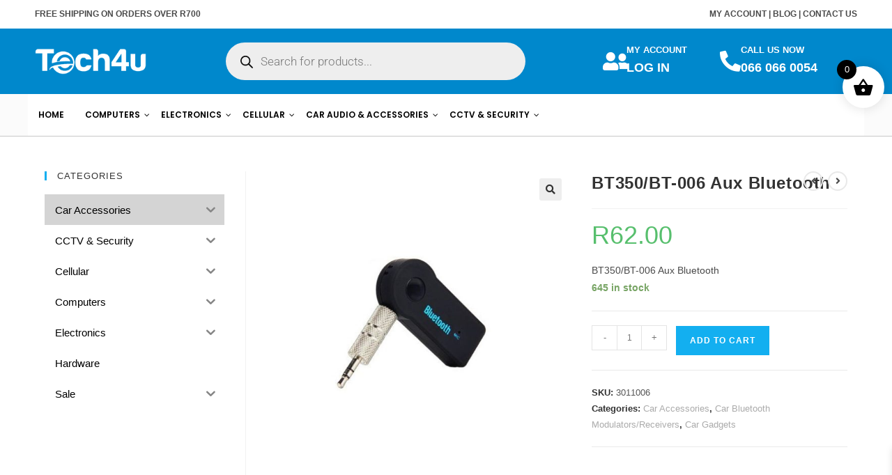

--- FILE ---
content_type: text/html; charset=UTF-8
request_url: https://tech4u.co.za/product/bt350-bt-006-aux-bluetooth/
body_size: 304429
content:
<!DOCTYPE html>
<html class="html" lang="en-US">
<head>
	<meta charset="UTF-8">
	<link rel="profile" href="https://gmpg.org/xfn/11">

	<title>BT350/BT-006 Aux Bluetooth &#8211; Tech4u</title>
<meta name='robots' content='max-image-preview:large' />
<meta name="viewport" content="width=device-width, initial-scale=1"><link rel='dns-prefetch' href='//www.googletagmanager.com' />
<link rel='dns-prefetch' href='//fonts.googleapis.com' />
<link rel="alternate" type="application/rss+xml" title="Tech4u &raquo; Feed" href="https://tech4u.co.za/feed/" />
<link rel="alternate" type="application/rss+xml" title="Tech4u &raquo; Comments Feed" href="https://tech4u.co.za/comments/feed/" />
<link rel="alternate" title="oEmbed (JSON)" type="application/json+oembed" href="https://tech4u.co.za/wp-json/oembed/1.0/embed?url=https%3A%2F%2Ftech4u.co.za%2Fproduct%2Fbt350-bt-006-aux-bluetooth%2F" />
<link rel="alternate" title="oEmbed (XML)" type="text/xml+oembed" href="https://tech4u.co.za/wp-json/oembed/1.0/embed?url=https%3A%2F%2Ftech4u.co.za%2Fproduct%2Fbt350-bt-006-aux-bluetooth%2F&#038;format=xml" />
<style id='wp-img-auto-sizes-contain-inline-css'>
img:is([sizes=auto i],[sizes^="auto," i]){contain-intrinsic-size:3000px 1500px}
/*# sourceURL=wp-img-auto-sizes-contain-inline-css */
</style>
<link rel='stylesheet' id='hfe-widgets-style-css' href='https://tech4u.co.za/wp-content/plugins/header-footer-elementor/inc/widgets-css/frontend.css?ver=2.5.2' media='all' />
<style id='wp-emoji-styles-inline-css'>

	img.wp-smiley, img.emoji {
		display: inline !important;
		border: none !important;
		box-shadow: none !important;
		height: 1em !important;
		width: 1em !important;
		margin: 0 0.07em !important;
		vertical-align: -0.1em !important;
		background: none !important;
		padding: 0 !important;
	}
/*# sourceURL=wp-emoji-styles-inline-css */
</style>
<link rel='stylesheet' id='wp-block-library-css' href='https://tech4u.co.za/wp-includes/css/dist/block-library/style.min.css?ver=620d485b1adad06a9a82b60f4bb96b61' media='all' />
<link rel='stylesheet' id='wc-blocks-style-css' href='https://tech4u.co.za/wp-content/plugins/woocommerce/assets/client/blocks/wc-blocks.css?ver=wc-10.2.3' media='all' />
<style id='global-styles-inline-css'>
:root{--wp--preset--aspect-ratio--square: 1;--wp--preset--aspect-ratio--4-3: 4/3;--wp--preset--aspect-ratio--3-4: 3/4;--wp--preset--aspect-ratio--3-2: 3/2;--wp--preset--aspect-ratio--2-3: 2/3;--wp--preset--aspect-ratio--16-9: 16/9;--wp--preset--aspect-ratio--9-16: 9/16;--wp--preset--color--black: #000000;--wp--preset--color--cyan-bluish-gray: #abb8c3;--wp--preset--color--white: #ffffff;--wp--preset--color--pale-pink: #f78da7;--wp--preset--color--vivid-red: #cf2e2e;--wp--preset--color--luminous-vivid-orange: #ff6900;--wp--preset--color--luminous-vivid-amber: #fcb900;--wp--preset--color--light-green-cyan: #7bdcb5;--wp--preset--color--vivid-green-cyan: #00d084;--wp--preset--color--pale-cyan-blue: #8ed1fc;--wp--preset--color--vivid-cyan-blue: #0693e3;--wp--preset--color--vivid-purple: #9b51e0;--wp--preset--gradient--vivid-cyan-blue-to-vivid-purple: linear-gradient(135deg,rgb(6,147,227) 0%,rgb(155,81,224) 100%);--wp--preset--gradient--light-green-cyan-to-vivid-green-cyan: linear-gradient(135deg,rgb(122,220,180) 0%,rgb(0,208,130) 100%);--wp--preset--gradient--luminous-vivid-amber-to-luminous-vivid-orange: linear-gradient(135deg,rgb(252,185,0) 0%,rgb(255,105,0) 100%);--wp--preset--gradient--luminous-vivid-orange-to-vivid-red: linear-gradient(135deg,rgb(255,105,0) 0%,rgb(207,46,46) 100%);--wp--preset--gradient--very-light-gray-to-cyan-bluish-gray: linear-gradient(135deg,rgb(238,238,238) 0%,rgb(169,184,195) 100%);--wp--preset--gradient--cool-to-warm-spectrum: linear-gradient(135deg,rgb(74,234,220) 0%,rgb(151,120,209) 20%,rgb(207,42,186) 40%,rgb(238,44,130) 60%,rgb(251,105,98) 80%,rgb(254,248,76) 100%);--wp--preset--gradient--blush-light-purple: linear-gradient(135deg,rgb(255,206,236) 0%,rgb(152,150,240) 100%);--wp--preset--gradient--blush-bordeaux: linear-gradient(135deg,rgb(254,205,165) 0%,rgb(254,45,45) 50%,rgb(107,0,62) 100%);--wp--preset--gradient--luminous-dusk: linear-gradient(135deg,rgb(255,203,112) 0%,rgb(199,81,192) 50%,rgb(65,88,208) 100%);--wp--preset--gradient--pale-ocean: linear-gradient(135deg,rgb(255,245,203) 0%,rgb(182,227,212) 50%,rgb(51,167,181) 100%);--wp--preset--gradient--electric-grass: linear-gradient(135deg,rgb(202,248,128) 0%,rgb(113,206,126) 100%);--wp--preset--gradient--midnight: linear-gradient(135deg,rgb(2,3,129) 0%,rgb(40,116,252) 100%);--wp--preset--font-size--small: 13px;--wp--preset--font-size--medium: 20px;--wp--preset--font-size--large: 36px;--wp--preset--font-size--x-large: 42px;--wp--preset--spacing--20: 0.44rem;--wp--preset--spacing--30: 0.67rem;--wp--preset--spacing--40: 1rem;--wp--preset--spacing--50: 1.5rem;--wp--preset--spacing--60: 2.25rem;--wp--preset--spacing--70: 3.38rem;--wp--preset--spacing--80: 5.06rem;--wp--preset--shadow--natural: 6px 6px 9px rgba(0, 0, 0, 0.2);--wp--preset--shadow--deep: 12px 12px 50px rgba(0, 0, 0, 0.4);--wp--preset--shadow--sharp: 6px 6px 0px rgba(0, 0, 0, 0.2);--wp--preset--shadow--outlined: 6px 6px 0px -3px rgb(255, 255, 255), 6px 6px rgb(0, 0, 0);--wp--preset--shadow--crisp: 6px 6px 0px rgb(0, 0, 0);}:where(.is-layout-flex){gap: 0.5em;}:where(.is-layout-grid){gap: 0.5em;}body .is-layout-flex{display: flex;}.is-layout-flex{flex-wrap: wrap;align-items: center;}.is-layout-flex > :is(*, div){margin: 0;}body .is-layout-grid{display: grid;}.is-layout-grid > :is(*, div){margin: 0;}:where(.wp-block-columns.is-layout-flex){gap: 2em;}:where(.wp-block-columns.is-layout-grid){gap: 2em;}:where(.wp-block-post-template.is-layout-flex){gap: 1.25em;}:where(.wp-block-post-template.is-layout-grid){gap: 1.25em;}.has-black-color{color: var(--wp--preset--color--black) !important;}.has-cyan-bluish-gray-color{color: var(--wp--preset--color--cyan-bluish-gray) !important;}.has-white-color{color: var(--wp--preset--color--white) !important;}.has-pale-pink-color{color: var(--wp--preset--color--pale-pink) !important;}.has-vivid-red-color{color: var(--wp--preset--color--vivid-red) !important;}.has-luminous-vivid-orange-color{color: var(--wp--preset--color--luminous-vivid-orange) !important;}.has-luminous-vivid-amber-color{color: var(--wp--preset--color--luminous-vivid-amber) !important;}.has-light-green-cyan-color{color: var(--wp--preset--color--light-green-cyan) !important;}.has-vivid-green-cyan-color{color: var(--wp--preset--color--vivid-green-cyan) !important;}.has-pale-cyan-blue-color{color: var(--wp--preset--color--pale-cyan-blue) !important;}.has-vivid-cyan-blue-color{color: var(--wp--preset--color--vivid-cyan-blue) !important;}.has-vivid-purple-color{color: var(--wp--preset--color--vivid-purple) !important;}.has-black-background-color{background-color: var(--wp--preset--color--black) !important;}.has-cyan-bluish-gray-background-color{background-color: var(--wp--preset--color--cyan-bluish-gray) !important;}.has-white-background-color{background-color: var(--wp--preset--color--white) !important;}.has-pale-pink-background-color{background-color: var(--wp--preset--color--pale-pink) !important;}.has-vivid-red-background-color{background-color: var(--wp--preset--color--vivid-red) !important;}.has-luminous-vivid-orange-background-color{background-color: var(--wp--preset--color--luminous-vivid-orange) !important;}.has-luminous-vivid-amber-background-color{background-color: var(--wp--preset--color--luminous-vivid-amber) !important;}.has-light-green-cyan-background-color{background-color: var(--wp--preset--color--light-green-cyan) !important;}.has-vivid-green-cyan-background-color{background-color: var(--wp--preset--color--vivid-green-cyan) !important;}.has-pale-cyan-blue-background-color{background-color: var(--wp--preset--color--pale-cyan-blue) !important;}.has-vivid-cyan-blue-background-color{background-color: var(--wp--preset--color--vivid-cyan-blue) !important;}.has-vivid-purple-background-color{background-color: var(--wp--preset--color--vivid-purple) !important;}.has-black-border-color{border-color: var(--wp--preset--color--black) !important;}.has-cyan-bluish-gray-border-color{border-color: var(--wp--preset--color--cyan-bluish-gray) !important;}.has-white-border-color{border-color: var(--wp--preset--color--white) !important;}.has-pale-pink-border-color{border-color: var(--wp--preset--color--pale-pink) !important;}.has-vivid-red-border-color{border-color: var(--wp--preset--color--vivid-red) !important;}.has-luminous-vivid-orange-border-color{border-color: var(--wp--preset--color--luminous-vivid-orange) !important;}.has-luminous-vivid-amber-border-color{border-color: var(--wp--preset--color--luminous-vivid-amber) !important;}.has-light-green-cyan-border-color{border-color: var(--wp--preset--color--light-green-cyan) !important;}.has-vivid-green-cyan-border-color{border-color: var(--wp--preset--color--vivid-green-cyan) !important;}.has-pale-cyan-blue-border-color{border-color: var(--wp--preset--color--pale-cyan-blue) !important;}.has-vivid-cyan-blue-border-color{border-color: var(--wp--preset--color--vivid-cyan-blue) !important;}.has-vivid-purple-border-color{border-color: var(--wp--preset--color--vivid-purple) !important;}.has-vivid-cyan-blue-to-vivid-purple-gradient-background{background: var(--wp--preset--gradient--vivid-cyan-blue-to-vivid-purple) !important;}.has-light-green-cyan-to-vivid-green-cyan-gradient-background{background: var(--wp--preset--gradient--light-green-cyan-to-vivid-green-cyan) !important;}.has-luminous-vivid-amber-to-luminous-vivid-orange-gradient-background{background: var(--wp--preset--gradient--luminous-vivid-amber-to-luminous-vivid-orange) !important;}.has-luminous-vivid-orange-to-vivid-red-gradient-background{background: var(--wp--preset--gradient--luminous-vivid-orange-to-vivid-red) !important;}.has-very-light-gray-to-cyan-bluish-gray-gradient-background{background: var(--wp--preset--gradient--very-light-gray-to-cyan-bluish-gray) !important;}.has-cool-to-warm-spectrum-gradient-background{background: var(--wp--preset--gradient--cool-to-warm-spectrum) !important;}.has-blush-light-purple-gradient-background{background: var(--wp--preset--gradient--blush-light-purple) !important;}.has-blush-bordeaux-gradient-background{background: var(--wp--preset--gradient--blush-bordeaux) !important;}.has-luminous-dusk-gradient-background{background: var(--wp--preset--gradient--luminous-dusk) !important;}.has-pale-ocean-gradient-background{background: var(--wp--preset--gradient--pale-ocean) !important;}.has-electric-grass-gradient-background{background: var(--wp--preset--gradient--electric-grass) !important;}.has-midnight-gradient-background{background: var(--wp--preset--gradient--midnight) !important;}.has-small-font-size{font-size: var(--wp--preset--font-size--small) !important;}.has-medium-font-size{font-size: var(--wp--preset--font-size--medium) !important;}.has-large-font-size{font-size: var(--wp--preset--font-size--large) !important;}.has-x-large-font-size{font-size: var(--wp--preset--font-size--x-large) !important;}
/*# sourceURL=global-styles-inline-css */
</style>

<style id='classic-theme-styles-inline-css'>
/*! This file is auto-generated */
.wp-block-button__link{color:#fff;background-color:#32373c;border-radius:9999px;box-shadow:none;text-decoration:none;padding:calc(.667em + 2px) calc(1.333em + 2px);font-size:1.125em}.wp-block-file__button{background:#32373c;color:#fff;text-decoration:none}
/*# sourceURL=/wp-includes/css/classic-themes.min.css */
</style>
<link rel='stylesheet' id='contact-form-7-css' href='https://tech4u.co.za/wp-content/plugins/contact-form-7/includes/css/styles.css?ver=6.1.2' media='all' />
<link rel='stylesheet' id='photoswipe-css' href='https://tech4u.co.za/wp-content/plugins/woocommerce/assets/css/photoswipe/photoswipe.min.css?ver=10.2.3' media='all' />
<link rel='stylesheet' id='photoswipe-default-skin-css' href='https://tech4u.co.za/wp-content/plugins/woocommerce/assets/css/photoswipe/default-skin/default-skin.min.css?ver=10.2.3' media='all' />
<style id='woocommerce-inline-inline-css'>
.woocommerce form .form-row .required { visibility: visible; }
/*# sourceURL=woocommerce-inline-inline-css */
</style>
<link rel='stylesheet' id='hfe-style-css' href='https://tech4u.co.za/wp-content/plugins/header-footer-elementor/assets/css/header-footer-elementor.css?ver=2.5.2' media='all' />
<link rel='stylesheet' id='elementor-icons-css' href='https://tech4u.co.za/wp-content/plugins/elementor/assets/lib/eicons/css/elementor-icons.min.css?ver=5.44.0' media='all' />
<link rel='stylesheet' id='elementor-frontend-css' href='https://tech4u.co.za/wp-content/uploads/elementor/css/custom-frontend.min.css?ver=1766445531' media='all' />
<link rel='stylesheet' id='elementor-post-5727-css' href='https://tech4u.co.za/wp-content/uploads/elementor/css/post-5727.css?ver=1766445529' media='all' />
<link rel='stylesheet' id='elementor-post-14718-css' href='https://tech4u.co.za/wp-content/uploads/elementor/css/post-14718.css?ver=1766445530' media='all' />
<link rel='stylesheet' id='elementor-post-14719-css' href='https://tech4u.co.za/wp-content/uploads/elementor/css/post-14719.css?ver=1766445531' media='all' />
<link rel='stylesheet' id='iksm-public-style-css' href='https://tech4u.co.za/wp-content/plugins/iks-menu/assets/css/public.css?ver=1.12.6' media='all' />
<link rel='stylesheet' id='hint-css' href='https://tech4u.co.za/wp-content/plugins/woo-fly-cart/assets/hint/hint.min.css?ver=620d485b1adad06a9a82b60f4bb96b61' media='all' />
<link rel='stylesheet' id='perfect-scrollbar-css' href='https://tech4u.co.za/wp-content/plugins/woo-fly-cart/assets/perfect-scrollbar/css/perfect-scrollbar.min.css?ver=620d485b1adad06a9a82b60f4bb96b61' media='all' />
<link rel='stylesheet' id='perfect-scrollbar-wpc-css' href='https://tech4u.co.za/wp-content/plugins/woo-fly-cart/assets/perfect-scrollbar/css/custom-theme.css?ver=620d485b1adad06a9a82b60f4bb96b61' media='all' />
<link rel='stylesheet' id='woofc-fonts-css' href='https://tech4u.co.za/wp-content/plugins/woo-fly-cart/assets/css/fonts.css?ver=620d485b1adad06a9a82b60f4bb96b61' media='all' />
<link rel='stylesheet' id='woofc-frontend-css' href='https://tech4u.co.za/wp-content/plugins/woo-fly-cart/assets/css/frontend.css?ver=5.9.6' media='all' />
<style id='woofc-frontend-inline-css'>
.woofc-area.woofc-style-01 .woofc-inner, .woofc-area.woofc-style-03 .woofc-inner, .woofc-area.woofc-style-02 .woofc-area-bot .woofc-action .woofc-action-inner > div a:hover, .woofc-area.woofc-style-04 .woofc-area-bot .woofc-action .woofc-action-inner > div a:hover {
                            background-color: #cccccc;
                        }

                        .woofc-area.woofc-style-01 .woofc-area-bot .woofc-action .woofc-action-inner > div a, .woofc-area.woofc-style-02 .woofc-area-bot .woofc-action .woofc-action-inner > div a, .woofc-area.woofc-style-03 .woofc-area-bot .woofc-action .woofc-action-inner > div a, .woofc-area.woofc-style-04 .woofc-area-bot .woofc-action .woofc-action-inner > div a {
                            outline: none;
                            color: #cccccc;
                        }

                        .woofc-area.woofc-style-02 .woofc-area-bot .woofc-action .woofc-action-inner > div a, .woofc-area.woofc-style-04 .woofc-area-bot .woofc-action .woofc-action-inner > div a {
                            border-color: #cccccc;
                        }

                        .woofc-area.woofc-style-05 .woofc-inner{
                            background-color: #cccccc;
                            background-image: url('');
                            background-size: cover;
                            background-position: center;
                            background-repeat: no-repeat;
                        }
                        
                        .woofc-count span {
                            background-color: #cccccc;
                        }
/*# sourceURL=woofc-frontend-inline-css */
</style>
<link rel='stylesheet' id='brands-styles-css' href='https://tech4u.co.za/wp-content/plugins/woocommerce/assets/css/brands.css?ver=10.2.3' media='all' />
<link rel='stylesheet' id='dgwt-wcas-style-css' href='https://tech4u.co.za/wp-content/plugins/ajax-search-for-woocommerce/assets/css/style.min.css?ver=1.31.0' media='all' />
<link rel='stylesheet' id='xoo-wsc-fonts-css' href='https://tech4u.co.za/wp-content/plugins/side-cart-woocommerce/assets/css/xoo-wsc-fonts.css?ver=2.7.1' media='all' />
<link rel='stylesheet' id='xoo-wsc-style-css' href='https://tech4u.co.za/wp-content/plugins/side-cart-woocommerce/assets/css/xoo-wsc-style.css?ver=2.7.1' media='all' />
<style id='xoo-wsc-style-inline-css'>




.xoo-wsc-ft-buttons-cont a.xoo-wsc-ft-btn, .xoo-wsc-container .xoo-wsc-btn {
	background-color: #000000;
	color: #ffffff;
	border: 2px solid #ffffff;
	padding: 10px 20px;
}

.xoo-wsc-ft-buttons-cont a.xoo-wsc-ft-btn:hover, .xoo-wsc-container .xoo-wsc-btn:hover {
	background-color: #ffffff;
	color: #000000;
	border: 2px solid #000000;
}

 

.xoo-wsc-footer{
	background-color: #ffffff;
	color: #000000;
	padding: 10px 20px;
	box-shadow: 0 -1px 10px #0000001a;
}

.xoo-wsc-footer, .xoo-wsc-footer a, .xoo-wsc-footer .amount{
	font-size: 18px;
}

.xoo-wsc-btn .amount{
	color: #ffffff}

.xoo-wsc-btn:hover .amount{
	color: #000000;
}

.xoo-wsc-ft-buttons-cont{
	grid-template-columns: auto;
}

.xoo-wsc-basket{
	top: 85px;
	right: 1px;
	background-color: #ffffff;
	color: #000000;
	box-shadow: 0px 0px 15px 2px #0000001a;
	border-radius: 50%;
	display: flex;
	width: 60px;
	height: 60px;
}


.xoo-wsc-bki{
	font-size: 30px}

.xoo-wsc-items-count{
	top: -9px;
	left: -8px;
}

.xoo-wsc-items-count, .xoo-wsch-items-count{
	background-color: #000000;
	color: #ffffff;
}

.xoo-wsc-container, .xoo-wsc-slider{
	max-width: 365px;
	right: -365px;
	top: 0;bottom: 0;
	top: 0;
	font-family: }


.xoo-wsc-cart-active .xoo-wsc-container, .xoo-wsc-slider-active .xoo-wsc-slider{
	right: 0;
}


.xoo-wsc-cart-active .xoo-wsc-basket{
	right: 365px;
}

.xoo-wsc-slider{
	right: -365px;
}

span.xoo-wsch-close {
    font-size: 16px;
    right: 10px;
}

.xoo-wsch-top{
	justify-content: center;
}

.xoo-wsch-text{
	font-size: 20px;
}

.xoo-wsc-header{
	color: #000000;
	background-color: #ffffff;
	border-bottom: 2px solid #eee;
}


.xoo-wsc-body{
	background-color: #f8f9fa;
}

.xoo-wsc-products:not(.xoo-wsc-pattern-card), .xoo-wsc-products:not(.xoo-wsc-pattern-card) span.amount, .xoo-wsc-products:not(.xoo-wsc-pattern-card) a{
	font-size: 16px;
	color: #000000;
}

.xoo-wsc-products:not(.xoo-wsc-pattern-card) .xoo-wsc-product{
	padding: 10px 15px;
	margin: 10px 15px;
	border-radius: 5px;
	box-shadow: 0 2px 2px #00000005;
	background-color: #ffffff;
}

.xoo-wsc-sum-col{
	justify-content: center;
}


/** Shortcode **/
.xoo-wsc-sc-count{
	background-color: #000000;
	color: #ffffff;
}

.xoo-wsc-sc-bki{
	font-size: 28px;
	color: #000000;
}
.xoo-wsc-sc-cont{
	color: #000000;
}

.added_to_cart{
	display: none!important;
}

.xoo-wsc-product dl.variation {
	display: block;
}


.xoo-wsc-product-cont{
	padding: 10px 10px;
}

.xoo-wsc-products:not(.xoo-wsc-pattern-card) .xoo-wsc-img-col{
	width: 28%;
}

.xoo-wsc-pattern-card .xoo-wsc-img-col img{
	max-width: 100%;
	height: auto;
}

.xoo-wsc-products:not(.xoo-wsc-pattern-card) .xoo-wsc-sum-col{
	width: 72%;
}

.xoo-wsc-pattern-card .xoo-wsc-product-cont{
	width: 50% 
}

@media only screen and (max-width: 600px) {
	.xoo-wsc-pattern-card .xoo-wsc-product-cont  {
		width: 50%;
	}
}


.xoo-wsc-pattern-card .xoo-wsc-product{
	border: 0;
	box-shadow: 0px 10px 15px -12px #0000001a;
}


.xoo-wsc-sm-front{
	background-color: #eee;
}
.xoo-wsc-pattern-card, .xoo-wsc-sm-front{
	border-bottom-left-radius: 5px;
	border-bottom-right-radius: 5px;
}
.xoo-wsc-pattern-card, .xoo-wsc-img-col img, .xoo-wsc-img-col, .xoo-wsc-sm-back-cont{
	border-top-left-radius: 5px;
	border-top-right-radius: 5px;
}
.xoo-wsc-sm-back{
	background-color: #fff;
}
.xoo-wsc-pattern-card, .xoo-wsc-pattern-card a, .xoo-wsc-pattern-card .amount{
	font-size: 16px;
}

.xoo-wsc-sm-front, .xoo-wsc-sm-front a, .xoo-wsc-sm-front .amount{
	color: #000;
}

.xoo-wsc-sm-back, .xoo-wsc-sm-back a, .xoo-wsc-sm-back .amount{
	color: #000;
}


.magictime {
    animation-duration: 0.5s;
}



span.xoo-wsch-items-count{
	height: 20px;
	line-height: 20px;
	width: 20px;
}

span.xoo-wsch-icon{
	font-size: 30px
}
/*# sourceURL=xoo-wsc-style-inline-css */
</style>
<link rel='stylesheet' id='oceanwp-woo-mini-cart-css' href='https://tech4u.co.za/wp-content/themes/oceanwp/assets/css/woo/woo-mini-cart.min.css?ver=620d485b1adad06a9a82b60f4bb96b61' media='all' />
<link rel='stylesheet' id='font-awesome-css' href='https://tech4u.co.za/wp-content/themes/oceanwp/assets/fonts/fontawesome/css/all.min.css?ver=6.7.2' media='all' />
<link rel='stylesheet' id='simple-line-icons-css' href='https://tech4u.co.za/wp-content/themes/oceanwp/assets/css/third/simple-line-icons.min.css?ver=2.4.0' media='all' />
<link rel='stylesheet' id='oceanwp-style-css' href='https://tech4u.co.za/wp-content/themes/oceanwp/assets/css/style.min.css?ver=4.1.3' media='all' />
<link rel='stylesheet' id='pscrollbar-css' href='https://tech4u.co.za/wp-content/plugins/quadmenu/assets/frontend/pscrollbar/perfect-scrollbar.min.css?ver=3.2.7' media='all' />
<link rel='stylesheet' id='owlcarousel-css' href='https://tech4u.co.za/wp-content/plugins/quadmenu/assets/frontend/owlcarousel/owl.carousel.min.css?ver=3.2.7' media='all' />
<link rel='stylesheet' id='quadmenu-normalize-css' href='https://tech4u.co.za/wp-content/plugins/quadmenu/assets/frontend/css/quadmenu-normalize.css?ver=3.2.7' media='all' />
<link rel='stylesheet' id='quadmenu-widgets-css' href='https://tech4u.co.za/wp-content/uploads/oceanwp/quadmenu-widgets.css?ver=1710242399' media='all' />
<link rel='stylesheet' id='quadmenu-css' href='https://tech4u.co.za/wp-content/plugins/quadmenu/build/frontend/style.css?ver=3.2.7' media='all' />
<link rel='stylesheet' id='quadmenu-locations-css' href='https://tech4u.co.za/wp-content/uploads/oceanwp/quadmenu-locations.css?ver=1710242399' media='all' />
<link rel='stylesheet' id='dashicons-css' href='https://tech4u.co.za/wp-includes/css/dashicons.min.css?ver=620d485b1adad06a9a82b60f4bb96b61' media='all' />
<link rel='stylesheet' id='hfe-elementor-icons-css' href='https://tech4u.co.za/wp-content/plugins/elementor/assets/lib/eicons/css/elementor-icons.min.css?ver=5.34.0' media='all' />
<link rel='stylesheet' id='hfe-icons-list-css' href='https://tech4u.co.za/wp-content/plugins/elementor/assets/css/widget-icon-list.min.css?ver=3.24.3' media='all' />
<link rel='stylesheet' id='hfe-social-icons-css' href='https://tech4u.co.za/wp-content/plugins/elementor/assets/css/widget-social-icons.min.css?ver=3.24.0' media='all' />
<link rel='stylesheet' id='hfe-social-share-icons-brands-css' href='https://tech4u.co.za/wp-content/plugins/elementor/assets/lib/font-awesome/css/brands.css?ver=5.15.3' media='all' />
<link rel='stylesheet' id='hfe-social-share-icons-fontawesome-css' href='https://tech4u.co.za/wp-content/plugins/elementor/assets/lib/font-awesome/css/fontawesome.css?ver=5.15.3' media='all' />
<link rel='stylesheet' id='hfe-nav-menu-icons-css' href='https://tech4u.co.za/wp-content/plugins/elementor/assets/lib/font-awesome/css/solid.css?ver=5.15.3' media='all' />
<link rel='stylesheet' id='oceanwp-woocommerce-css' href='https://tech4u.co.za/wp-content/themes/oceanwp/assets/css/woo/woocommerce.min.css?ver=620d485b1adad06a9a82b60f4bb96b61' media='all' />
<link rel='stylesheet' id='oceanwp-woo-star-font-css' href='https://tech4u.co.za/wp-content/themes/oceanwp/assets/css/woo/woo-star-font.min.css?ver=620d485b1adad06a9a82b60f4bb96b61' media='all' />
<link rel='stylesheet' id='oceanwp-woo-quick-view-css' href='https://tech4u.co.za/wp-content/themes/oceanwp/assets/css/woo/woo-quick-view.min.css?ver=620d485b1adad06a9a82b60f4bb96b61' media='all' />
<link rel='stylesheet' id='oceanwp-woo-floating-bar-css' href='https://tech4u.co.za/wp-content/themes/oceanwp/assets/css/woo/woo-floating-bar.min.css?ver=620d485b1adad06a9a82b60f4bb96b61' media='all' />
<link rel='stylesheet' id='redux-google-fonts-quadmenu_oceanwp-css' href='https://fonts.googleapis.com/css?family=Poppins%3A600&#038;ver=1710244940' media='all' />
<link rel='stylesheet' id='elementor-gf-local-roboto-css' href='https://tech4u.co.za/wp-content/uploads/elementor/google-fonts/css/roboto.css?ver=1755517739' media='all' />
<link rel='stylesheet' id='elementor-gf-local-robotoslab-css' href='https://tech4u.co.za/wp-content/uploads/elementor/google-fonts/css/robotoslab.css?ver=1755517778' media='all' />
<link rel='stylesheet' id='elementor-icons-shared-0-css' href='https://tech4u.co.za/wp-content/plugins/elementor/assets/lib/font-awesome/css/fontawesome.min.css?ver=5.15.3' media='all' />
<link rel='stylesheet' id='elementor-icons-fa-solid-css' href='https://tech4u.co.za/wp-content/plugins/elementor/assets/lib/font-awesome/css/solid.min.css?ver=5.15.3' media='all' />
<link rel='stylesheet' id='elementor-icons-fa-brands-css' href='https://tech4u.co.za/wp-content/plugins/elementor/assets/lib/font-awesome/css/brands.min.css?ver=5.15.3' media='all' />
<script type="text/template" id="tmpl-variation-template">
	<div class="woocommerce-variation-description">{{{ data.variation.variation_description }}}</div>
	<div class="woocommerce-variation-price">{{{ data.variation.price_html }}}</div>
	<div class="woocommerce-variation-availability">{{{ data.variation.availability_html }}}</div>
</script>
<script type="text/template" id="tmpl-unavailable-variation-template">
	<p role="alert">Sorry, this product is unavailable. Please choose a different combination.</p>
</script>
<!--n2css--><!--n2js--><script id="woocommerce-google-analytics-integration-gtag-js-after">
/* Google Analytics for WooCommerce (gtag.js) */
					window.dataLayer = window.dataLayer || [];
					function gtag(){dataLayer.push(arguments);}
					// Set up default consent state.
					for ( const mode of [{"analytics_storage":"denied","ad_storage":"denied","ad_user_data":"denied","ad_personalization":"denied","region":["AT","BE","BG","HR","CY","CZ","DK","EE","FI","FR","DE","GR","HU","IS","IE","IT","LV","LI","LT","LU","MT","NL","NO","PL","PT","RO","SK","SI","ES","SE","GB","CH"]}] || [] ) {
						gtag( "consent", "default", { "wait_for_update": 500, ...mode } );
					}
					gtag("js", new Date());
					gtag("set", "developer_id.dOGY3NW", true);
					gtag("config", "G-0S5Q0L701S", {"track_404":true,"allow_google_signals":true,"logged_in":false,"linker":{"domains":[],"allow_incoming":false},"custom_map":{"dimension1":"logged_in"}});
//# sourceURL=woocommerce-google-analytics-integration-gtag-js-after
</script>
<script src="https://tech4u.co.za/wp-includes/js/dist/hooks.min.js?ver=dd5603f07f9220ed27f1" id="wp-hooks-js"></script>
<script src="https://tech4u.co.za/wp-includes/js/jquery/jquery.min.js?ver=3.7.1" id="jquery-core-js"></script>
<script src="https://tech4u.co.za/wp-includes/js/jquery/jquery-migrate.min.js?ver=3.4.1" id="jquery-migrate-js"></script>
<script id="jquery-js-after">
!function($){"use strict";$(document).ready(function(){$(this).scrollTop()>100&&$(".hfe-scroll-to-top-wrap").removeClass("hfe-scroll-to-top-hide"),$(window).scroll(function(){$(this).scrollTop()<100?$(".hfe-scroll-to-top-wrap").fadeOut(300):$(".hfe-scroll-to-top-wrap").fadeIn(300)}),$(".hfe-scroll-to-top-wrap").on("click",function(){$("html, body").animate({scrollTop:0},300);return!1})})}(jQuery);
!function($){'use strict';$(document).ready(function(){var bar=$('.hfe-reading-progress-bar');if(!bar.length)return;$(window).on('scroll',function(){var s=$(window).scrollTop(),d=$(document).height()-$(window).height(),p=d? s/d*100:0;bar.css('width',p+'%')});});}(jQuery);
//# sourceURL=jquery-js-after
</script>
<script src="https://tech4u.co.za/wp-content/plugins/woocommerce/assets/js/jquery-blockui/jquery.blockUI.min.js?ver=2.7.0-wc.10.2.3" id="jquery-blockui-js" defer data-wp-strategy="defer"></script>
<script id="wc-add-to-cart-js-extra">
var wc_add_to_cart_params = {"ajax_url":"/wp-admin/admin-ajax.php","wc_ajax_url":"/?wc-ajax=%%endpoint%%","i18n_view_cart":"View cart","cart_url":"https://tech4u.co.za/cart/","is_cart":"","cart_redirect_after_add":"no"};
//# sourceURL=wc-add-to-cart-js-extra
</script>
<script src="https://tech4u.co.za/wp-content/plugins/woocommerce/assets/js/frontend/add-to-cart.min.js?ver=10.2.3" id="wc-add-to-cart-js" defer data-wp-strategy="defer"></script>
<script src="https://tech4u.co.za/wp-content/plugins/woocommerce/assets/js/zoom/jquery.zoom.min.js?ver=1.7.21-wc.10.2.3" id="zoom-js" defer data-wp-strategy="defer"></script>
<script src="https://tech4u.co.za/wp-content/plugins/woocommerce/assets/js/flexslider/jquery.flexslider.min.js?ver=2.7.2-wc.10.2.3" id="flexslider-js" defer data-wp-strategy="defer"></script>
<script src="https://tech4u.co.za/wp-content/plugins/woocommerce/assets/js/photoswipe/photoswipe.min.js?ver=4.1.1-wc.10.2.3" id="photoswipe-js" defer data-wp-strategy="defer"></script>
<script src="https://tech4u.co.za/wp-content/plugins/woocommerce/assets/js/photoswipe/photoswipe-ui-default.min.js?ver=4.1.1-wc.10.2.3" id="photoswipe-ui-default-js" defer data-wp-strategy="defer"></script>
<script id="wc-single-product-js-extra">
var wc_single_product_params = {"i18n_required_rating_text":"Please select a rating","i18n_rating_options":["1 of 5 stars","2 of 5 stars","3 of 5 stars","4 of 5 stars","5 of 5 stars"],"i18n_product_gallery_trigger_text":"View full-screen image gallery","review_rating_required":"no","flexslider":{"rtl":false,"animation":"slide","smoothHeight":true,"directionNav":false,"controlNav":"thumbnails","slideshow":false,"animationSpeed":500,"animationLoop":false,"allowOneSlide":false},"zoom_enabled":"1","zoom_options":[],"photoswipe_enabled":"1","photoswipe_options":{"shareEl":false,"closeOnScroll":false,"history":false,"hideAnimationDuration":0,"showAnimationDuration":0},"flexslider_enabled":"1"};
//# sourceURL=wc-single-product-js-extra
</script>
<script src="https://tech4u.co.za/wp-content/plugins/woocommerce/assets/js/frontend/single-product.min.js?ver=10.2.3" id="wc-single-product-js" defer data-wp-strategy="defer"></script>
<script src="https://tech4u.co.za/wp-content/plugins/woocommerce/assets/js/js-cookie/js.cookie.min.js?ver=2.1.4-wc.10.2.3" id="js-cookie-js" data-wp-strategy="defer"></script>
<script id="woocommerce-js-extra">
var woocommerce_params = {"ajax_url":"/wp-admin/admin-ajax.php","wc_ajax_url":"/?wc-ajax=%%endpoint%%","i18n_password_show":"Show password","i18n_password_hide":"Hide password"};
//# sourceURL=woocommerce-js-extra
</script>
<script src="https://tech4u.co.za/wp-content/plugins/woocommerce/assets/js/frontend/woocommerce.min.js?ver=10.2.3" id="woocommerce-js" defer data-wp-strategy="defer"></script>
<script src="https://tech4u.co.za/wp-content/plugins/iks-menu/assets/js/public.js?ver=1.12.6" id="iksm-public-script-js"></script>
<script src="https://tech4u.co.za/wp-content/plugins/iks-menu/assets/js/menu.js?ver=1.12.6" id="iksm-menu-script-js"></script>
<script id="wpm-js-extra">
var wpm = {"ajax_url":"https://tech4u.co.za/wp-admin/admin-ajax.php","root":"https://tech4u.co.za/wp-json/","nonce_wp_rest":"56d721ae50","nonce_ajax":"a5fc2fa967"};
//# sourceURL=wpm-js-extra
</script>
<script src="https://tech4u.co.za/wp-content/plugins/woocommerce-google-adwords-conversion-tracking-tag/js/public/wpm-public.p1.min.js?ver=1.49.1" id="wpm-js"></script>
<script src="https://tech4u.co.za/wp-includes/js/underscore.min.js?ver=1.13.7" id="underscore-js"></script>
<script id="wp-util-js-extra">
var _wpUtilSettings = {"ajax":{"url":"/wp-admin/admin-ajax.php"}};
//# sourceURL=wp-util-js-extra
</script>
<script src="https://tech4u.co.za/wp-includes/js/wp-util.min.js?ver=620d485b1adad06a9a82b60f4bb96b61" id="wp-util-js"></script>
<script id="wc-add-to-cart-variation-js-extra">
var wc_add_to_cart_variation_params = {"wc_ajax_url":"/?wc-ajax=%%endpoint%%","i18n_no_matching_variations_text":"Sorry, no products matched your selection. Please choose a different combination.","i18n_make_a_selection_text":"Please select some product options before adding this product to your cart.","i18n_unavailable_text":"Sorry, this product is unavailable. Please choose a different combination.","i18n_reset_alert_text":"Your selection has been reset. Please select some product options before adding this product to your cart."};
//# sourceURL=wc-add-to-cart-variation-js-extra
</script>
<script src="https://tech4u.co.za/wp-content/plugins/woocommerce/assets/js/frontend/add-to-cart-variation.min.js?ver=10.2.3" id="wc-add-to-cart-variation-js" defer data-wp-strategy="defer"></script>
<link rel="https://api.w.org/" href="https://tech4u.co.za/wp-json/" /><link rel="alternate" title="JSON" type="application/json" href="https://tech4u.co.za/wp-json/wp/v2/product/11428" /><link rel="EditURI" type="application/rsd+xml" title="RSD" href="https://tech4u.co.za/xmlrpc.php?rsd" />
<link rel="canonical" href="https://tech4u.co.za/product/bt350-bt-006-aux-bluetooth/" />

<!-- This website runs the Product Feed PRO for WooCommerce by AdTribes.io plugin - version woocommercesea_option_installed_version -->
<meta name="ti-site-data" content="[base64]" /><style type="text/css" id="iksm-dynamic-style"></style>		<style>
			.dgwt-wcas-ico-magnifier,.dgwt-wcas-ico-magnifier-handler{max-width:20px}.dgwt-wcas-search-wrapp{max-width:450px}		</style>
			<noscript><style>.woocommerce-product-gallery{ opacity: 1 !important; }</style></noscript>
	
	<meta name="viewport" content="width=device-width, initial-scale=1.0">

	<meta name="generator" content="Elementor 3.32.4; features: additional_custom_breakpoints; settings: css_print_method-external, google_font-enabled, font_display-swap">

<!-- START Pixel Manager for WooCommerce -->
		<script>
			(window.wpmDataLayer = window.wpmDataLayer || {}).products = window.wpmDataLayer.products || {};
			window.wpmDataLayer.products                               = Object.assign(window.wpmDataLayer.products, {"10192":{"id":"10192","sku":"2061903","price":120,"brand":"","quantity":1,"dyn_r_ids":{"post_id":"10192","sku":"2061903","gpf":"woocommerce_gpf_10192","gla":"gla_10192"},"is_variable":false,"type":"simple","name":"BM10 Mini Phone Batter","category":["Batteries","Cellular","Accessories"],"is_variation":false},"6336":{"id":"6336","sku":"AUDIOBARU250","price":231,"brand":"","quantity":1,"dyn_r_ids":{"post_id":"6336","sku":"AUDIOBARU250","gpf":"woocommerce_gpf_6336","gla":"gla_6336"},"is_variable":false,"type":"simple","name":"Audiobox Audiobar U250 USB Powered Sound Bar","category":["Electronics","Sound Equipment","Speakers","Bluetooth"],"is_variation":false}});
		</script>
		
		<script>

			window.wpmDataLayer = window.wpmDataLayer || {};
			window.wpmDataLayer = Object.assign(window.wpmDataLayer, {"cart":{},"cart_item_keys":{},"version":{"number":"1.49.1","pro":false,"eligible_for_updates":false,"distro":"fms","beta":false,"show":true},"pixels":[],"shop":{"list_name":"Product | BT350/BT-006 Aux Bluetooth","list_id":"product_bt350-bt-006-aux-bluetooth","page_type":"product","product_type":"simple","currency":"ZAR","selectors":{"addToCart":[],"beginCheckout":[]},"order_duplication_prevention":true,"view_item_list_trigger":{"test_mode":false,"background_color":"green","opacity":0.5,"repeat":true,"timeout":1000,"threshold":0.8000000000000000444089209850062616169452667236328125},"variations_output":true,"session_active":false},"page":{"id":11428,"title":"BT350/BT-006 Aux Bluetooth","type":"product","categories":[],"parent":{"id":0,"title":"BT350/BT-006 Aux Bluetooth","type":"product","categories":[]}},"general":{"user_logged_in":false,"scroll_tracking_thresholds":[],"page_id":11428,"exclude_domains":[],"server_2_server":{"active":false,"ip_exclude_list":[],"pageview_event_s2s":{"is_active":false,"pixels":[]}},"consent_management":{"explicit_consent":false},"lazy_load_pmw":false}});

		</script>

		
<!-- END Pixel Manager for WooCommerce -->
			<meta name="pm-dataLayer-meta" content="11428" class="wpmProductId"
				  data-id="11428">
					<script>
			(window.wpmDataLayer = window.wpmDataLayer || {}).products             = window.wpmDataLayer.products || {};
			window.wpmDataLayer.products[11428] = {"id":"11428","sku":"3011006","price":62,"brand":"","quantity":1,"dyn_r_ids":{"post_id":"11428","sku":"3011006","gpf":"woocommerce_gpf_11428","gla":"gla_11428"},"is_variable":false,"type":"simple","name":"BT350/BT-006 Aux Bluetooth","category":["Car Accessories","Car Bluetooth Modulators/Receivers","Car Gadgets"],"is_variation":false};
					</script>
					<style>
				.e-con.e-parent:nth-of-type(n+4):not(.e-lazyloaded):not(.e-no-lazyload),
				.e-con.e-parent:nth-of-type(n+4):not(.e-lazyloaded):not(.e-no-lazyload) * {
					background-image: none !important;
				}
				@media screen and (max-height: 1024px) {
					.e-con.e-parent:nth-of-type(n+3):not(.e-lazyloaded):not(.e-no-lazyload),
					.e-con.e-parent:nth-of-type(n+3):not(.e-lazyloaded):not(.e-no-lazyload) * {
						background-image: none !important;
					}
				}
				@media screen and (max-height: 640px) {
					.e-con.e-parent:nth-of-type(n+2):not(.e-lazyloaded):not(.e-no-lazyload),
					.e-con.e-parent:nth-of-type(n+2):not(.e-lazyloaded):not(.e-no-lazyload) * {
						background-image: none !important;
					}
				}
			</style>
			<link rel="icon" href="https://tech4u.co.za/wp-content/uploads/2023/09/favicon-64x62.jpg" sizes="32x32" />
<link rel="icon" href="https://tech4u.co.za/wp-content/uploads/2023/09/favicon.jpg" sizes="192x192" />
<link rel="apple-touch-icon" href="https://tech4u.co.za/wp-content/uploads/2023/09/favicon.jpg" />
<meta name="msapplication-TileImage" content="https://tech4u.co.za/wp-content/uploads/2023/09/favicon.jpg" />
		<style id="wp-custom-css">
			/* css */.dgwt-wcas-sf-wrapp{background:transparent !important}a{color:inherit}.quadmenu-caret{display:block !important;right:-10px !important}a{color:inherit}a:focus,a:visited,a:active{outline:0 !important}footer p{margin:0 !important}#topbar p{margin:0}footer .wpcf7-submit{margin-top:20px}#phoneico img{background:#fff;border-radius:50%;padding:10px}.woocommerce ul.products li.product li.title h2,.woocommerce ul.products li.product li.title a{height:25px}img.woo-entry-image-main,.woo-entry-image-secondary{height:200px;width:inherit !important}.logged-in .acclog{display:none}.logged-in #callus{width:100% !important}		</style>
		<!-- OceanWP CSS -->
<style type="text/css">
/* Colors */body .theme-button,body input[type="submit"],body button[type="submit"],body button,body .button,body div.wpforms-container-full .wpforms-form input[type=submit],body div.wpforms-container-full .wpforms-form button[type=submit],body div.wpforms-container-full .wpforms-form .wpforms-page-button,.woocommerce-cart .wp-element-button,.woocommerce-checkout .wp-element-button,.wp-block-button__link{border-color:#ffffff}body .theme-button:hover,body input[type="submit"]:hover,body button[type="submit"]:hover,body button:hover,body .button:hover,body div.wpforms-container-full .wpforms-form input[type=submit]:hover,body div.wpforms-container-full .wpforms-form input[type=submit]:active,body div.wpforms-container-full .wpforms-form button[type=submit]:hover,body div.wpforms-container-full .wpforms-form button[type=submit]:active,body div.wpforms-container-full .wpforms-form .wpforms-page-button:hover,body div.wpforms-container-full .wpforms-form .wpforms-page-button:active,.woocommerce-cart .wp-element-button:hover,.woocommerce-checkout .wp-element-button:hover,.wp-block-button__link:hover{border-color:#ffffff}/* OceanWP Style Settings CSS */@media only screen and (min-width:960px){.content-area,.content-left-sidebar .content-area{width:75%}}@media only screen and (min-width:960px){.widget-area,.content-left-sidebar .widget-area{width:25%}}.theme-button,input[type="submit"],button[type="submit"],button,.button,body div.wpforms-container-full .wpforms-form input[type=submit],body div.wpforms-container-full .wpforms-form button[type=submit],body div.wpforms-container-full .wpforms-form .wpforms-page-button{border-style:solid}.theme-button,input[type="submit"],button[type="submit"],button,.button,body div.wpforms-container-full .wpforms-form input[type=submit],body div.wpforms-container-full .wpforms-form button[type=submit],body div.wpforms-container-full .wpforms-form .wpforms-page-button{border-width:1px}form input[type="text"],form input[type="password"],form input[type="email"],form input[type="url"],form input[type="date"],form input[type="month"],form input[type="time"],form input[type="datetime"],form input[type="datetime-local"],form input[type="week"],form input[type="number"],form input[type="search"],form input[type="tel"],form input[type="color"],form select,form textarea,.woocommerce .woocommerce-checkout .select2-container--default .select2-selection--single{border-style:solid}body div.wpforms-container-full .wpforms-form input[type=date],body div.wpforms-container-full .wpforms-form input[type=datetime],body div.wpforms-container-full .wpforms-form input[type=datetime-local],body div.wpforms-container-full .wpforms-form input[type=email],body div.wpforms-container-full .wpforms-form input[type=month],body div.wpforms-container-full .wpforms-form input[type=number],body div.wpforms-container-full .wpforms-form input[type=password],body div.wpforms-container-full .wpforms-form input[type=range],body div.wpforms-container-full .wpforms-form input[type=search],body div.wpforms-container-full .wpforms-form input[type=tel],body div.wpforms-container-full .wpforms-form input[type=text],body div.wpforms-container-full .wpforms-form input[type=time],body div.wpforms-container-full .wpforms-form input[type=url],body div.wpforms-container-full .wpforms-form input[type=week],body div.wpforms-container-full .wpforms-form select,body div.wpforms-container-full .wpforms-form textarea{border-style:solid}form input[type="text"],form input[type="password"],form input[type="email"],form input[type="url"],form input[type="date"],form input[type="month"],form input[type="time"],form input[type="datetime"],form input[type="datetime-local"],form input[type="week"],form input[type="number"],form input[type="search"],form input[type="tel"],form input[type="color"],form select,form textarea{border-radius:3px}body div.wpforms-container-full .wpforms-form input[type=date],body div.wpforms-container-full .wpforms-form input[type=datetime],body div.wpforms-container-full .wpforms-form input[type=datetime-local],body div.wpforms-container-full .wpforms-form input[type=email],body div.wpforms-container-full .wpforms-form input[type=month],body div.wpforms-container-full .wpforms-form input[type=number],body div.wpforms-container-full .wpforms-form input[type=password],body div.wpforms-container-full .wpforms-form input[type=range],body div.wpforms-container-full .wpforms-form input[type=search],body div.wpforms-container-full .wpforms-form input[type=tel],body div.wpforms-container-full .wpforms-form input[type=text],body div.wpforms-container-full .wpforms-form input[type=time],body div.wpforms-container-full .wpforms-form input[type=url],body div.wpforms-container-full .wpforms-form input[type=week],body div.wpforms-container-full .wpforms-form select,body div.wpforms-container-full .wpforms-form textarea{border-radius:3px}.page-header,.has-transparent-header .page-header{padding:10px 0 10px 0}/* Header */#site-header.has-header-media .overlay-header-media{background-color:rgba(0,0,0,0.5)}/* Blog CSS */.ocean-single-post-header ul.meta-item li a:hover{color:#333333}/* WooCommerce */.owp-floating-bar form.cart .quantity .minus:hover,.owp-floating-bar form.cart .quantity .plus:hover{color:#ffffff}#owp-checkout-timeline .timeline-step{color:#cccccc}#owp-checkout-timeline .timeline-step{border-color:#cccccc}.woocommerce ul.products li.product .price,.woocommerce ul.products li.product .price .amount{color:#0088cc}.woocommerce ul.products li.product .button,.woocommerce ul.products li.product .product-inner .added_to_cart,.woocommerce ul.products li.product:not(.product-category) .image-wrap .button{background-color:#f8931d}.woocommerce ul.products li.product .button:hover,.woocommerce ul.products li.product .product-inner .added_to_cart:hover,.woocommerce ul.products li.product:not(.product-category) .image-wrap .button:hover{background-color:#0088cc}.woocommerce ul.products li.product .button,.woocommerce ul.products li.product .product-inner .added_to_cart,.woocommerce ul.products li.product:not(.product-category) .image-wrap .button{color:#ffffff}.woocommerce ul.products li.product .button:hover,.woocommerce ul.products li.product .product-inner .added_to_cart:hover,.woocommerce ul.products li.product:not(.product-category) .image-wrap .button:hover{color:#ffffff}.woocommerce ul.products li.product .button:hover,.woocommerce ul.products li.product .product-inner .added_to_cart:hover,.woocommerce ul.products li.product:not(.product-category) .image-wrap .button:hover{border-color:#0088cc}.woocommerce ul.products li.product .button,.woocommerce ul.products li.product .product-inner .added_to_cart{border-style:solid}.woocommerce ul.products li.product .button,.woocommerce ul.products li.product .product-inner .added_to_cart{border-width:1pxpx}.woocommerce div.product div.summary button.single_add_to_cart_button{border-style:solid}/* Typography */body{font-size:14px;line-height:1.8}h1,h2,h3,h4,h5,h6,.theme-heading,.widget-title,.oceanwp-widget-recent-posts-title,.comment-reply-title,.entry-title,.sidebar-box .widget-title{line-height:1.4}h1{font-size:23px;line-height:1.4}h2{font-size:20px;line-height:1.4}h3{font-size:18px;line-height:1.4}h4{font-size:17px;line-height:1.4}h5{font-size:14px;line-height:1.4}h6{font-size:15px;line-height:1.4}.page-header .page-header-title,.page-header.background-image-page-header .page-header-title{font-size:32px;line-height:1.4}.page-header .page-subheading{font-size:15px;line-height:1.8}.site-breadcrumbs,.site-breadcrumbs a{font-size:13px;line-height:1.4}#top-bar-content,#top-bar-social-alt{font-size:12px;line-height:1.8}#site-logo a.site-logo-text{font-size:24px;line-height:1.8}.dropdown-menu ul li a.menu-link,#site-header.full_screen-header .fs-dropdown-menu ul.sub-menu li a{font-size:12px;line-height:1.2;letter-spacing:.6px}.sidr-class-dropdown-menu li a,a.sidr-class-toggle-sidr-close,#mobile-dropdown ul li a,body #mobile-fullscreen ul li a{font-size:15px;line-height:1.8}.blog-entry.post .blog-entry-header .entry-title a{font-size:24px;line-height:1.4}.ocean-single-post-header .single-post-title{font-size:34px;line-height:1.4;letter-spacing:.6px}.ocean-single-post-header ul.meta-item li,.ocean-single-post-header ul.meta-item li a{font-size:13px;line-height:1.4;letter-spacing:.6px}.ocean-single-post-header .post-author-name,.ocean-single-post-header .post-author-name a{font-size:14px;line-height:1.4;letter-spacing:.6px}.ocean-single-post-header .post-author-description{font-size:12px;line-height:1.4;letter-spacing:.6px}.single-post .entry-title{line-height:1.4;letter-spacing:.6px}.single-post ul.meta li,.single-post ul.meta li a{font-size:14px;line-height:1.4;letter-spacing:.6px}.sidebar-box .widget-title,.sidebar-box.widget_block .wp-block-heading{font-size:13px;line-height:1;letter-spacing:1px}#footer-widgets .footer-box .widget-title{font-size:13px;line-height:1;letter-spacing:1px}#footer-bottom #copyright{font-size:12px;line-height:1}#footer-bottom #footer-bottom-menu{font-size:12px;line-height:1}.woocommerce-store-notice.demo_store{line-height:2;letter-spacing:1.5px}.demo_store .woocommerce-store-notice__dismiss-link{line-height:2;letter-spacing:1.5px}.woocommerce ul.products li.product li.title h2,.woocommerce ul.products li.product li.title a{font-size:14px;line-height:1.5}.woocommerce ul.products li.product li.category,.woocommerce ul.products li.product li.category a{font-size:12px;line-height:1}.woocommerce ul.products li.product .price{font-size:18px;line-height:1}.woocommerce ul.products li.product .button,.woocommerce ul.products li.product .product-inner .added_to_cart{font-size:12px;line-height:1.5;letter-spacing:1px}.woocommerce ul.products li.owp-woo-cond-notice span,.woocommerce ul.products li.owp-woo-cond-notice a{font-size:16px;line-height:1;letter-spacing:1px;font-weight:600;text-transform:capitalize}.woocommerce div.product .product_title{font-size:24px;line-height:1.4;letter-spacing:.6px}.woocommerce div.product p.price{font-size:36px;line-height:1}.woocommerce .owp-btn-normal .summary form button.button,.woocommerce .owp-btn-big .summary form button.button,.woocommerce .owp-btn-very-big .summary form button.button{font-size:12px;line-height:1.5;letter-spacing:1px;text-transform:uppercase}.woocommerce div.owp-woo-single-cond-notice span,.woocommerce div.owp-woo-single-cond-notice a{font-size:18px;line-height:2;letter-spacing:1.5px;font-weight:600;text-transform:capitalize}
</style><link rel='stylesheet' id='widget-image-css' href='https://tech4u.co.za/wp-content/plugins/elementor/assets/css/widget-image.min.css?ver=3.32.4' media='all' />
<link rel='stylesheet' id='widget-icon-box-css' href='https://tech4u.co.za/wp-content/uploads/elementor/css/custom-widget-icon-box.min.css?ver=1766445531' media='all' />
<link rel='stylesheet' id='widget-heading-css' href='https://tech4u.co.za/wp-content/plugins/elementor/assets/css/widget-heading.min.css?ver=3.32.4' media='all' />
<link rel='stylesheet' id='widget-social-icons-css' href='https://tech4u.co.za/wp-content/plugins/elementor/assets/css/widget-social-icons.min.css?ver=3.32.4' media='all' />
<link rel='stylesheet' id='e-apple-webkit-css' href='https://tech4u.co.za/wp-content/uploads/elementor/css/custom-apple-webkit.min.css?ver=1766445531' media='all' />
<link rel='stylesheet' id='widget-divider-css' href='https://tech4u.co.za/wp-content/plugins/elementor/assets/css/widget-divider.min.css?ver=3.32.4' media='all' />
</head>

<body class="wp-singular product-template-default single single-product postid-11428 wp-embed-responsive wp-theme-oceanwp theme-oceanwp woocommerce woocommerce-page woocommerce-no-js ehf-header ehf-footer ehf-template-oceanwp ehf-stylesheet-oceanwp oceanwp-theme dropdown-mobile default-breakpoint has-sidebar content-left-sidebar has-topbar has-breadcrumbs has-grid-list account-original-style elementor-default elementor-kit-5727" itemscope="itemscope" itemtype="https://schema.org/WebPage">

	
	
	<div id="outer-wrap" class="site clr">

		<a class="skip-link screen-reader-text" href="#main">Skip to content</a>

		
		<div id="wrap" class="clr">

			
					<header id="masthead" itemscope="itemscope" itemtype="https://schema.org/WPHeader">
			<p class="main-title bhf-hidden" itemprop="headline"><a href="https://tech4u.co.za" title="Tech4u" rel="home">Tech4u</a></p>
					<div data-elementor-type="wp-post" data-elementor-id="14718" class="elementor elementor-14718">
						<section class="elementor-section elementor-top-section elementor-element elementor-element-291d15d elementor-section-boxed elementor-section-height-default elementor-section-height-default" data-id="291d15d" data-element_type="section" id="topbar">
						<div class="elementor-container elementor-column-gap-default">
					<div class="elementor-column elementor-col-50 elementor-top-column elementor-element elementor-element-9445c0f" data-id="9445c0f" data-element_type="column">
			<div class="elementor-widget-wrap elementor-element-populated">
						<div class="elementor-element elementor-element-c07ebcf elementor-widget elementor-widget-text-editor" data-id="c07ebcf" data-element_type="widget" data-widget_type="text-editor.default">
				<div class="elementor-widget-container">
									<p>FREE SHIPPING ON ORDERS OVER R700</p>								</div>
				</div>
					</div>
		</div>
				<div class="elementor-column elementor-col-50 elementor-top-column elementor-element elementor-element-eb8e717 elementor-hidden-mobile" data-id="eb8e717" data-element_type="column">
			<div class="elementor-widget-wrap elementor-element-populated">
						<div class="elementor-element elementor-element-e914578 elementor-widget elementor-widget-text-editor" data-id="e914578" data-element_type="widget" data-widget_type="text-editor.default">
				<div class="elementor-widget-container">
									<p><a href="https://tech4u.co.za/my-account/">MY ACCOUNT</a> | BLOG | <a href="https://tech4u.co.za/contact-us/">CONTACT US</a></p>								</div>
				</div>
					</div>
		</div>
					</div>
		</section>
				<section class="elementor-section elementor-top-section elementor-element elementor-element-385d8b3 elementor-section-boxed elementor-section-height-default elementor-section-height-default" data-id="385d8b3" data-element_type="section" data-settings="{&quot;background_background&quot;:&quot;classic&quot;}">
						<div class="elementor-container elementor-column-gap-default">
					<div class="elementor-column elementor-col-33 elementor-top-column elementor-element elementor-element-5ee8ac5" data-id="5ee8ac5" data-element_type="column">
			<div class="elementor-widget-wrap elementor-element-populated">
						<div class="elementor-element elementor-element-5f059a7 elementor-widget__width-initial elementor-widget elementor-widget-image" data-id="5f059a7" data-element_type="widget" data-widget_type="image.default">
				<div class="elementor-widget-container">
																<a href="https://tech4u.co.za/">
							<img width="222" height="53" src="https://tech4u.co.za/wp-content/uploads/2024/03/white-logo_1_.png" class="attachment-large size-large wp-image-14722" alt="Tech4u" srcset="https://tech4u.co.za/wp-content/uploads/2024/03/white-logo_1_.png 222w, https://tech4u.co.za/wp-content/uploads/2024/03/white-logo_1_-64x15.png 64w" sizes="(max-width: 222px) 100vw, 222px" />								</a>
															</div>
				</div>
					</div>
		</div>
				<div class="elementor-column elementor-col-33 elementor-top-column elementor-element elementor-element-ee8281d" data-id="ee8281d" data-element_type="column">
			<div class="elementor-widget-wrap elementor-element-populated">
						<div class="elementor-element elementor-element-155f3f4 elementor-widget elementor-widget-shortcode" data-id="155f3f4" data-element_type="widget" data-widget_type="shortcode.default">
				<div class="elementor-widget-container">
							<div class="elementor-shortcode"><div  class="dgwt-wcas-search-wrapp dgwt-wcas-is-detail-box dgwt-wcas-has-submit woocommerce dgwt-wcas-style-pirx js-dgwt-wcas-layout-classic dgwt-wcas-layout-classic js-dgwt-wcas-mobile-overlay-enabled">
		<form class="dgwt-wcas-search-form" role="search" action="https://tech4u.co.za/" method="get">
		<div class="dgwt-wcas-sf-wrapp">
						<label class="screen-reader-text"
				   for="dgwt-wcas-search-input-1">Products search</label>

			<input id="dgwt-wcas-search-input-1"
				   type="search"
				   class="dgwt-wcas-search-input"
				   name="s"
				   value=""
				   placeholder="Search for products..."
				   autocomplete="off"
							/>
			<div class="dgwt-wcas-preloader"></div>

			<div class="dgwt-wcas-voice-search"></div>

							<button type="submit"
						aria-label="Search"
						class="dgwt-wcas-search-submit">				<svg class="dgwt-wcas-ico-magnifier" xmlns="http://www.w3.org/2000/svg" width="18" height="18" viewBox="0 0 18 18">
					<path  d=" M 16.722523,17.901412 C 16.572585,17.825208 15.36088,16.670476 14.029846,15.33534 L 11.609782,12.907819 11.01926,13.29667 C 8.7613237,14.783493 5.6172703,14.768302 3.332423,13.259528 -0.07366363,11.010358 -1.0146502,6.5989684 1.1898146,3.2148776
						  1.5505179,2.6611594 2.4056498,1.7447266 2.9644271,1.3130497 3.4423015,0.94387379 4.3921825,0.48568469 5.1732652,0.2475835 5.886299,0.03022609 6.1341883,0 7.2037391,0 8.2732897,0 8.521179,0.03022609 9.234213,0.2475835 c 0.781083,0.23810119 1.730962,0.69629029 2.208837,1.0654662
						  0.532501,0.4113763 1.39922,1.3400096 1.760153,1.8858877 1.520655,2.2998531 1.599025,5.3023778 0.199549,7.6451086 -0.208076,0.348322 -0.393306,0.668209 -0.411622,0.710863 -0.01831,0.04265 1.065556,1.18264 2.408603,2.533307 1.343046,1.350666 2.486621,2.574792 2.541278,2.720279 0.282475,0.7519
						  -0.503089,1.456506 -1.218488,1.092917 z M 8.4027892,12.475062 C 9.434946,12.25579 10.131043,11.855461 10.99416,10.984753 11.554519,10.419467 11.842507,10.042366 12.062078,9.5863882 12.794223,8.0659672 12.793657,6.2652398 12.060578,4.756293 11.680383,3.9737304 10.453587,2.7178427
						  9.730569,2.3710306 8.6921295,1.8729196 8.3992147,1.807606 7.2037567,1.807606 6.0082984,1.807606 5.7153841,1.87292 4.6769446,2.3710306 3.9539263,2.7178427 2.7271301,3.9737304 2.3469352,4.756293 1.6138384,6.2652398 1.6132726,8.0659672 2.3454252,9.5863882 c 0.4167354,0.8654208 1.5978784,2.0575608
						  2.4443766,2.4671358 1.0971012,0.530827 2.3890403,0.681561 3.6130134,0.421538 z
					"/>
				</svg>
				</button>
			
			<input type="hidden" name="post_type" value="product"/>
			<input type="hidden" name="dgwt_wcas" value="1"/>

			
					</div>
	</form>
</div>
</div>
						</div>
				</div>
					</div>
		</div>
				<div class="elementor-column elementor-col-33 elementor-top-column elementor-element elementor-element-a8c030a" data-id="a8c030a" data-element_type="column">
			<div class="elementor-widget-wrap elementor-element-populated">
						<section class="elementor-section elementor-inner-section elementor-element elementor-element-928f2b6 elementor-section-boxed elementor-section-height-default elementor-section-height-default" data-id="928f2b6" data-element_type="section">
						<div class="elementor-container elementor-column-gap-no">
					<div class="elementor-column elementor-col-50 elementor-inner-column elementor-element elementor-element-387dec1" data-id="387dec1" data-element_type="column">
			<div class="elementor-widget-wrap elementor-element-populated">
						<div class="elementor-element elementor-element-4f4aff3 elementor-position-left acclog elementor-view-default elementor-mobile-position-top elementor-widget elementor-widget-icon-box" data-id="4f4aff3" data-element_type="widget" data-widget_type="icon-box.default">
				<div class="elementor-widget-container">
							<div class="elementor-icon-box-wrapper">

						<div class="elementor-icon-box-icon">
				<a href="https://tech4u.co.za/my-account/" class="elementor-icon" tabindex="-1" aria-label="MY ACCOUNT">
				<i aria-hidden="true" class="fas fa-user-friends"></i>				</a>
			</div>
			
						<div class="elementor-icon-box-content">

									<h3 class="elementor-icon-box-title">
						<a href="https://tech4u.co.za/my-account/" >
							MY ACCOUNT						</a>
					</h3>
				
									<p class="elementor-icon-box-description">
						<a href="https://tech4u.co.za/my-account/">LOG IN</a>					</p>
				
			</div>
			
		</div>
						</div>
				</div>
					</div>
		</div>
				<div class="elementor-column elementor-col-50 elementor-inner-column elementor-element elementor-element-bd10c37" data-id="bd10c37" data-element_type="column" id="callus">
			<div class="elementor-widget-wrap elementor-element-populated">
						<div class="elementor-element elementor-element-e98e6d7 elementor-position-left elementor-widget-mobile__width-inherit elementor-view-default elementor-mobile-position-top elementor-widget elementor-widget-icon-box" data-id="e98e6d7" data-element_type="widget" data-widget_type="icon-box.default">
				<div class="elementor-widget-container">
							<div class="elementor-icon-box-wrapper">

						<div class="elementor-icon-box-icon">
				<span  class="elementor-icon">
				<i aria-hidden="true" class="fas fa-phone-alt"></i>				</span>
			</div>
			
						<div class="elementor-icon-box-content">

									<h3 class="elementor-icon-box-title">
						<span  >
							CALL US NOW						</span>
					</h3>
				
									<p class="elementor-icon-box-description">
						066 066 0054					</p>
				
			</div>
			
		</div>
						</div>
				</div>
					</div>
		</div>
					</div>
		</section>
					</div>
		</div>
					</div>
		</section>
				<section class="elementor-section elementor-top-section elementor-element elementor-element-b48a711 elementor-section-boxed elementor-section-height-default elementor-section-height-default" data-id="b48a711" data-element_type="section" data-settings="{&quot;background_background&quot;:&quot;classic&quot;}">
						<div class="elementor-container elementor-column-gap-default">
					<div class="elementor-column elementor-col-100 elementor-top-column elementor-element elementor-element-54ce2e9" data-id="54ce2e9" data-element_type="column">
			<div class="elementor-widget-wrap elementor-element-populated">
						<div class="elementor-element elementor-element-467f634 elementor-widget elementor-widget-quadmenu" data-id="467f634" data-element_type="widget" data-widget_type="quadmenu.default">
				<div class="elementor-widget-container">
					<nav id="quadmenu" class="quadmenu-custom_theme_1 quadmenu-v3.2.7 quadmenu-align-left quadmenu-divider-hide quadmenu-carets-hide quadmenu-background-color quadmenu-mobile-shadow-hide quadmenu-dropdown-shadow-show quadmenu-hover-ripple" data-template="collapse" data-theme="custom_theme_1" data-unwrap="0" data-width="" data-selector="" data-breakpoint="768" data-sticky="1" data-sticky-offset="340">
	<div class="quadmenu-container">
	<div class="quadmenu-navbar-header">
		<button type="button" class="quadmenu-navbar-toggle collapsed" data-quadmenu="collapse" data-target="#quadmenu_0" aria-expanded="false" aria-controls="quadmenu">
	<span class="icon-bar-container">
	<span class="icon-bar icon-bar-top"></span>
	<span class="icon-bar icon-bar-middle"></span>
	<span class="icon-bar icon-bar-bottom"></span>
	</span>
</button>			</div>
	<div id="quadmenu_0" class="quadmenu-navbar-collapse collapse">
		<ul class="quadmenu-navbar-nav"><li id="menu-item-6784" class="quadmenu-item-6784 quadmenu-item quadmenu-item-object-custom quadmenu-item-home quadmenu-item-type-default quadmenu-item-level-0 quadmenu-has-title quadmenu-has-link quadmenu-has-background quadmenu-dropdown-right">				<a  href="https://tech4u.co.za/">
			<span class="quadmenu-item-content">
																	<span class="quadmenu-text  hover t_1000">HOME</span>
																	</span>
		</a>
				</li><li id="menu-item-6785" class="quadmenu-item-6785 quadmenu-item quadmenu-item-object-custom quadmenu-item-has-children quadmenu-item-type-default quadmenu-item-level-0 quadmenu-dropdown quadmenu-has-caret quadmenu-has-title quadmenu-has-link quadmenu-has-background quadmenu-dropdown-right">				<a  href="https://tech4u.co.za/product-category/computers/" class="quadmenu-dropdown-toggle hoverintent">
			<span class="quadmenu-item-content">
											<span class="quadmenu-caret"></span>
										<span class="quadmenu-text  hover t_1000">COMPUTERS</span>
																	</span>
		</a>
						<div id="dropdown-6785" class="quadmenu_btt t_300 quadmenu-dropdown-menu">
				<ul>
		<li id="menu-item-14762" class="quadmenu-item-14762 quadmenu-item quadmenu-item-object-custom quadmenu-item-type-default quadmenu-item-level-1 quadmenu-has-title quadmenu-has-link quadmenu-has-background quadmenu-dropdown-right">				<a  href="https://tech4u.co.za/product-category/computers/peripherals/">
			<span class="quadmenu-item-content">
																	<span class="quadmenu-text  hover t_1000">Peripherals</span>
																	</span>
		</a>
				</li><li id="menu-item-14763" class="quadmenu-item-14763 quadmenu-item quadmenu-item-object-custom quadmenu-item-type-default quadmenu-item-level-1 quadmenu-has-title quadmenu-has-link quadmenu-has-background quadmenu-dropdown-right">				<a  href="https://tech4u.co.za/product-category/computers/networking/">
			<span class="quadmenu-item-content">
																	<span class="quadmenu-text  hover t_1000">Networking</span>
																	</span>
		</a>
				</li><li id="menu-item-14764" class="quadmenu-item-14764 quadmenu-item quadmenu-item-object-custom quadmenu-item-type-default quadmenu-item-level-1 quadmenu-has-title quadmenu-has-link quadmenu-has-background quadmenu-dropdown-right">				<a  href="https://tech4u.co.za/product-category/computers/gaming/">
			<span class="quadmenu-item-content">
																	<span class="quadmenu-text  hover t_1000">Gaming</span>
																	</span>
		</a>
				</li><li id="menu-item-14765" class="quadmenu-item-14765 quadmenu-item quadmenu-item-object-custom quadmenu-item-type-default quadmenu-item-level-1 quadmenu-has-title quadmenu-has-link quadmenu-has-background quadmenu-dropdown-right">				<a  href="https://tech4u.co.za/product-category/computers/storage/">
			<span class="quadmenu-item-content">
																	<span class="quadmenu-text  hover t_1000">Storage</span>
																	</span>
		</a>
				</li><li id="menu-item-14766" class="quadmenu-item-14766 quadmenu-item quadmenu-item-object-custom quadmenu-item-type-default quadmenu-item-level-1 quadmenu-has-title quadmenu-has-link quadmenu-has-background quadmenu-dropdown-right">				<a  href="https://tech4u.co.za/product-category/computers/pc-and-laptop-accessories-computers/">
			<span class="quadmenu-item-content">
																	<span class="quadmenu-text  hover t_1000">PC & Laptop Accessories</span>
																	</span>
		</a>
				</li><li id="menu-item-14767" class="quadmenu-item-14767 quadmenu-item quadmenu-item-object-custom quadmenu-item-type-default quadmenu-item-level-1 quadmenu-has-title quadmenu-has-link quadmenu-has-background quadmenu-dropdown-right">				<a  href="https://tech4u.co.za/product-category/computers/components/">
			<span class="quadmenu-item-content">
																	<span class="quadmenu-text  hover t_1000">Components</span>
																	</span>
		</a>
				</li>		</ul>
	</div>
	</li><li id="menu-item-6788" class="quadmenu-item-6788 quadmenu-item quadmenu-item-object-custom quadmenu-item-has-children quadmenu-item-type-default quadmenu-item-level-0 quadmenu-dropdown quadmenu-has-caret quadmenu-has-title quadmenu-has-link quadmenu-has-background quadmenu-dropdown-right">				<a  href="https://tech4u.co.za/product-category/electronics/" class="quadmenu-dropdown-toggle hoverintent">
			<span class="quadmenu-item-content">
											<span class="quadmenu-caret"></span>
										<span class="quadmenu-text  hover t_1000">ELECTRONICS</span>
																	</span>
		</a>
						<div id="dropdown-6788" class="quadmenu_btt t_300 quadmenu-dropdown-menu">
				<ul>
		<li id="menu-item-14768" class="quadmenu-item-14768 quadmenu-item quadmenu-item-object-custom quadmenu-item-type-default quadmenu-item-level-1 quadmenu-has-title quadmenu-has-link quadmenu-has-background quadmenu-dropdown-right">				<a  href="https://tech4u.co.za/product-category/electronics/appliances/">
			<span class="quadmenu-item-content">
																	<span class="quadmenu-text  hover t_1000">Appliances</span>
																	</span>
		</a>
				</li><li id="menu-item-14769" class="quadmenu-item-14769 quadmenu-item quadmenu-item-object-custom quadmenu-item-type-default quadmenu-item-level-1 quadmenu-has-title quadmenu-has-link quadmenu-has-background quadmenu-dropdown-right">				<a  href="https://tech4u.co.za/product-category/electronics/backup-power/">
			<span class="quadmenu-item-content">
																	<span class="quadmenu-text  hover t_1000">Backup Power</span>
																	</span>
		</a>
				</li><li id="menu-item-14770" class="quadmenu-item-14770 quadmenu-item quadmenu-item-object-custom quadmenu-item-type-default quadmenu-item-level-1 quadmenu-has-title quadmenu-has-link quadmenu-has-background quadmenu-dropdown-right">				<a  href="https://tech4u.co.za/product-category/electronics/cables-converters-and-adapters/">
			<span class="quadmenu-item-content">
																	<span class="quadmenu-text  hover t_1000">Cables, Converters & Adaptors</span>
																	</span>
		</a>
				</li><li id="menu-item-14771" class="quadmenu-item-14771 quadmenu-item quadmenu-item-object-custom quadmenu-item-type-default quadmenu-item-level-1 quadmenu-has-title quadmenu-has-link quadmenu-has-background quadmenu-dropdown-right">				<a  href="https://tech4u.co.za/product-category/electronics/earphones/">
			<span class="quadmenu-item-content">
																	<span class="quadmenu-text  hover t_1000">Earphones</span>
																	</span>
		</a>
				</li><li id="menu-item-14772" class="quadmenu-item-14772 quadmenu-item quadmenu-item-object-custom quadmenu-item-type-default quadmenu-item-level-1 quadmenu-has-title quadmenu-has-link quadmenu-has-background quadmenu-dropdown-right">				<a  href="https://tech4u.co.za/product-category/electronics/electrical/">
			<span class="quadmenu-item-content">
																	<span class="quadmenu-text  hover t_1000">Electrical</span>
																	</span>
		</a>
				</li><li id="menu-item-14773" class="quadmenu-item-14773 quadmenu-item quadmenu-item-object-custom quadmenu-item-type-default quadmenu-item-level-1 quadmenu-has-title quadmenu-has-link quadmenu-has-background quadmenu-dropdown-right">				<a  href="https://tech4u.co.za/product-category/electronics/gadgets-accessories/">
			<span class="quadmenu-item-content">
																	<span class="quadmenu-text  hover t_1000">Gadgets & Accessories</span>
																	</span>
		</a>
				</li><li id="menu-item-14774" class="quadmenu-item-14774 quadmenu-item quadmenu-item-object-custom quadmenu-item-type-default quadmenu-item-level-1 quadmenu-has-title quadmenu-has-link quadmenu-has-background quadmenu-dropdown-right">				<a  href="https://tech4u.co.za/product-category/electronics/headphones/">
			<span class="quadmenu-item-content">
																	<span class="quadmenu-text  hover t_1000">Headphones</span>
																	</span>
		</a>
				</li><li id="menu-item-14775" class="quadmenu-item-14775 quadmenu-item quadmenu-item-object-custom quadmenu-item-type-default quadmenu-item-level-1 quadmenu-has-title quadmenu-has-link quadmenu-has-background quadmenu-dropdown-right">				<a  href="https://tech4u.co.za/product-category/electronics/media-players/">
			<span class="quadmenu-item-content">
																	<span class="quadmenu-text  hover t_1000">Media Players</span>
																	</span>
		</a>
				</li><li id="menu-item-14776" class="quadmenu-item-14776 quadmenu-item quadmenu-item-object-custom quadmenu-item-type-default quadmenu-item-level-1 quadmenu-has-title quadmenu-has-link quadmenu-has-background quadmenu-dropdown-right">				<a  href="https://tech4u.co.za/product-category/electronics/plugs-accessories/">
			<span class="quadmenu-item-content">
																	<span class="quadmenu-text  hover t_1000">Plugs & Accessories</span>
																	</span>
		</a>
				</li><li id="menu-item-14777" class="quadmenu-item-14777 quadmenu-item quadmenu-item-object-custom quadmenu-item-type-default quadmenu-item-level-1 quadmenu-has-title quadmenu-has-link quadmenu-has-background quadmenu-dropdown-right">				<a  href="https://tech4u.co.za/product-category/electronics/remotes/">
			<span class="quadmenu-item-content">
																	<span class="quadmenu-text  hover t_1000">Remotes</span>
																	</span>
		</a>
				</li><li id="menu-item-14778" class="quadmenu-item-14778 quadmenu-item quadmenu-item-object-custom quadmenu-item-type-default quadmenu-item-level-1 quadmenu-has-title quadmenu-has-link quadmenu-has-background quadmenu-dropdown-right">				<a  href="https://tech4u.co.za/product-category/electronics/sound-equipment/">
			<span class="quadmenu-item-content">
																	<span class="quadmenu-text  hover t_1000">Sound Equipment</span>
																	</span>
		</a>
				</li><li id="menu-item-14779" class="quadmenu-item-14779 quadmenu-item quadmenu-item-object-custom quadmenu-item-type-default quadmenu-item-level-1 quadmenu-has-title quadmenu-has-link quadmenu-has-background quadmenu-dropdown-right">				<a  href="https://tech4u.co.za/product-category/electronics/tv-monitor-mounting-brackets-stands/">
			<span class="quadmenu-item-content">
																	<span class="quadmenu-text  hover t_1000">TV/Monitor Mounting Brackets/Stands</span>
																	</span>
		</a>
				</li>		</ul>
	</div>
	</li><li id="menu-item-6786" class="quadmenu-item-6786 quadmenu-item quadmenu-item-object-custom quadmenu-item-has-children quadmenu-item-type-default quadmenu-item-level-0 quadmenu-dropdown quadmenu-has-caret quadmenu-has-title quadmenu-has-link quadmenu-has-background quadmenu-dropdown-right">				<a  href="https://tech4u.co.za/product-category/cellular/" class="quadmenu-dropdown-toggle hoverintent">
			<span class="quadmenu-item-content">
											<span class="quadmenu-caret"></span>
										<span class="quadmenu-text  hover t_1000">CELLULAR</span>
																	</span>
		</a>
						<div id="dropdown-6786" class="quadmenu_btt t_300 quadmenu-dropdown-menu">
				<ul>
		<li id="menu-item-14780" class="quadmenu-item-14780 quadmenu-item quadmenu-item-object-custom quadmenu-item-type-default quadmenu-item-level-1 quadmenu-has-title quadmenu-has-link quadmenu-has-background quadmenu-dropdown-right">				<a  href="https://tech4u.co.za/product-category/cellular/accessories/">
			<span class="quadmenu-item-content">
																	<span class="quadmenu-text  hover t_1000">Accessories</span>
																	</span>
		</a>
				</li><li id="menu-item-14781" class="quadmenu-item-14781 quadmenu-item quadmenu-item-object-custom quadmenu-item-type-default quadmenu-item-level-1 quadmenu-has-title quadmenu-has-link quadmenu-has-background quadmenu-dropdown-right">				<a  href="https://tech4u.co.za/product-category/cellular/cables/">
			<span class="quadmenu-item-content">
																	<span class="quadmenu-text  hover t_1000">Cables</span>
																	</span>
		</a>
				</li><li id="menu-item-14782" class="quadmenu-item-14782 quadmenu-item quadmenu-item-object-custom quadmenu-item-type-default quadmenu-item-level-1 quadmenu-has-title quadmenu-has-link quadmenu-has-background quadmenu-dropdown-right">				<a  href="https://tech4u.co.za/product-category/cellular/cellphones/">
			<span class="quadmenu-item-content">
																	<span class="quadmenu-text  hover t_1000">Cellphones</span>
																	</span>
		</a>
				</li><li id="menu-item-14783" class="quadmenu-item-14783 quadmenu-item quadmenu-item-object-custom quadmenu-item-type-default quadmenu-item-level-1 quadmenu-has-title quadmenu-has-link quadmenu-has-background quadmenu-dropdown-right">				<a  href="https://tech4u.co.za/product-category/cellular/chargers/">
			<span class="quadmenu-item-content">
																	<span class="quadmenu-text  hover t_1000">Chargers</span>
																	</span>
		</a>
				</li><li id="menu-item-14784" class="quadmenu-item-14784 quadmenu-item quadmenu-item-object-custom quadmenu-item-type-default quadmenu-item-level-1 quadmenu-has-title quadmenu-has-link quadmenu-has-background quadmenu-dropdown-right">				<a  href="https://tech4u.co.za/product-category/cellular/covers/">
			<span class="quadmenu-item-content">
																	<span class="quadmenu-text  hover t_1000">Covers</span>
																	</span>
		</a>
				</li><li id="menu-item-14785" class="quadmenu-item-14785 quadmenu-item quadmenu-item-object-custom quadmenu-item-type-default quadmenu-item-level-1 quadmenu-has-title quadmenu-has-link quadmenu-has-background quadmenu-dropdown-right">				<a  href="https://tech4u.co.za/product-category/cellular/screen-guards/">
			<span class="quadmenu-item-content">
																	<span class="quadmenu-text  hover t_1000">Screen Guards</span>
																	</span>
		</a>
				</li>		</ul>
	</div>
	</li><li id="menu-item-6789" class="quadmenu-item-6789 quadmenu-item quadmenu-item-object-custom quadmenu-item-has-children quadmenu-item-type-default quadmenu-item-level-0 quadmenu-dropdown quadmenu-has-caret quadmenu-has-title quadmenu-has-link quadmenu-has-background quadmenu-dropdown-right">				<a  href="https://tech4u.co.za/product-category/car-accessories/" class="quadmenu-dropdown-toggle hoverintent">
			<span class="quadmenu-item-content">
											<span class="quadmenu-caret"></span>
										<span class="quadmenu-text  hover t_1000">CAR AUDIO & ACCESSORIES</span>
																	</span>
		</a>
						<div id="dropdown-6789" class="quadmenu_btt t_300 quadmenu-dropdown-menu">
				<ul>
		<li id="menu-item-14786" class="quadmenu-item-14786 quadmenu-item quadmenu-item-object-custom quadmenu-item-type-default quadmenu-item-level-1 quadmenu-has-title quadmenu-has-link quadmenu-has-background quadmenu-dropdown-right">				<a  href="https://tech4u.co.za/product-category/car-accessories/car-audio/">
			<span class="quadmenu-item-content">
																	<span class="quadmenu-text  hover t_1000">Car Audio</span>
																	</span>
		</a>
				</li><li id="menu-item-14787" class="quadmenu-item-14787 quadmenu-item quadmenu-item-object-custom quadmenu-item-type-default quadmenu-item-level-1 quadmenu-has-title quadmenu-has-link quadmenu-has-background quadmenu-dropdown-right">				<a  href="https://tech4u.co.za/product-category/car-accessories/car-gadgets/">
			<span class="quadmenu-item-content">
																	<span class="quadmenu-text  hover t_1000">Car Gadgets</span>
																	</span>
		</a>
				</li><li id="menu-item-14788" class="quadmenu-item-14788 quadmenu-item quadmenu-item-object-custom quadmenu-item-type-default quadmenu-item-level-1 quadmenu-has-title quadmenu-has-link quadmenu-has-background quadmenu-dropdown-right">				<a  href="https://tech4u.co.za/product-category/car-accessories/car-lights/">
			<span class="quadmenu-item-content">
																	<span class="quadmenu-text  hover t_1000">Car Lights</span>
																	</span>
		</a>
				</li>		</ul>
	</div>
	</li><li id="menu-item-6787" class="quadmenu-item-6787 quadmenu-item quadmenu-item-object-custom quadmenu-item-has-children quadmenu-item-type-default quadmenu-item-level-0 quadmenu-dropdown quadmenu-has-caret quadmenu-has-title quadmenu-has-link quadmenu-has-background quadmenu-dropdown-right">				<a  href="https://tech4u.co.za/product-category/cctv-security/" class="quadmenu-dropdown-toggle hoverintent">
			<span class="quadmenu-item-content">
											<span class="quadmenu-caret"></span>
										<span class="quadmenu-text  hover t_1000">CCTV & SECURITY</span>
																	</span>
		</a>
						<div id="dropdown-6787" class="quadmenu_btt t_300 quadmenu-dropdown-menu">
				<ul>
		<li id="menu-item-14789" class="quadmenu-item-14789 quadmenu-item quadmenu-item-object-custom quadmenu-item-type-default quadmenu-item-level-1 quadmenu-has-title quadmenu-has-link quadmenu-has-background quadmenu-dropdown-right">				<a  href="https://tech4u.co.za/product-category/cctv-security/cctv/">
			<span class="quadmenu-item-content">
																	<span class="quadmenu-text  hover t_1000">CCTV</span>
																	</span>
		</a>
				</li><li id="menu-item-14790" class="quadmenu-item-14790 quadmenu-item quadmenu-item-object-custom quadmenu-item-type-default quadmenu-item-level-1 quadmenu-has-title quadmenu-has-link quadmenu-has-background quadmenu-dropdown-right">				<a  href="https://tech4u.co.za/product-category/cctv-security/security/">
			<span class="quadmenu-item-content">
																	<span class="quadmenu-text  hover t_1000">Security</span>
																	</span>
		</a>
				</li>		</ul>
	</div>
	</li></ul>	</div>
	</div>
</nav>				</div>
				</div>
					</div>
		</div>
					</div>
		</section>
				</div>
				</header>

	
			
			<div class="owp-floating-bar">
				<div class="container clr">
					<div class="left">
						<p class="selected">Selected:</p>
						<h2 class="entry-title" itemprop="name">BT350/BT-006 Aux Bluetooth</h2>
					</div>
											<div class="right">
							<div class="product_price">
								<p class="price"><span class="woocommerce-Price-amount amount"><bdi><span class="woocommerce-Price-currencySymbol">&#82;</span>62.00</bdi></span></p>
							</div>
											<form action="/product/bt350-bt-006-aux-bluetooth/?add-to-cart=11428" class="cart" method="post" enctype="multipart/form-data"><div class="quantity">
		<label class="screen-reader-text" for="quantity_697cd7c3efa1c">BT350/BT-006 Aux Bluetooth quantity</label>
	<input
		type="number"
				id="quantity_697cd7c3efa1c"
		class="input-text qty text"
		name="quantity"
		value="1"
		aria-label="Product quantity"
				min="1"
					max="645"
							step="1"
			placeholder=""
			inputmode="numeric"
			autocomplete="off"
			/>
	</div>
<button type="submit" name="add-to-cart" value="11428" class="floating_add_to_cart_button button alt">Add to cart</button></form>					</div>
										</div>
			</div>

			
			<main id="main" class="site-main clr"  role="main">

				
	

<div id="content-wrap" class="container clr">

	
	<div id="primary" class="content-area clr">

		
		<div id="content" class="clr site-content">

			
			<article class="entry-content entry clr">

					
			<div class="woocommerce-notices-wrapper"></div>
<div id="product-11428" class="entry has-media owp-thumbs-layout-horizontal owp-btn-normal owp-tabs-layout-horizontal has-product-nav product type-product post-11428 status-publish first instock product_cat-car-accessories product_cat-car-bluetooth-modulators-receivers product_cat-car-gadgets has-post-thumbnail taxable shipping-taxable purchasable product-type-simple">

	
			<div class="owp-product-nav-wrap clr">
				<ul class="owp-product-nav">
					
				<li class="prev-li">
				<a href="https://tech4u.co.za/product/allison-als-a909-bluetooth-fm-modulator/" class="owp-nav-link prev" rel="next" aria-label="View previous product"><i class=" fa fa-angle-left" aria-hidden="true" role="img"></i></a>
					<a href="https://tech4u.co.za/product/allison-als-a909-bluetooth-fm-modulator/" class="owp-nav-text prev-text">Previous Product</a>
					<div class="owp-nav-thumb">
						<a title="Allison ALS-A909 Bluetooth FM Modulator" href="https://tech4u.co.za/product/allison-als-a909-bluetooth-fm-modulator/"><img fetchpriority="high" width="600" height="600" src="https://tech4u.co.za/wp-content/uploads/2023/12/Untitled1.png" class="attachment-shop_thumbnail size-shop_thumbnail wp-post-image" alt="" decoding="async" srcset="https://tech4u.co.za/wp-content/uploads/2023/12/Untitled1.png 600w, https://tech4u.co.za/wp-content/uploads/2023/12/Untitled1-300x300.png 300w, https://tech4u.co.za/wp-content/uploads/2023/12/Untitled1-100x100.png 100w, https://tech4u.co.za/wp-content/uploads/2023/12/Untitled1-64x64.png 64w, https://tech4u.co.za/wp-content/uploads/2023/12/Untitled1-150x150.png 150w, https://tech4u.co.za/wp-content/uploads/2023/12/Untitled1-400x400.png 400w, https://tech4u.co.za/wp-content/uploads/2023/12/Untitled1-85x85.png 85w, https://tech4u.co.za/wp-content/uploads/2023/12/Untitled1-32x32.png 32w" sizes="(max-width: 600px) 100vw, 600px" /></a>
					</div>
				</li>

				
				<li class="next-li">
					<a href="https://tech4u.co.za/product/allison-als-a77-bluetooth-fm-modulator/" class="owp-nav-text next-text">Next Product</a>
					<a href="https://tech4u.co.za/product/allison-als-a77-bluetooth-fm-modulator/" class="owp-nav-link next" rel="next" aria-label="View next product"><i class=" fa fa-angle-right" aria-hidden="true" role="img"></i></i></a>
					<div class="owp-nav-thumb">
						<a title="Allison ALS-A77 Bluetooth Fm Modulator" href="https://tech4u.co.za/product/allison-als-a77-bluetooth-fm-modulator/"><img width="500" height="750" src="https://tech4u.co.za/wp-content/uploads/2023/12/med_ALS-A77-b1.png" class="attachment-shop_thumbnail size-shop_thumbnail wp-post-image" alt="" decoding="async" srcset="https://tech4u.co.za/wp-content/uploads/2023/12/med_ALS-A77-b1.png 500w, https://tech4u.co.za/wp-content/uploads/2023/12/med_ALS-A77-b1-64x96.png 64w, https://tech4u.co.za/wp-content/uploads/2023/12/med_ALS-A77-b1-200x300.png 200w, https://tech4u.co.za/wp-content/uploads/2023/12/med_ALS-A77-b1-400x600.png 400w" sizes="(max-width: 500px) 100vw, 500px" /></a>
					</div>
				</li>

								</ul>
			</div>

			<div class="woocommerce-product-gallery woocommerce-product-gallery--with-images woocommerce-product-gallery--columns-4 images" data-columns="4" style="opacity: 0; transition: opacity .25s ease-in-out;">
		<figure class="woocommerce-product-gallery__wrapper">
		<div data-thumb="https://tech4u.co.za/wp-content/uploads/2023/12/BT350-BT-006-Aux-Bluetooth-1-100x100.jpg" data-thumb-alt="BT350/BT-006 Aux Bluetooth" data-thumb-srcset="https://tech4u.co.za/wp-content/uploads/2023/12/BT350-BT-006-Aux-Bluetooth-1-100x100.jpg 100w, https://tech4u.co.za/wp-content/uploads/2023/12/BT350-BT-006-Aux-Bluetooth-1-300x300.jpg 300w, https://tech4u.co.za/wp-content/uploads/2023/12/BT350-BT-006-Aux-Bluetooth-1-600x600.jpg 600w, https://tech4u.co.za/wp-content/uploads/2023/12/BT350-BT-006-Aux-Bluetooth-1-64x64.jpg 64w, https://tech4u.co.za/wp-content/uploads/2023/12/BT350-BT-006-Aux-Bluetooth-1-150x150.jpg 150w, https://tech4u.co.za/wp-content/uploads/2023/12/BT350-BT-006-Aux-Bluetooth-1-400x400.jpg 400w, https://tech4u.co.za/wp-content/uploads/2023/12/BT350-BT-006-Aux-Bluetooth-1-85x85.jpg 85w, https://tech4u.co.za/wp-content/uploads/2023/12/BT350-BT-006-Aux-Bluetooth-1-32x32.jpg 32w, https://tech4u.co.za/wp-content/uploads/2023/12/BT350-BT-006-Aux-Bluetooth-1.jpg 610w"  data-thumb-sizes="(max-width: 100px) 100vw, 100px" class="woocommerce-product-gallery__image"><a href="https://tech4u.co.za/wp-content/uploads/2023/12/BT350-BT-006-Aux-Bluetooth-1.jpg"><img loading="lazy" width="600" height="600" src="https://tech4u.co.za/wp-content/uploads/2023/12/BT350-BT-006-Aux-Bluetooth-1-600x600.jpg" class="wp-post-image" alt="BT350/BT-006 Aux Bluetooth" data-caption="" data-src="https://tech4u.co.za/wp-content/uploads/2023/12/BT350-BT-006-Aux-Bluetooth-1.jpg" data-large_image="https://tech4u.co.za/wp-content/uploads/2023/12/BT350-BT-006-Aux-Bluetooth-1.jpg" data-large_image_width="610" data-large_image_height="610" decoding="async" srcset="https://tech4u.co.za/wp-content/uploads/2023/12/BT350-BT-006-Aux-Bluetooth-1-600x600.jpg 600w, https://tech4u.co.za/wp-content/uploads/2023/12/BT350-BT-006-Aux-Bluetooth-1-300x300.jpg 300w, https://tech4u.co.za/wp-content/uploads/2023/12/BT350-BT-006-Aux-Bluetooth-1-100x100.jpg 100w, https://tech4u.co.za/wp-content/uploads/2023/12/BT350-BT-006-Aux-Bluetooth-1-64x64.jpg 64w, https://tech4u.co.za/wp-content/uploads/2023/12/BT350-BT-006-Aux-Bluetooth-1-150x150.jpg 150w, https://tech4u.co.za/wp-content/uploads/2023/12/BT350-BT-006-Aux-Bluetooth-1-400x400.jpg 400w, https://tech4u.co.za/wp-content/uploads/2023/12/BT350-BT-006-Aux-Bluetooth-1-85x85.jpg 85w, https://tech4u.co.za/wp-content/uploads/2023/12/BT350-BT-006-Aux-Bluetooth-1-32x32.jpg 32w, https://tech4u.co.za/wp-content/uploads/2023/12/BT350-BT-006-Aux-Bluetooth-1.jpg 610w" sizes="(max-width: 600px) 100vw, 600px" /></a></div><div data-thumb="https://tech4u.co.za/wp-content/uploads/2023/12/BT350-BT-006-Aux-Bluetooth-2-100x100.jpg" data-thumb-alt="BT350/BT-006 Aux Bluetooth - Image 2" data-thumb-srcset="https://tech4u.co.za/wp-content/uploads/2023/12/BT350-BT-006-Aux-Bluetooth-2-100x100.jpg 100w, https://tech4u.co.za/wp-content/uploads/2023/12/BT350-BT-006-Aux-Bluetooth-2-300x300.jpg 300w, https://tech4u.co.za/wp-content/uploads/2023/12/BT350-BT-006-Aux-Bluetooth-2-600x600.jpg 600w, https://tech4u.co.za/wp-content/uploads/2023/12/BT350-BT-006-Aux-Bluetooth-2-64x64.jpg 64w, https://tech4u.co.za/wp-content/uploads/2023/12/BT350-BT-006-Aux-Bluetooth-2-150x150.jpg 150w, https://tech4u.co.za/wp-content/uploads/2023/12/BT350-BT-006-Aux-Bluetooth-2-400x400.jpg 400w, https://tech4u.co.za/wp-content/uploads/2023/12/BT350-BT-006-Aux-Bluetooth-2-85x85.jpg 85w, https://tech4u.co.za/wp-content/uploads/2023/12/BT350-BT-006-Aux-Bluetooth-2-32x32.jpg 32w, https://tech4u.co.za/wp-content/uploads/2023/12/BT350-BT-006-Aux-Bluetooth-2.jpg 610w"  data-thumb-sizes="(max-width: 100px) 100vw, 100px" class="woocommerce-product-gallery__image"><a href="https://tech4u.co.za/wp-content/uploads/2023/12/BT350-BT-006-Aux-Bluetooth-2.jpg"><img loading="lazy" width="600" height="600" src="https://tech4u.co.za/wp-content/uploads/2023/12/BT350-BT-006-Aux-Bluetooth-2-600x600.jpg" class="" alt="BT350/BT-006 Aux Bluetooth - Image 2" data-caption="" data-src="https://tech4u.co.za/wp-content/uploads/2023/12/BT350-BT-006-Aux-Bluetooth-2.jpg" data-large_image="https://tech4u.co.za/wp-content/uploads/2023/12/BT350-BT-006-Aux-Bluetooth-2.jpg" data-large_image_width="610" data-large_image_height="610" decoding="async" srcset="https://tech4u.co.za/wp-content/uploads/2023/12/BT350-BT-006-Aux-Bluetooth-2-600x600.jpg 600w, https://tech4u.co.za/wp-content/uploads/2023/12/BT350-BT-006-Aux-Bluetooth-2-300x300.jpg 300w, https://tech4u.co.za/wp-content/uploads/2023/12/BT350-BT-006-Aux-Bluetooth-2-100x100.jpg 100w, https://tech4u.co.za/wp-content/uploads/2023/12/BT350-BT-006-Aux-Bluetooth-2-64x64.jpg 64w, https://tech4u.co.za/wp-content/uploads/2023/12/BT350-BT-006-Aux-Bluetooth-2-150x150.jpg 150w, https://tech4u.co.za/wp-content/uploads/2023/12/BT350-BT-006-Aux-Bluetooth-2-400x400.jpg 400w, https://tech4u.co.za/wp-content/uploads/2023/12/BT350-BT-006-Aux-Bluetooth-2-85x85.jpg 85w, https://tech4u.co.za/wp-content/uploads/2023/12/BT350-BT-006-Aux-Bluetooth-2-32x32.jpg 32w, https://tech4u.co.za/wp-content/uploads/2023/12/BT350-BT-006-Aux-Bluetooth-2.jpg 610w" sizes="(max-width: 600px) 100vw, 600px" /></a></div>	</figure>
</div>

		<div class="summary entry-summary">
			
<h2 class="single-post-title product_title entry-title" itemprop="name">BT350/BT-006 Aux Bluetooth</h2>
<p class="price"><span class="woocommerce-Price-amount amount"><bdi><span class="woocommerce-Price-currencySymbol">&#82;</span>62.00</bdi></span></p>
<div class="woocommerce-product-details__short-description">
	<p>BT350/BT-006 Aux Bluetooth</p>
</div>
<p class="stock in-stock">645 in stock</p>

	
	<form class="cart" action="https://tech4u.co.za/product/bt350-bt-006-aux-bluetooth/" method="post" enctype='multipart/form-data'>
		
		<div class="quantity">
		<label class="screen-reader-text" for="quantity_697cd7c4092b1">BT350/BT-006 Aux Bluetooth quantity</label>
	<input
		type="number"
				id="quantity_697cd7c4092b1"
		class="input-text qty text"
		name="quantity"
		value="1"
		aria-label="Product quantity"
				min="1"
					max="645"
							step="1"
			placeholder=""
			inputmode="numeric"
			autocomplete="off"
			/>
	</div>

		<button type="submit" name="add-to-cart" value="11428" class="single_add_to_cart_button button alt">Add to cart</button>

			</form>

	
<div class="product_meta">

	
	
		<span class="sku_wrapper">SKU: <span class="sku">3011006</span></span>

	
	<span class="posted_in">Categories: <a href="https://tech4u.co.za/product-category/car-accessories/" rel="tag">Car Accessories</a>, <a href="https://tech4u.co.za/product-category/car-accessories/car-gadgets/car-bluetooth-modulators-receivers/" rel="tag">Car Bluetooth Modulators/Receivers</a>, <a href="https://tech4u.co.za/product-category/car-accessories/car-gadgets/" rel="tag">Car Gadgets</a></span>
	
	
</div>
		</div>

		<div class="clear-after-summary clr"></div>
	<div class="woocommerce-tabs wc-tabs-wrapper">
		<ul class="tabs wc-tabs" role="tablist">
							<li role="presentation" class="description_tab" id="tab-title-description">
					<a href="#tab-description" role="tab" aria-controls="tab-description">
						Description					</a>
				</li>
					</ul>
					<div class="woocommerce-Tabs-panel woocommerce-Tabs-panel--description panel entry-content wc-tab" id="tab-description" role="tabpanel" aria-labelledby="tab-title-description">
				
	<h2>Description</h2>

<p>Specifications:</p>
<p>&#8211; Wireless V3.0 + EDR<br />
&#8211; Class 2, Range 33&#8242;(10m)<br />
&#8211; Supports A2DP stereo Profile<br />
&#8211; 3.5mm stereo inlet socket<br />
&#8211; Sleep mode for energy saving<br />
&#8211; Wireless music reciever connects to 3.5mm headphone jack<br />
&#8211; Use with home stereo/speakers, car stereos, headphones etc.</p>
			</div>
		
			</div>


	<section class="related products">

					<h2>Related products</h2>
				
<ul class="products oceanwp-row clr grid">

			
					<li class="entry has-media has-product-nav col span_1_of_3 owp-content-center owp-thumbs-layout-horizontal owp-btn-normal owp-tabs-layout-horizontal product type-product post-11410 status-publish first instock product_cat-car-accessories product_cat-car-bluetooth-modulators-receivers product_cat-car-gadgets has-post-thumbnail taxable shipping-taxable purchasable product-type-simple">
	<div class="product-inner clr">
	<div class="woo-entry-image clr">
		<a href="https://tech4u.co.za/product/earldom-et-m22-bluetooth-reciever/" class="woocommerce-LoopProduct-link"><img width="300" height="300" src="https://tech4u.co.za/wp-content/uploads/2023/12/Earldom-ET-M22-Bluetooth-Reciever-300x300.jpg" class="woo-entry-image-main" alt="Earldom ET-M22 Bluetooth Reciever" itemprop="image" decoding="async" srcset="https://tech4u.co.za/wp-content/uploads/2023/12/Earldom-ET-M22-Bluetooth-Reciever-300x300.jpg 300w, https://tech4u.co.za/wp-content/uploads/2023/12/Earldom-ET-M22-Bluetooth-Reciever-100x100.jpg 100w, https://tech4u.co.za/wp-content/uploads/2023/12/Earldom-ET-M22-Bluetooth-Reciever-600x600.jpg 600w, https://tech4u.co.za/wp-content/uploads/2023/12/Earldom-ET-M22-Bluetooth-Reciever-64x64.jpg 64w, https://tech4u.co.za/wp-content/uploads/2023/12/Earldom-ET-M22-Bluetooth-Reciever-150x150.jpg 150w, https://tech4u.co.za/wp-content/uploads/2023/12/Earldom-ET-M22-Bluetooth-Reciever-768x768.jpg 768w, https://tech4u.co.za/wp-content/uploads/2023/12/Earldom-ET-M22-Bluetooth-Reciever-640x640.jpg 640w, https://tech4u.co.za/wp-content/uploads/2023/12/Earldom-ET-M22-Bluetooth-Reciever-400x400.jpg 400w, https://tech4u.co.za/wp-content/uploads/2023/12/Earldom-ET-M22-Bluetooth-Reciever-85x85.jpg 85w, https://tech4u.co.za/wp-content/uploads/2023/12/Earldom-ET-M22-Bluetooth-Reciever-32x32.jpg 32w, https://tech4u.co.za/wp-content/uploads/2023/12/Earldom-ET-M22-Bluetooth-Reciever.jpg 1000w" sizes="(max-width: 300px) 100vw, 300px" /></a><a href="#" id="product_id_11410" class="owp-quick-view" data-product_id="11410" aria-label="Quickly preview product Earldom ET-M22 Bluetooth Reciever"><i class=" icon-eye" aria-hidden="true" role="img"></i> Quick View</a>	</div><!-- .woo-entry-image -->

	<ul class="woo-entry-inner clr"><li class="image-wrap">
	<div class="woo-entry-image clr">
		<a href="https://tech4u.co.za/product/earldom-et-m22-bluetooth-reciever/" class="woocommerce-LoopProduct-link"><img width="300" height="300" src="https://tech4u.co.za/wp-content/uploads/2023/12/Earldom-ET-M22-Bluetooth-Reciever-300x300.jpg" class="woo-entry-image-main" alt="Earldom ET-M22 Bluetooth Reciever" itemprop="image" decoding="async" srcset="https://tech4u.co.za/wp-content/uploads/2023/12/Earldom-ET-M22-Bluetooth-Reciever-300x300.jpg 300w, https://tech4u.co.za/wp-content/uploads/2023/12/Earldom-ET-M22-Bluetooth-Reciever-100x100.jpg 100w, https://tech4u.co.za/wp-content/uploads/2023/12/Earldom-ET-M22-Bluetooth-Reciever-600x600.jpg 600w, https://tech4u.co.za/wp-content/uploads/2023/12/Earldom-ET-M22-Bluetooth-Reciever-64x64.jpg 64w, https://tech4u.co.za/wp-content/uploads/2023/12/Earldom-ET-M22-Bluetooth-Reciever-150x150.jpg 150w, https://tech4u.co.za/wp-content/uploads/2023/12/Earldom-ET-M22-Bluetooth-Reciever-768x768.jpg 768w, https://tech4u.co.za/wp-content/uploads/2023/12/Earldom-ET-M22-Bluetooth-Reciever-640x640.jpg 640w, https://tech4u.co.za/wp-content/uploads/2023/12/Earldom-ET-M22-Bluetooth-Reciever-400x400.jpg 400w, https://tech4u.co.za/wp-content/uploads/2023/12/Earldom-ET-M22-Bluetooth-Reciever-85x85.jpg 85w, https://tech4u.co.za/wp-content/uploads/2023/12/Earldom-ET-M22-Bluetooth-Reciever-32x32.jpg 32w, https://tech4u.co.za/wp-content/uploads/2023/12/Earldom-ET-M22-Bluetooth-Reciever.jpg 1000w" sizes="(max-width: 300px) 100vw, 300px" /></a><a href="#" id="product_id_11410" class="owp-quick-view" data-product_id="11410" aria-label="Quickly preview product Earldom ET-M22 Bluetooth Reciever"><i class=" icon-eye" aria-hidden="true" role="img"></i> Quick View</a>	</div><!-- .woo-entry-image -->

	</li><li class="title"><h2><a href="https://tech4u.co.za/product/earldom-et-m22-bluetooth-reciever/">Earldom ET-M22 Bluetooth Reciever</a></h2></li><li class="price-wrap">
	<span class="price"><span class="woocommerce-Price-amount amount"><bdi><span class="woocommerce-Price-currencySymbol">&#82;</span>64.00</bdi></span></span>
</li><li class="btn-wrap clr"><a href="/product/bt350-bt-006-aux-bluetooth/?add-to-cart=11410" aria-describedby="woocommerce_loop_add_to_cart_link_describedby_11410" data-quantity="1" class="button product_type_simple add_to_cart_button ajax_add_to_cart" data-product_id="11410" data-product_sku="3010101" aria-label="Add to cart: &ldquo;Earldom ET-M22 Bluetooth Reciever&rdquo;" rel="nofollow" data-success_message="&ldquo;Earldom ET-M22 Bluetooth Reciever&rdquo; has been added to your cart" role="button">Add to cart</a>	<span id="woocommerce_loop_add_to_cart_link_describedby_11410" class="screen-reader-text">
			</span>
</li></ul></div><!-- .product-inner .clr -->			<input type="hidden" class="wpmProductId" data-id="11410">
					<script>
			(window.wpmDataLayer = window.wpmDataLayer || {}).products             = window.wpmDataLayer.products || {};
			window.wpmDataLayer.products[11410] = {"id":"11410","sku":"3010101","price":64,"brand":"","quantity":1,"dyn_r_ids":{"post_id":"11410","sku":"3010101","gpf":"woocommerce_gpf_11410","gla":"gla_11410"},"is_variable":false,"type":"simple","name":"Earldom ET-M22 Bluetooth Reciever","category":["Car Accessories","Car Bluetooth Modulators/Receivers","Car Gadgets"],"is_variation":false};
					window.pmw_product_position = window.pmw_product_position || 1;
		window.wpmDataLayer.products[11410]['position'] = window.pmw_product_position++;
				</script>
		</li>

			
					<li class="entry has-media has-product-nav col span_1_of_3 owp-content-center owp-thumbs-layout-horizontal owp-btn-normal owp-tabs-layout-horizontal product type-product post-11424 status-publish instock product_cat-car-accessories product_cat-car-bluetooth-modulators-receivers product_cat-car-gadgets has-post-thumbnail taxable shipping-taxable purchasable product-type-simple">
	<div class="product-inner clr">
	<div class="woo-entry-image clr">
		<a href="https://tech4u.co.za/product/allison-als-904-bluetooth-fm-modulator/" class="woocommerce-LoopProduct-link"><img width="300" height="300" src="https://tech4u.co.za/wp-content/uploads/2023/12/Allison-ALS-904-Bluetooth-Fm-Modulator-300x300.png" class="woo-entry-image-main" alt="Allison ALS-904 Bluetooth Fm Modulator" itemprop="image" decoding="async" srcset="https://tech4u.co.za/wp-content/uploads/2023/12/Allison-ALS-904-Bluetooth-Fm-Modulator-300x300.png 300w, https://tech4u.co.za/wp-content/uploads/2023/12/Allison-ALS-904-Bluetooth-Fm-Modulator-100x100.png 100w, https://tech4u.co.za/wp-content/uploads/2023/12/Allison-ALS-904-Bluetooth-Fm-Modulator-64x64.png 64w, https://tech4u.co.za/wp-content/uploads/2023/12/Allison-ALS-904-Bluetooth-Fm-Modulator-150x150.png 150w, https://tech4u.co.za/wp-content/uploads/2023/12/Allison-ALS-904-Bluetooth-Fm-Modulator-400x400.png 400w, https://tech4u.co.za/wp-content/uploads/2023/12/Allison-ALS-904-Bluetooth-Fm-Modulator-85x85.png 85w, https://tech4u.co.za/wp-content/uploads/2023/12/Allison-ALS-904-Bluetooth-Fm-Modulator-32x32.png 32w, https://tech4u.co.za/wp-content/uploads/2023/12/Allison-ALS-904-Bluetooth-Fm-Modulator.png 600w" sizes="(max-width: 300px) 100vw, 300px" /></a><a href="#" id="product_id_11424" class="owp-quick-view" data-product_id="11424" aria-label="Quickly preview product Allison ALS-904 Bluetooth Fm Modulator"><i class=" icon-eye" aria-hidden="true" role="img"></i> Quick View</a>	</div><!-- .woo-entry-image -->

	<ul class="woo-entry-inner clr"><li class="image-wrap">
	<div class="woo-entry-image clr">
		<a href="https://tech4u.co.za/product/allison-als-904-bluetooth-fm-modulator/" class="woocommerce-LoopProduct-link"><img width="300" height="300" src="https://tech4u.co.za/wp-content/uploads/2023/12/Allison-ALS-904-Bluetooth-Fm-Modulator-300x300.png" class="woo-entry-image-main" alt="Allison ALS-904 Bluetooth Fm Modulator" itemprop="image" decoding="async" srcset="https://tech4u.co.za/wp-content/uploads/2023/12/Allison-ALS-904-Bluetooth-Fm-Modulator-300x300.png 300w, https://tech4u.co.za/wp-content/uploads/2023/12/Allison-ALS-904-Bluetooth-Fm-Modulator-100x100.png 100w, https://tech4u.co.za/wp-content/uploads/2023/12/Allison-ALS-904-Bluetooth-Fm-Modulator-64x64.png 64w, https://tech4u.co.za/wp-content/uploads/2023/12/Allison-ALS-904-Bluetooth-Fm-Modulator-150x150.png 150w, https://tech4u.co.za/wp-content/uploads/2023/12/Allison-ALS-904-Bluetooth-Fm-Modulator-400x400.png 400w, https://tech4u.co.za/wp-content/uploads/2023/12/Allison-ALS-904-Bluetooth-Fm-Modulator-85x85.png 85w, https://tech4u.co.za/wp-content/uploads/2023/12/Allison-ALS-904-Bluetooth-Fm-Modulator-32x32.png 32w, https://tech4u.co.za/wp-content/uploads/2023/12/Allison-ALS-904-Bluetooth-Fm-Modulator.png 600w" sizes="(max-width: 300px) 100vw, 300px" /></a><a href="#" id="product_id_11424" class="owp-quick-view" data-product_id="11424" aria-label="Quickly preview product Allison ALS-904 Bluetooth Fm Modulator"><i class=" icon-eye" aria-hidden="true" role="img"></i> Quick View</a>	</div><!-- .woo-entry-image -->

	</li><li class="title"><h2><a href="https://tech4u.co.za/product/allison-als-904-bluetooth-fm-modulator/">Allison ALS-904 Bluetooth Fm Modulator</a></h2></li><li class="price-wrap">
	<span class="price"><span class="woocommerce-Price-amount amount"><bdi><span class="woocommerce-Price-currencySymbol">&#82;</span>100.00</bdi></span></span>
</li><li class="btn-wrap clr"><a href="/product/bt350-bt-006-aux-bluetooth/?add-to-cart=11424" aria-describedby="woocommerce_loop_add_to_cart_link_describedby_11424" data-quantity="1" class="button product_type_simple add_to_cart_button ajax_add_to_cart" data-product_id="11424" data-product_sku="3010211" aria-label="Add to cart: &ldquo;Allison ALS-904 Bluetooth Fm Modulator&rdquo;" rel="nofollow" data-success_message="&ldquo;Allison ALS-904 Bluetooth Fm Modulator&rdquo; has been added to your cart" role="button">Add to cart</a>	<span id="woocommerce_loop_add_to_cart_link_describedby_11424" class="screen-reader-text">
			</span>
</li></ul></div><!-- .product-inner .clr -->			<input type="hidden" class="wpmProductId" data-id="11424">
					<script>
			(window.wpmDataLayer = window.wpmDataLayer || {}).products             = window.wpmDataLayer.products || {};
			window.wpmDataLayer.products[11424] = {"id":"11424","sku":"3010211","price":100,"brand":"","quantity":1,"dyn_r_ids":{"post_id":"11424","sku":"3010211","gpf":"woocommerce_gpf_11424","gla":"gla_11424"},"is_variable":false,"type":"simple","name":"Allison ALS-904 Bluetooth Fm Modulator","category":["Car Accessories","Car Bluetooth Modulators/Receivers","Car Gadgets"],"is_variation":false};
					window.pmw_product_position = window.pmw_product_position || 1;
		window.wpmDataLayer.products[11424]['position'] = window.pmw_product_position++;
				</script>
		</li>

			
					<li class="entry has-media has-product-nav col span_1_of_3 owp-content-center owp-thumbs-layout-horizontal owp-btn-normal owp-tabs-layout-horizontal has-no-thumbnails product type-product post-10932 status-publish last instock product_cat-car-accessories product_cat-car-audio product_cat-mid-range-speakers has-post-thumbnail taxable shipping-taxable purchasable product-type-simple">
	<div class="product-inner clr">
	<div class="woo-entry-image clr">
		<a href="https://tech4u.co.za/product/pioneer-6-5-280w-midrange-speakers/" class="woocommerce-LoopProduct-link"><img width="300" height="300" src="https://tech4u.co.za/wp-content/uploads/2023/11/508040_1-300x300.jpg" class="woo-entry-image-main" alt="Pioneer 6.5&#8243; 280W MidRange Speakers" itemprop="image" decoding="async" srcset="https://tech4u.co.za/wp-content/uploads/2023/11/508040_1-300x300.jpg 300w, https://tech4u.co.za/wp-content/uploads/2023/11/508040_1-100x100.jpg 100w, https://tech4u.co.za/wp-content/uploads/2023/11/508040_1-150x150.jpg 150w, https://tech4u.co.za/wp-content/uploads/2023/11/508040_1-85x85.jpg 85w, https://tech4u.co.za/wp-content/uploads/2023/11/508040_1-32x32.jpg 32w" sizes="(max-width: 300px) 100vw, 300px" /></a><a href="#" id="product_id_10932" class="owp-quick-view" data-product_id="10932" aria-label="Quickly preview product Pioneer 6.5" 280W MidRange Speakers"><i class=" icon-eye" aria-hidden="true" role="img"></i> Quick View</a>	</div><!-- .woo-entry-image -->

	<ul class="woo-entry-inner clr"><li class="image-wrap">
	<div class="woo-entry-image clr">
		<a href="https://tech4u.co.za/product/pioneer-6-5-280w-midrange-speakers/" class="woocommerce-LoopProduct-link"><img width="300" height="300" src="https://tech4u.co.za/wp-content/uploads/2023/11/508040_1-300x300.jpg" class="woo-entry-image-main" alt="Pioneer 6.5&#8243; 280W MidRange Speakers" itemprop="image" decoding="async" srcset="https://tech4u.co.za/wp-content/uploads/2023/11/508040_1-300x300.jpg 300w, https://tech4u.co.za/wp-content/uploads/2023/11/508040_1-100x100.jpg 100w, https://tech4u.co.za/wp-content/uploads/2023/11/508040_1-150x150.jpg 150w, https://tech4u.co.za/wp-content/uploads/2023/11/508040_1-85x85.jpg 85w, https://tech4u.co.za/wp-content/uploads/2023/11/508040_1-32x32.jpg 32w" sizes="(max-width: 300px) 100vw, 300px" /></a><a href="#" id="product_id_10932" class="owp-quick-view" data-product_id="10932" aria-label="Quickly preview product Pioneer 6.5" 280W MidRange Speakers"><i class=" icon-eye" aria-hidden="true" role="img"></i> Quick View</a>	</div><!-- .woo-entry-image -->

	</li><li class="title"><h2><a href="https://tech4u.co.za/product/pioneer-6-5-280w-midrange-speakers/">Pioneer 6.5&#8243; 280W MidRange Speakers</a></h2></li><li class="price-wrap">
	<span class="price"><span class="woocommerce-Price-amount amount"><bdi><span class="woocommerce-Price-currencySymbol">&#82;</span>449.00</bdi></span></span>
</li><li class="btn-wrap clr"><a href="/product/bt350-bt-006-aux-bluetooth/?add-to-cart=10932" aria-describedby="woocommerce_loop_add_to_cart_link_describedby_10932" data-quantity="1" class="button product_type_simple add_to_cart_button ajax_add_to_cart" data-product_id="10932" data-product_sku="884938474122" aria-label="Add to cart: &ldquo;Pioneer 6.5&quot; 280W MidRange Speakers&rdquo;" rel="nofollow" data-success_message="&ldquo;Pioneer 6.5&quot; 280W MidRange Speakers&rdquo; has been added to your cart" role="button">Add to cart</a>	<span id="woocommerce_loop_add_to_cart_link_describedby_10932" class="screen-reader-text">
			</span>
</li></ul></div><!-- .product-inner .clr -->			<input type="hidden" class="wpmProductId" data-id="10932">
					<script>
			(window.wpmDataLayer = window.wpmDataLayer || {}).products             = window.wpmDataLayer.products || {};
			window.wpmDataLayer.products[10932] = {"id":"10932","sku":"884938474122","price":449,"brand":"","quantity":1,"dyn_r_ids":{"post_id":"10932","sku":"884938474122","gpf":"woocommerce_gpf_10932","gla":"gla_10932"},"is_variable":false,"type":"simple","name":"Pioneer 6.5\" 280W MidRange Speakers","category":["Car Accessories","Car Audio","Mid Range Speakers"],"is_variation":false};
					window.pmw_product_position = window.pmw_product_position || 1;
		window.wpmDataLayer.products[10932]['position'] = window.pmw_product_position++;
				</script>
		</li>

			
		</ul>

	</section>
	</div>


		
	
			</article><!-- #post -->

			
		</div><!-- #content -->

		
	</div><!-- #primary -->

	

<aside id="right-sidebar" class="sidebar-container widget-area sidebar-primary" itemscope="itemscope" itemtype="https://schema.org/WPSideBar" role="complementary" aria-label="Primary Sidebar">

	
	<div id="right-sidebar-inner" class="clr">

		<script id="styles-copier-697cd7c457bf9">
			// Finding styles element
	        var element = document.getElementById("iksm-dynamic-style");
	        if (!element) { // If no element (Cache plugins can remove tag), then creating a new one
                element = document.createElement('style');
                var head = document.getElementsByTagName("head")
                if (head && head[0]) {
                	head[0].appendChild(element);
                } else {
                  	console.warn("Iks Menu | Error while printing styles. Please contact technical support.");
                }
	        }
			// Copying styles to <styles> tag
	        element.innerHTML += ".iksm-950 .iksm-terms{transition:all 400ms;animation:iks-fade-in 1000ms;}.iksm-950 .iksm-terms-tree--level-1 > * > .iksm-term:not(:last-child){margin-bottom:0;}.iksm-950 .iksm-term__inner{background-color:rgba(255,255,255,1);min-height:44px;transition:all 400ms;}.iksm-950 .iksm-term__inner:hover{background-color:rgba(236,236,236,1);}.iksm-950 .iksm-term--current > .iksm-term__inner{background-color:rgba(212,212,212,1);}.iksm-950 .iksm-term__link{color:rgba(0,0,0,1);font-size:15px;line-height:15px;font-weight:400;text-decoration:none;padding-top:5px;padding-right:15px;padding-bottom:5px;padding-left:15px;transition:all 400ms;}.iksm-950 .iksm-term__inner:hover .iksm-term__link{color:rgba(50,50,50,1);}.iksm-950 .iksm-term__toggle__inner{transition:transform 400ms}.iksm-950 .iksm-term--expanded > .iksm-term__inner > .iksm-term__toggle > .iksm-term__toggle__inner{transform:rotate(180deg);}.iksm-950 .iksm-term__toggle{color:rgba(133,133,133,1);font-size:22px;align-self:stretch;height:unset;;width:40px;transition:all 400ms;}.iksm-950 .iksm-term__toggle:hover{color:rgba(0,0,0,1);}.iksm-950 .iksm-term__image-container{width:30px;min-width:30px;height:30px;min-height:30px;margin-right:15px;transition:all 400ms;}.iksm-950 .iksm-term__image{background-size:contain;background-position:center;background-repeat:no-repeat;}.iksm-950 .iksm-term__image-container:hover{background-size:contain;background-position:center;background-repeat:no-repeat;}.iksm-950 .iksm-term__inner:hover .iksm-term__image-container{background-size:contain;background-position:center;background-repeat:no-repeat;}.iksm-950 .iksm-term__inner:focus .iksm-term__image-container{background-size:contain;background-position:center;background-repeat:no-repeat;}.iksm-950 .iksm-term--current > .iksm-term__inner .iksm-term__image-container{background-size:contain;background-position:center;background-repeat:no-repeat;}.iksm-950 .iksm-term--child .iksm-term__inner .iksm-term__image-container{background-size:contain;background-position:center;background-repeat:no-repeat;}.iksm-950 .iksm-term--child .iksm-term__inner .iksm-term__image-container:hover{background-size:contain;background-position:center;background-repeat:no-repeat;}.iksm-950 .iksm-term--child .iksm-term__inner .iksm-term__image-container:focus{background-size:contain;background-position:center;background-repeat:no-repeat;}.iksm-950 .iksm-term--child.iksm-term--current > .iksm-term__inner .iksm-term__image-container{background-size:contain;background-position:center;background-repeat:no-repeat;}.iksm-950  .iksm-term__text{flex: unset}.iksm-950 .iksm-term__posts-count{color:rgba(133,133,133,1);font-size:16px;margin-left:12px;font-weight:400;transition:all 400ms;}";
	        // Removing this script
            var this_script = document.getElementById("styles-copier-697cd7c457bf9");
            if (this_script) { // Cache plugins can remove tag
	            this_script.outerHTML = "";
	            if (this_script.parentNode) {
	                this_script.parentNode.removeChild(this_script);
	            }
            }
        </script><div id="iksm-widget-3" class="sidebar-box iksm-widget clr"><h4 class="widget-title">CATEGORIES</h4><div id='iksm-950' class='iksm iksm-950 iksm-container '  data-id='950' data-is-pro='0' data-source='taxonomy'><div class='iksm-terms'><div class='iksm-terms-tree iksm-terms-tree--level-1 iksm-terms-tree--parents' style=''><div class="iksm-terms-tree__inner">
        <div class="iksm-term iksm-term--id-556 iksm-term--parent iksm-term--has-children iksm-term--current" data-id="556">
            <div class="iksm-term__inner" tabindex='0'>
                <a class="iksm-term__link" href='https://tech4u.co.za/product-category/car-accessories/' target='_self' tabindex='-1'>
				        <span class="iksm-term__text">Car Accessories</span>
		            </a>
			            <div class="iksm-term__toggle" tabindex="0">
                <span class="iksm-term__toggle__inner"><i class='iks-icon-chevron-1'></i></span>
            </div>
			        </div>
		<div class='iksm-terms-tree iksm-terms-tree--level-2 iksm-terms-tree--children' style=''><div class="iksm-terms-tree__inner">
        <div class="iksm-term iksm-term--id-557 iksm-term--child iksm-term--has-children" data-id="557">
            <div class="iksm-term__inner" tabindex='0'>
                <a class="iksm-term__link" href='https://tech4u.co.za/product-category/car-accessories/car-audio/' target='_self' tabindex='-1'>
				            <div
              class="iksm-term__shifts"
              style="width:15px; min-width:15px; max-width:15px;"></div>
			        <span class="iksm-term__text">Car Audio</span>
		            </a>
			            <div class="iksm-term__toggle" tabindex="0">
                <span class="iksm-term__toggle__inner"><i class='iks-icon-chevron-1'></i></span>
            </div>
			        </div>
		<div class='iksm-terms-tree iksm-terms-tree--level-3 iksm-terms-tree--children' style=''><div class="iksm-terms-tree__inner">
        <div class="iksm-term iksm-term--id-587 iksm-term--child" data-id="587">
            <div class="iksm-term__inner" tabindex='0'>
                <a class="iksm-term__link" href='https://tech4u.co.za/product-category/car-accessories/car-audio/amp-kits-wiring/' target='_self' tabindex='-1'>
				            <div
              class="iksm-term__shifts"
              style="width:30px; min-width:30px; max-width:30px;"></div>
			        <span class="iksm-term__text">Amp Kits &amp; Wiring</span>
		            </a>
			        </div>
		        </div>

		
        <div class="iksm-term iksm-term--id-559 iksm-term--child" data-id="559">
            <div class="iksm-term__inner" tabindex='0'>
                <a class="iksm-term__link" href='https://tech4u.co.za/product-category/car-accessories/car-audio/amplifiers-car-audio/' target='_self' tabindex='-1'>
				            <div
              class="iksm-term__shifts"
              style="width:30px; min-width:30px; max-width:30px;"></div>
			        <span class="iksm-term__text">Amplifiers</span>
		            </a>
			        </div>
		        </div>

		
        <div class="iksm-term iksm-term--id-580 iksm-term--child iksm-term--has-children" data-id="580">
            <div class="iksm-term__inner" tabindex='0'>
                <a class="iksm-term__link" href='https://tech4u.co.za/product-category/car-accessories/car-audio/car-radios/' target='_self' tabindex='-1'>
				            <div
              class="iksm-term__shifts"
              style="width:30px; min-width:30px; max-width:30px;"></div>
			        <span class="iksm-term__text">Car Radios</span>
		            </a>
			            <div class="iksm-term__toggle" tabindex="0">
                <span class="iksm-term__toggle__inner"><i class='iks-icon-chevron-1'></i></span>
            </div>
			        </div>
		<div class='iksm-terms-tree iksm-terms-tree--level-4 iksm-terms-tree--children' style=''><div class="iksm-terms-tree__inner">
        <div class="iksm-term iksm-term--id-566 iksm-term--child" data-id="566">
            <div class="iksm-term__inner" tabindex='0'>
                <a class="iksm-term__link" href='https://tech4u.co.za/product-category/car-accessories/car-audio/car-radios/double-din-radios/' target='_self' tabindex='-1'>
				            <div
              class="iksm-term__shifts"
              style="width:45px; min-width:45px; max-width:45px;"></div>
			        <span class="iksm-term__text">Double Din Radios</span>
		            </a>
			        </div>
		        </div>

		
        <div class="iksm-term iksm-term--id-567 iksm-term--child" data-id="567">
            <div class="iksm-term__inner" tabindex='0'>
                <a class="iksm-term__link" href='https://tech4u.co.za/product-category/car-accessories/car-audio/car-radios/single-din-radios/' target='_self' tabindex='-1'>
				            <div
              class="iksm-term__shifts"
              style="width:45px; min-width:45px; max-width:45px;"></div>
			        <span class="iksm-term__text">Single Din Radios</span>
		            </a>
			        </div>
		        </div>

		</div></div>        </div>

		
        <div class="iksm-term iksm-term--id-579 iksm-term--child iksm-term--has-children" data-id="579">
            <div class="iksm-term__inner" tabindex='0'>
                <a class="iksm-term__link" href='https://tech4u.co.za/product-category/car-accessories/car-audio/speakers-car-audio/' target='_self' tabindex='-1'>
				            <div
              class="iksm-term__shifts"
              style="width:30px; min-width:30px; max-width:30px;"></div>
			        <span class="iksm-term__text">Speakers</span>
		            </a>
			            <div class="iksm-term__toggle" tabindex="0">
                <span class="iksm-term__toggle__inner"><i class='iks-icon-chevron-1'></i></span>
            </div>
			        </div>
		<div class='iksm-terms-tree iksm-terms-tree--level-4 iksm-terms-tree--children' style=''><div class="iksm-terms-tree__inner">
        <div class="iksm-term iksm-term--id-562 iksm-term--child" data-id="562">
            <div class="iksm-term__inner" tabindex='0'>
                <a class="iksm-term__link" href='https://tech4u.co.za/product-category/car-accessories/car-audio/speakers-car-audio/6-x-9-speakers/' target='_self' tabindex='-1'>
				            <div
              class="iksm-term__shifts"
              style="width:45px; min-width:45px; max-width:45px;"></div>
			        <span class="iksm-term__text">6 x 9 Speakers</span>
		            </a>
			        </div>
		        </div>

		
        <div class="iksm-term iksm-term--id-561 iksm-term--child" data-id="561">
            <div class="iksm-term__inner" tabindex='0'>
                <a class="iksm-term__link" href='https://tech4u.co.za/product-category/car-accessories/car-audio/speakers-car-audio/mid-range-speakers/' target='_self' tabindex='-1'>
				            <div
              class="iksm-term__shifts"
              style="width:45px; min-width:45px; max-width:45px;"></div>
			        <span class="iksm-term__text">Mid Range Speakers</span>
		            </a>
			        </div>
		        </div>

		
        <div class="iksm-term iksm-term--id-560 iksm-term--child" data-id="560">
            <div class="iksm-term__inner" tabindex='0'>
                <a class="iksm-term__link" href='https://tech4u.co.za/product-category/car-accessories/car-audio/speakers-car-audio/subwoofers/' target='_self' tabindex='-1'>
				            <div
              class="iksm-term__shifts"
              style="width:45px; min-width:45px; max-width:45px;"></div>
			        <span class="iksm-term__text">Subwoofers</span>
		            </a>
			        </div>
		        </div>

		
        <div class="iksm-term iksm-term--id-565 iksm-term--child" data-id="565">
            <div class="iksm-term__inner" tabindex='0'>
                <a class="iksm-term__link" href='https://tech4u.co.za/product-category/car-accessories/car-audio/speakers-car-audio/tweeters/' target='_self' tabindex='-1'>
				            <div
              class="iksm-term__shifts"
              style="width:45px; min-width:45px; max-width:45px;"></div>
			        <span class="iksm-term__text">Tweeters</span>
		            </a>
			        </div>
		        </div>

		</div></div>        </div>

		</div></div>        </div>

		
        <div class="iksm-term iksm-term--id-575 iksm-term--child iksm-term--has-children iksm-term--current" data-id="575">
            <div class="iksm-term__inner" tabindex='0'>
                <a class="iksm-term__link" href='https://tech4u.co.za/product-category/car-accessories/car-gadgets/' target='_self' tabindex='-1'>
				            <div
              class="iksm-term__shifts"
              style="width:15px; min-width:15px; max-width:15px;"></div>
			        <span class="iksm-term__text">Car Gadgets</span>
		            </a>
			            <div class="iksm-term__toggle" tabindex="0">
                <span class="iksm-term__toggle__inner"><i class='iks-icon-chevron-1'></i></span>
            </div>
			        </div>
		<div class='iksm-terms-tree iksm-terms-tree--level-3 iksm-terms-tree--children' style=''><div class="iksm-terms-tree__inner">
        <div class="iksm-term iksm-term--id-586 iksm-term--child" data-id="586">
            <div class="iksm-term__inner" tabindex='0'>
                <a class="iksm-term__link" href='https://tech4u.co.za/product-category/car-accessories/car-gadgets/accessories-car-gadgets/' target='_self' tabindex='-1'>
				            <div
              class="iksm-term__shifts"
              style="width:30px; min-width:30px; max-width:30px;"></div>
			        <span class="iksm-term__text">Accessories</span>
		            </a>
			        </div>
		        </div>

		
        <div class="iksm-term iksm-term--id-576 iksm-term--child iksm-term--current" data-id="576">
            <div class="iksm-term__inner" tabindex='0'>
                <a class="iksm-term__link" href='https://tech4u.co.za/product-category/car-accessories/car-gadgets/car-bluetooth-modulators-receivers/' target='_self' tabindex='-1'>
				            <div
              class="iksm-term__shifts"
              style="width:30px; min-width:30px; max-width:30px;"></div>
			        <span class="iksm-term__text">Car Bluetooth Modulators/Receivers</span>
		            </a>
			        </div>
		        </div>

		</div></div>        </div>

		
        <div class="iksm-term iksm-term--id-558 iksm-term--child" data-id="558">
            <div class="iksm-term__inner" tabindex='0'>
                <a class="iksm-term__link" href='https://tech4u.co.za/product-category/car-accessories/car-lights/' target='_self' tabindex='-1'>
				            <div
              class="iksm-term__shifts"
              style="width:15px; min-width:15px; max-width:15px;"></div>
			        <span class="iksm-term__text">Car Lights</span>
		            </a>
			        </div>
		        </div>

		</div></div>        </div>

		
        <div class="iksm-term iksm-term--id-329 iksm-term--parent iksm-term--has-children" data-id="329">
            <div class="iksm-term__inner" tabindex='0'>
                <a class="iksm-term__link" href='https://tech4u.co.za/product-category/cctv-security/' target='_self' tabindex='-1'>
				        <span class="iksm-term__text">CCTV &amp; Security</span>
		            </a>
			            <div class="iksm-term__toggle" tabindex="0">
                <span class="iksm-term__toggle__inner"><i class='iks-icon-chevron-1'></i></span>
            </div>
			        </div>
		<div class='iksm-terms-tree iksm-terms-tree--level-2 iksm-terms-tree--children' style=''><div class="iksm-terms-tree__inner">
        <div class="iksm-term iksm-term--id-452 iksm-term--child iksm-term--has-children" data-id="452">
            <div class="iksm-term__inner" tabindex='0'>
                <a class="iksm-term__link" href='https://tech4u.co.za/product-category/cctv-security/cctv/' target='_self' tabindex='-1'>
				            <div
              class="iksm-term__shifts"
              style="width:15px; min-width:15px; max-width:15px;"></div>
			        <span class="iksm-term__text">CCTV</span>
		            </a>
			            <div class="iksm-term__toggle" tabindex="0">
                <span class="iksm-term__toggle__inner"><i class='iks-icon-chevron-1'></i></span>
            </div>
			        </div>
		<div class='iksm-terms-tree iksm-terms-tree--level-3 iksm-terms-tree--children' style=''><div class="iksm-terms-tree__inner">
        <div class="iksm-term iksm-term--id-456 iksm-term--child" data-id="456">
            <div class="iksm-term__inner" tabindex='0'>
                <a class="iksm-term__link" href='https://tech4u.co.za/product-category/cctv-security/cctv/accessories-cctv/' target='_self' tabindex='-1'>
				            <div
              class="iksm-term__shifts"
              style="width:30px; min-width:30px; max-width:30px;"></div>
			        <span class="iksm-term__text">Accessories</span>
		            </a>
			        </div>
		        </div>

		
        <div class="iksm-term iksm-term--id-455 iksm-term--child iksm-term--has-children" data-id="455">
            <div class="iksm-term__inner" tabindex='0'>
                <a class="iksm-term__link" href='https://tech4u.co.za/product-category/cctv-security/cctv/cameras/' target='_self' tabindex='-1'>
				            <div
              class="iksm-term__shifts"
              style="width:30px; min-width:30px; max-width:30px;"></div>
			        <span class="iksm-term__text">Cameras</span>
		            </a>
			            <div class="iksm-term__toggle" tabindex="0">
                <span class="iksm-term__toggle__inner"><i class='iks-icon-chevron-1'></i></span>
            </div>
			        </div>
		<div class='iksm-terms-tree iksm-terms-tree--level-4 iksm-terms-tree--children' style=''><div class="iksm-terms-tree__inner">
        <div class="iksm-term iksm-term--id-569 iksm-term--child" data-id="569">
            <div class="iksm-term__inner" tabindex='0'>
                <a class="iksm-term__link" href='https://tech4u.co.za/product-category/cctv-security/cctv/cameras/ahd-cameras/' target='_self' tabindex='-1'>
				            <div
              class="iksm-term__shifts"
              style="width:45px; min-width:45px; max-width:45px;"></div>
			        <span class="iksm-term__text">AHD Cameras</span>
		            </a>
			        </div>
		        </div>

		
        <div class="iksm-term iksm-term--id-570 iksm-term--child" data-id="570">
            <div class="iksm-term__inner" tabindex='0'>
                <a class="iksm-term__link" href='https://tech4u.co.za/product-category/cctv-security/cctv/cameras/ip-cameras/' target='_self' tabindex='-1'>
				            <div
              class="iksm-term__shifts"
              style="width:45px; min-width:45px; max-width:45px;"></div>
			        <span class="iksm-term__text">IP Cameras</span>
		            </a>
			        </div>
		        </div>

		</div></div>        </div>

		
        <div class="iksm-term iksm-term--id-454 iksm-term--child" data-id="454">
            <div class="iksm-term__inner" tabindex='0'>
                <a class="iksm-term__link" href='https://tech4u.co.za/product-category/cctv-security/cctv/cctv-kits/' target='_self' tabindex='-1'>
				            <div
              class="iksm-term__shifts"
              style="width:30px; min-width:30px; max-width:30px;"></div>
			        <span class="iksm-term__text">CCTV Kits</span>
		            </a>
			        </div>
		        </div>

		</div></div>        </div>

		
        <div class="iksm-term iksm-term--id-453 iksm-term--child iksm-term--has-children" data-id="453">
            <div class="iksm-term__inner" tabindex='0'>
                <a class="iksm-term__link" href='https://tech4u.co.za/product-category/cctv-security/security/' target='_self' tabindex='-1'>
				            <div
              class="iksm-term__shifts"
              style="width:15px; min-width:15px; max-width:15px;"></div>
			        <span class="iksm-term__text">Security</span>
		            </a>
			            <div class="iksm-term__toggle" tabindex="0">
                <span class="iksm-term__toggle__inner"><i class='iks-icon-chevron-1'></i></span>
            </div>
			        </div>
		<div class='iksm-terms-tree iksm-terms-tree--level-3 iksm-terms-tree--children' style=''><div class="iksm-terms-tree__inner">
        <div class="iksm-term iksm-term--id-568 iksm-term--child" data-id="568">
            <div class="iksm-term__inner" tabindex='0'>
                <a class="iksm-term__link" href='https://tech4u.co.za/product-category/cctv-security/security/pepper-spray/' target='_self' tabindex='-1'>
				            <div
              class="iksm-term__shifts"
              style="width:30px; min-width:30px; max-width:30px;"></div>
			        <span class="iksm-term__text">Pepper Spray</span>
		            </a>
			        </div>
		        </div>

		
        <div class="iksm-term iksm-term--id-458 iksm-term--child" data-id="458">
            <div class="iksm-term__inner" tabindex='0'>
                <a class="iksm-term__link" href='https://tech4u.co.za/product-category/cctv-security/security/taser/' target='_self' tabindex='-1'>
				            <div
              class="iksm-term__shifts"
              style="width:30px; min-width:30px; max-width:30px;"></div>
			        <span class="iksm-term__text">Taser</span>
		            </a>
			        </div>
		        </div>

		
        <div class="iksm-term iksm-term--id-459 iksm-term--child" data-id="459">
            <div class="iksm-term__inner" tabindex='0'>
                <a class="iksm-term__link" href='https://tech4u.co.za/product-category/cctv-security/security/torches/' target='_self' tabindex='-1'>
				            <div
              class="iksm-term__shifts"
              style="width:30px; min-width:30px; max-width:30px;"></div>
			        <span class="iksm-term__text">Torches</span>
		            </a>
			        </div>
		        </div>

		
        <div class="iksm-term iksm-term--id-588 iksm-term--child" data-id="588">
            <div class="iksm-term__inner" tabindex='0'>
                <a class="iksm-term__link" href='https://tech4u.co.za/product-category/cctv-security/security/walkie-talkies/' target='_self' tabindex='-1'>
				            <div
              class="iksm-term__shifts"
              style="width:30px; min-width:30px; max-width:30px;"></div>
			        <span class="iksm-term__text">Walkie Talkies</span>
		            </a>
			        </div>
		        </div>

		</div></div>        </div>

		</div></div>        </div>

		
        <div class="iksm-term iksm-term--id-373 iksm-term--parent iksm-term--has-children" data-id="373">
            <div class="iksm-term__inner" tabindex='0'>
                <a class="iksm-term__link" href='https://tech4u.co.za/product-category/cellular/' target='_self' tabindex='-1'>
				        <span class="iksm-term__text">Cellular</span>
		            </a>
			            <div class="iksm-term__toggle" tabindex="0">
                <span class="iksm-term__toggle__inner"><i class='iks-icon-chevron-1'></i></span>
            </div>
			        </div>
		<div class='iksm-terms-tree iksm-terms-tree--level-2 iksm-terms-tree--children' style=''><div class="iksm-terms-tree__inner">
        <div class="iksm-term iksm-term--id-374 iksm-term--child iksm-term--has-children" data-id="374">
            <div class="iksm-term__inner" tabindex='0'>
                <a class="iksm-term__link" href='https://tech4u.co.za/product-category/cellular/accessories/' target='_self' tabindex='-1'>
				            <div
              class="iksm-term__shifts"
              style="width:15px; min-width:15px; max-width:15px;"></div>
			        <span class="iksm-term__text">Accessories</span>
		            </a>
			            <div class="iksm-term__toggle" tabindex="0">
                <span class="iksm-term__toggle__inner"><i class='iks-icon-chevron-1'></i></span>
            </div>
			        </div>
		<div class='iksm-terms-tree iksm-terms-tree--level-3 iksm-terms-tree--children' style=''><div class="iksm-terms-tree__inner">
        <div class="iksm-term iksm-term--id-552 iksm-term--child" data-id="552">
            <div class="iksm-term__inner" tabindex='0'>
                <a class="iksm-term__link" href='https://tech4u.co.za/product-category/cellular/accessories/batteries/' target='_self' tabindex='-1'>
				            <div
              class="iksm-term__shifts"
              style="width:30px; min-width:30px; max-width:30px;"></div>
			        <span class="iksm-term__text">Batteries</span>
		            </a>
			        </div>
		        </div>

		
        <div class="iksm-term iksm-term--id-375 iksm-term--child" data-id="375">
            <div class="iksm-term__inner" tabindex='0'>
                <a class="iksm-term__link" href='https://tech4u.co.za/product-category/cellular/accessories/gadgets-adaptors/' target='_self' tabindex='-1'>
				            <div
              class="iksm-term__shifts"
              style="width:30px; min-width:30px; max-width:30px;"></div>
			        <span class="iksm-term__text">Gadgets &amp; Adaptors</span>
		            </a>
			        </div>
		        </div>

		
        <div class="iksm-term iksm-term--id-435 iksm-term--child" data-id="435">
            <div class="iksm-term__inner" tabindex='0'>
                <a class="iksm-term__link" href='https://tech4u.co.za/product-category/cellular/accessories/phone-holders/' target='_self' tabindex='-1'>
				            <div
              class="iksm-term__shifts"
              style="width:30px; min-width:30px; max-width:30px;"></div>
			        <span class="iksm-term__text">Phone Holders</span>
		            </a>
			        </div>
		        </div>

		
        <div class="iksm-term iksm-term--id-399 iksm-term--child" data-id="399">
            <div class="iksm-term__inner" tabindex='0'>
                <a class="iksm-term__link" href='https://tech4u.co.za/product-category/cellular/accessories/power-banks/' target='_self' tabindex='-1'>
				            <div
              class="iksm-term__shifts"
              style="width:30px; min-width:30px; max-width:30px;"></div>
			        <span class="iksm-term__text">Power Banks</span>
		            </a>
			        </div>
		        </div>

		
        <div class="iksm-term iksm-term--id-571 iksm-term--child" data-id="571">
            <div class="iksm-term__inner" tabindex='0'>
                <a class="iksm-term__link" href='https://tech4u.co.za/product-category/cellular/accessories/ring-lights/' target='_self' tabindex='-1'>
				            <div
              class="iksm-term__shifts"
              style="width:30px; min-width:30px; max-width:30px;"></div>
			        <span class="iksm-term__text">Ring Lights</span>
		            </a>
			        </div>
		        </div>

		
        <div class="iksm-term iksm-term--id-555 iksm-term--child" data-id="555">
            <div class="iksm-term__inner" tabindex='0'>
                <a class="iksm-term__link" href='https://tech4u.co.za/product-category/cellular/accessories/tripod-stands-selfie-sticks/' target='_self' tabindex='-1'>
				            <div
              class="iksm-term__shifts"
              style="width:30px; min-width:30px; max-width:30px;"></div>
			        <span class="iksm-term__text">Tripod Stands &amp; Selfie Sticks</span>
		            </a>
			        </div>
		        </div>

		</div></div>        </div>

		
        <div class="iksm-term iksm-term--id-420 iksm-term--child iksm-term--has-children" data-id="420">
            <div class="iksm-term__inner" tabindex='0'>
                <a class="iksm-term__link" href='https://tech4u.co.za/product-category/cellular/cables/' target='_self' tabindex='-1'>
				            <div
              class="iksm-term__shifts"
              style="width:15px; min-width:15px; max-width:15px;"></div>
			        <span class="iksm-term__text">Cables</span>
		            </a>
			            <div class="iksm-term__toggle" tabindex="0">
                <span class="iksm-term__toggle__inner"><i class='iks-icon-chevron-1'></i></span>
            </div>
			        </div>
		<div class='iksm-terms-tree iksm-terms-tree--level-3 iksm-terms-tree--children' style=''><div class="iksm-terms-tree__inner">
        <div class="iksm-term iksm-term--id-423 iksm-term--child" data-id="423">
            <div class="iksm-term__inner" tabindex='0'>
                <a class="iksm-term__link" href='https://tech4u.co.za/product-category/cellular/cables/iphone-cables/' target='_self' tabindex='-1'>
				            <div
              class="iksm-term__shifts"
              style="width:30px; min-width:30px; max-width:30px;"></div>
			        <span class="iksm-term__text">iPhone</span>
		            </a>
			        </div>
		        </div>

		
        <div class="iksm-term iksm-term--id-421 iksm-term--child" data-id="421">
            <div class="iksm-term__inner" tabindex='0'>
                <a class="iksm-term__link" href='https://tech4u.co.za/product-category/cellular/cables/micro-cables/' target='_self' tabindex='-1'>
				            <div
              class="iksm-term__shifts"
              style="width:30px; min-width:30px; max-width:30px;"></div>
			        <span class="iksm-term__text">Micro</span>
		            </a>
			        </div>
		        </div>

		
        <div class="iksm-term iksm-term--id-422 iksm-term--child" data-id="422">
            <div class="iksm-term__inner" tabindex='0'>
                <a class="iksm-term__link" href='https://tech4u.co.za/product-category/cellular/cables/type-c-cables/' target='_self' tabindex='-1'>
				            <div
              class="iksm-term__shifts"
              style="width:30px; min-width:30px; max-width:30px;"></div>
			        <span class="iksm-term__text">Type-C</span>
		            </a>
			        </div>
		        </div>

		</div></div>        </div>

		
        <div class="iksm-term iksm-term--id-553 iksm-term--child" data-id="553">
            <div class="iksm-term__inner" tabindex='0'>
                <a class="iksm-term__link" href='https://tech4u.co.za/product-category/cellular/cellphones/' target='_self' tabindex='-1'>
				            <div
              class="iksm-term__shifts"
              style="width:15px; min-width:15px; max-width:15px;"></div>
			        <span class="iksm-term__text">Cellphones</span>
		            </a>
			        </div>
		        </div>

		
        <div class="iksm-term iksm-term--id-389 iksm-term--child iksm-term--has-children" data-id="389">
            <div class="iksm-term__inner" tabindex='0'>
                <a class="iksm-term__link" href='https://tech4u.co.za/product-category/cellular/chargers/' target='_self' tabindex='-1'>
				            <div
              class="iksm-term__shifts"
              style="width:15px; min-width:15px; max-width:15px;"></div>
			        <span class="iksm-term__text">Chargers</span>
		            </a>
			            <div class="iksm-term__toggle" tabindex="0">
                <span class="iksm-term__toggle__inner"><i class='iks-icon-chevron-1'></i></span>
            </div>
			        </div>
		<div class='iksm-terms-tree iksm-terms-tree--level-3 iksm-terms-tree--children' style=''><div class="iksm-terms-tree__inner">
        <div class="iksm-term iksm-term--id-424 iksm-term--child iksm-term--has-children" data-id="424">
            <div class="iksm-term__inner" tabindex='0'>
                <a class="iksm-term__link" href='https://tech4u.co.za/product-category/cellular/chargers/car/' target='_self' tabindex='-1'>
				            <div
              class="iksm-term__shifts"
              style="width:30px; min-width:30px; max-width:30px;"></div>
			        <span class="iksm-term__text">Car</span>
		            </a>
			            <div class="iksm-term__toggle" tabindex="0">
                <span class="iksm-term__toggle__inner"><i class='iks-icon-chevron-1'></i></span>
            </div>
			        </div>
		<div class='iksm-terms-tree iksm-terms-tree--level-4 iksm-terms-tree--children' style=''><div class="iksm-terms-tree__inner">
        <div class="iksm-term iksm-term--id-432 iksm-term--child" data-id="432">
            <div class="iksm-term__inner" tabindex='0'>
                <a class="iksm-term__link" href='https://tech4u.co.za/product-category/cellular/chargers/car/iphone-car/' target='_self' tabindex='-1'>
				            <div
              class="iksm-term__shifts"
              style="width:45px; min-width:45px; max-width:45px;"></div>
			        <span class="iksm-term__text">iPhone</span>
		            </a>
			        </div>
		        </div>

		
        <div class="iksm-term iksm-term--id-433 iksm-term--child" data-id="433">
            <div class="iksm-term__inner" tabindex='0'>
                <a class="iksm-term__link" href='https://tech4u.co.za/product-category/cellular/chargers/car/micro-car/' target='_self' tabindex='-1'>
				            <div
              class="iksm-term__shifts"
              style="width:45px; min-width:45px; max-width:45px;"></div>
			        <span class="iksm-term__text">Micro</span>
		            </a>
			        </div>
		        </div>

		
        <div class="iksm-term iksm-term--id-434 iksm-term--child" data-id="434">
            <div class="iksm-term__inner" tabindex='0'>
                <a class="iksm-term__link" href='https://tech4u.co.za/product-category/cellular/chargers/car/type-c-car/' target='_self' tabindex='-1'>
				            <div
              class="iksm-term__shifts"
              style="width:45px; min-width:45px; max-width:45px;"></div>
			        <span class="iksm-term__text">Type-C</span>
		            </a>
			        </div>
		        </div>

		</div></div>        </div>

		
        <div class="iksm-term iksm-term--id-390 iksm-term--child iksm-term--has-children" data-id="390">
            <div class="iksm-term__inner" tabindex='0'>
                <a class="iksm-term__link" href='https://tech4u.co.za/product-category/cellular/chargers/home/' target='_self' tabindex='-1'>
				            <div
              class="iksm-term__shifts"
              style="width:30px; min-width:30px; max-width:30px;"></div>
			        <span class="iksm-term__text">Home</span>
		            </a>
			            <div class="iksm-term__toggle" tabindex="0">
                <span class="iksm-term__toggle__inner"><i class='iks-icon-chevron-1'></i></span>
            </div>
			        </div>
		<div class='iksm-terms-tree iksm-terms-tree--level-4 iksm-terms-tree--children' style=''><div class="iksm-terms-tree__inner">
        <div class="iksm-term iksm-term--id-391 iksm-term--child" data-id="391">
            <div class="iksm-term__inner" tabindex='0'>
                <a class="iksm-term__link" href='https://tech4u.co.za/product-category/cellular/chargers/home/iphone/' target='_self' tabindex='-1'>
				            <div
              class="iksm-term__shifts"
              style="width:45px; min-width:45px; max-width:45px;"></div>
			        <span class="iksm-term__text">iPhone</span>
		            </a>
			        </div>
		        </div>

		
        <div class="iksm-term iksm-term--id-392 iksm-term--child" data-id="392">
            <div class="iksm-term__inner" tabindex='0'>
                <a class="iksm-term__link" href='https://tech4u.co.za/product-category/cellular/chargers/home/micro/' target='_self' tabindex='-1'>
				            <div
              class="iksm-term__shifts"
              style="width:45px; min-width:45px; max-width:45px;"></div>
			        <span class="iksm-term__text">Micro</span>
		            </a>
			        </div>
		        </div>

		
        <div class="iksm-term iksm-term--id-393 iksm-term--child" data-id="393">
            <div class="iksm-term__inner" tabindex='0'>
                <a class="iksm-term__link" href='https://tech4u.co.za/product-category/cellular/chargers/home/type-c/' target='_self' tabindex='-1'>
				            <div
              class="iksm-term__shifts"
              style="width:45px; min-width:45px; max-width:45px;"></div>
			        <span class="iksm-term__text">Type-C</span>
		            </a>
			        </div>
		        </div>

		</div></div>        </div>

		
        <div class="iksm-term iksm-term--id-547 iksm-term--child" data-id="547">
            <div class="iksm-term__inner" tabindex='0'>
                <a class="iksm-term__link" href='https://tech4u.co.za/product-category/cellular/chargers/universal-chargers/' target='_self' tabindex='-1'>
				            <div
              class="iksm-term__shifts"
              style="width:30px; min-width:30px; max-width:30px;"></div>
			        <span class="iksm-term__text">Universal</span>
		            </a>
			        </div>
		        </div>

		
        <div class="iksm-term iksm-term--id-425 iksm-term--child" data-id="425">
            <div class="iksm-term__inner" tabindex='0'>
                <a class="iksm-term__link" href='https://tech4u.co.za/product-category/cellular/chargers/wireless-chargers/' target='_self' tabindex='-1'>
				            <div
              class="iksm-term__shifts"
              style="width:30px; min-width:30px; max-width:30px;"></div>
			        <span class="iksm-term__text">Wireless</span>
		            </a>
			        </div>
		        </div>

		</div></div>        </div>

		
        <div class="iksm-term iksm-term--id-437 iksm-term--child iksm-term--has-children" data-id="437">
            <div class="iksm-term__inner" tabindex='0'>
                <a class="iksm-term__link" href='https://tech4u.co.za/product-category/cellular/covers/' target='_self' tabindex='-1'>
				            <div
              class="iksm-term__shifts"
              style="width:15px; min-width:15px; max-width:15px;"></div>
			        <span class="iksm-term__text">Covers</span>
		            </a>
			            <div class="iksm-term__toggle" tabindex="0">
                <span class="iksm-term__toggle__inner"><i class='iks-icon-chevron-1'></i></span>
            </div>
			        </div>
		<div class='iksm-terms-tree iksm-terms-tree--level-3 iksm-terms-tree--children' style=''><div class="iksm-terms-tree__inner">
        <div class="iksm-term iksm-term--id-447 iksm-term--child" data-id="447">
            <div class="iksm-term__inner" tabindex='0'>
                <a class="iksm-term__link" href='https://tech4u.co.za/product-category/cellular/covers/huawei-covers/' target='_self' tabindex='-1'>
				            <div
              class="iksm-term__shifts"
              style="width:30px; min-width:30px; max-width:30px;"></div>
			        <span class="iksm-term__text">Huawei</span>
		            </a>
			        </div>
		        </div>

		
        <div class="iksm-term iksm-term--id-445 iksm-term--child" data-id="445">
            <div class="iksm-term__inner" tabindex='0'>
                <a class="iksm-term__link" href='https://tech4u.co.za/product-category/cellular/covers/iphone-covers/' target='_self' tabindex='-1'>
				            <div
              class="iksm-term__shifts"
              style="width:30px; min-width:30px; max-width:30px;"></div>
			        <span class="iksm-term__text">iPhone</span>
		            </a>
			        </div>
		        </div>

		
        <div class="iksm-term iksm-term--id-448 iksm-term--child" data-id="448">
            <div class="iksm-term__inner" tabindex='0'>
                <a class="iksm-term__link" href='https://tech4u.co.za/product-category/cellular/covers/oppo-covers/' target='_self' tabindex='-1'>
				            <div
              class="iksm-term__shifts"
              style="width:30px; min-width:30px; max-width:30px;"></div>
			        <span class="iksm-term__text">Oppo</span>
		            </a>
			        </div>
		        </div>

		
        <div class="iksm-term iksm-term--id-446 iksm-term--child" data-id="446">
            <div class="iksm-term__inner" tabindex='0'>
                <a class="iksm-term__link" href='https://tech4u.co.za/product-category/cellular/covers/samsung-covers/' target='_self' tabindex='-1'>
				            <div
              class="iksm-term__shifts"
              style="width:30px; min-width:30px; max-width:30px;"></div>
			        <span class="iksm-term__text">Samsung</span>
		            </a>
			        </div>
		        </div>

		
        <div class="iksm-term iksm-term--id-451 iksm-term--child" data-id="451">
            <div class="iksm-term__inner" tabindex='0'>
                <a class="iksm-term__link" href='https://tech4u.co.za/product-category/cellular/covers/universal-covers/' target='_self' tabindex='-1'>
				            <div
              class="iksm-term__shifts"
              style="width:30px; min-width:30px; max-width:30px;"></div>
			        <span class="iksm-term__text">Universal</span>
		            </a>
			        </div>
		        </div>

		</div></div>        </div>

		
        <div class="iksm-term iksm-term--id-436 iksm-term--child iksm-term--has-children" data-id="436">
            <div class="iksm-term__inner" tabindex='0'>
                <a class="iksm-term__link" href='https://tech4u.co.za/product-category/cellular/screen-guards/' target='_self' tabindex='-1'>
				            <div
              class="iksm-term__shifts"
              style="width:15px; min-width:15px; max-width:15px;"></div>
			        <span class="iksm-term__text">Screen Guards</span>
		            </a>
			            <div class="iksm-term__toggle" tabindex="0">
                <span class="iksm-term__toggle__inner"><i class='iks-icon-chevron-1'></i></span>
            </div>
			        </div>
		<div class='iksm-terms-tree iksm-terms-tree--level-3 iksm-terms-tree--children' style=''><div class="iksm-terms-tree__inner">
        <div class="iksm-term iksm-term--id-440 iksm-term--child" data-id="440">
            <div class="iksm-term__inner" tabindex='0'>
                <a class="iksm-term__link" href='https://tech4u.co.za/product-category/cellular/screen-guards/huawei/' target='_self' tabindex='-1'>
				            <div
              class="iksm-term__shifts"
              style="width:30px; min-width:30px; max-width:30px;"></div>
			        <span class="iksm-term__text">Huawei</span>
		            </a>
			        </div>
		        </div>

		
        <div class="iksm-term iksm-term--id-438 iksm-term--child" data-id="438">
            <div class="iksm-term__inner" tabindex='0'>
                <a class="iksm-term__link" href='https://tech4u.co.za/product-category/cellular/screen-guards/iphone-screen-guards/' target='_self' tabindex='-1'>
				            <div
              class="iksm-term__shifts"
              style="width:30px; min-width:30px; max-width:30px;"></div>
			        <span class="iksm-term__text">iPhone</span>
		            </a>
			        </div>
		        </div>

		
        <div class="iksm-term iksm-term--id-441 iksm-term--child" data-id="441">
            <div class="iksm-term__inner" tabindex='0'>
                <a class="iksm-term__link" href='https://tech4u.co.za/product-category/cellular/screen-guards/oppo/' target='_self' tabindex='-1'>
				            <div
              class="iksm-term__shifts"
              style="width:30px; min-width:30px; max-width:30px;"></div>
			        <span class="iksm-term__text">Oppo</span>
		            </a>
			        </div>
		        </div>

		
        <div class="iksm-term iksm-term--id-443 iksm-term--child" data-id="443">
            <div class="iksm-term__inner" tabindex='0'>
                <a class="iksm-term__link" href='https://tech4u.co.za/product-category/cellular/screen-guards/other/' target='_self' tabindex='-1'>
				            <div
              class="iksm-term__shifts"
              style="width:30px; min-width:30px; max-width:30px;"></div>
			        <span class="iksm-term__text">Other</span>
		            </a>
			        </div>
		        </div>

		
        <div class="iksm-term iksm-term--id-439 iksm-term--child" data-id="439">
            <div class="iksm-term__inner" tabindex='0'>
                <a class="iksm-term__link" href='https://tech4u.co.za/product-category/cellular/screen-guards/samsung/' target='_self' tabindex='-1'>
				            <div
              class="iksm-term__shifts"
              style="width:30px; min-width:30px; max-width:30px;"></div>
			        <span class="iksm-term__text">Samsung</span>
		            </a>
			        </div>
		        </div>

		
        <div class="iksm-term iksm-term--id-444 iksm-term--child" data-id="444">
            <div class="iksm-term__inner" tabindex='0'>
                <a class="iksm-term__link" href='https://tech4u.co.za/product-category/cellular/screen-guards/universal-screen-guards/' target='_self' tabindex='-1'>
				            <div
              class="iksm-term__shifts"
              style="width:30px; min-width:30px; max-width:30px;"></div>
			        <span class="iksm-term__text">Universal</span>
		            </a>
			        </div>
		        </div>

		</div></div>        </div>

		</div></div>        </div>

		
        <div class="iksm-term iksm-term--id-330 iksm-term--parent iksm-term--has-children" data-id="330">
            <div class="iksm-term__inner" tabindex='0'>
                <a class="iksm-term__link" href='https://tech4u.co.za/product-category/computers/' target='_self' tabindex='-1'>
				        <span class="iksm-term__text">Computers</span>
		            </a>
			            <div class="iksm-term__toggle" tabindex="0">
                <span class="iksm-term__toggle__inner"><i class='iks-icon-chevron-1'></i></span>
            </div>
			        </div>
		<div class='iksm-terms-tree iksm-terms-tree--level-2 iksm-terms-tree--children' style=''><div class="iksm-terms-tree__inner">
        <div class="iksm-term iksm-term--id-401 iksm-term--child iksm-term--has-children" data-id="401">
            <div class="iksm-term__inner" tabindex='0'>
                <a class="iksm-term__link" href='https://tech4u.co.za/product-category/computers/components/' target='_self' tabindex='-1'>
				            <div
              class="iksm-term__shifts"
              style="width:15px; min-width:15px; max-width:15px;"></div>
			        <span class="iksm-term__text">Components</span>
		            </a>
			            <div class="iksm-term__toggle" tabindex="0">
                <span class="iksm-term__toggle__inner"><i class='iks-icon-chevron-1'></i></span>
            </div>
			        </div>
		<div class='iksm-terms-tree iksm-terms-tree--level-3 iksm-terms-tree--children' style=''><div class="iksm-terms-tree__inner">
        <div class="iksm-term iksm-term--id-427 iksm-term--child iksm-term--has-children" data-id="427">
            <div class="iksm-term__inner" tabindex='0'>
                <a class="iksm-term__link" href='https://tech4u.co.za/product-category/computers/components/internal-storage/' target='_self' tabindex='-1'>
				            <div
              class="iksm-term__shifts"
              style="width:30px; min-width:30px; max-width:30px;"></div>
			        <span class="iksm-term__text">Internal Storage</span>
		            </a>
			            <div class="iksm-term__toggle" tabindex="0">
                <span class="iksm-term__toggle__inner"><i class='iks-icon-chevron-1'></i></span>
            </div>
			        </div>
		<div class='iksm-terms-tree iksm-terms-tree--level-4 iksm-terms-tree--children' style=''><div class="iksm-terms-tree__inner">
        <div class="iksm-term iksm-term--id-428 iksm-term--child" data-id="428">
            <div class="iksm-term__inner" tabindex='0'>
                <a class="iksm-term__link" href='https://tech4u.co.za/product-category/computers/components/internal-storage/hard-disk-drives/' target='_self' tabindex='-1'>
				            <div
              class="iksm-term__shifts"
              style="width:45px; min-width:45px; max-width:45px;"></div>
			        <span class="iksm-term__text">Hard Disk Drives</span>
		            </a>
			        </div>
		        </div>

		
        <div class="iksm-term iksm-term--id-478 iksm-term--child" data-id="478">
            <div class="iksm-term__inner" tabindex='0'>
                <a class="iksm-term__link" href='https://tech4u.co.za/product-category/computers/components/internal-storage/nvme-m-2/' target='_self' tabindex='-1'>
				            <div
              class="iksm-term__shifts"
              style="width:45px; min-width:45px; max-width:45px;"></div>
			        <span class="iksm-term__text">NVMe M.2</span>
		            </a>
			        </div>
		        </div>

		
        <div class="iksm-term iksm-term--id-429 iksm-term--child" data-id="429">
            <div class="iksm-term__inner" tabindex='0'>
                <a class="iksm-term__link" href='https://tech4u.co.za/product-category/computers/components/internal-storage/solid-state-drives/' target='_self' tabindex='-1'>
				            <div
              class="iksm-term__shifts"
              style="width:45px; min-width:45px; max-width:45px;"></div>
			        <span class="iksm-term__text">Solid State Drives</span>
		            </a>
			        </div>
		        </div>

		</div></div>        </div>

		
        <div class="iksm-term iksm-term--id-530 iksm-term--child" data-id="530">
            <div class="iksm-term__inner" tabindex='0'>
                <a class="iksm-term__link" href='https://tech4u.co.za/product-category/computers/components/lighting/' target='_self' tabindex='-1'>
				            <div
              class="iksm-term__shifts"
              style="width:30px; min-width:30px; max-width:30px;"></div>
			        <span class="iksm-term__text">Lighting</span>
		            </a>
			        </div>
		        </div>

		
        <div class="iksm-term iksm-term--id-402 iksm-term--child iksm-term--has-children" data-id="402">
            <div class="iksm-term__inner" tabindex='0'>
                <a class="iksm-term__link" href='https://tech4u.co.za/product-category/computers/components/memory-ram/' target='_self' tabindex='-1'>
				            <div
              class="iksm-term__shifts"
              style="width:30px; min-width:30px; max-width:30px;"></div>
			        <span class="iksm-term__text">Memory RAM</span>
		            </a>
			            <div class="iksm-term__toggle" tabindex="0">
                <span class="iksm-term__toggle__inner"><i class='iks-icon-chevron-1'></i></span>
            </div>
			        </div>
		<div class='iksm-terms-tree iksm-terms-tree--level-4 iksm-terms-tree--children' style=''><div class="iksm-terms-tree__inner">
        <div class="iksm-term iksm-term--id-407 iksm-term--child" data-id="407">
            <div class="iksm-term__inner" tabindex='0'>
                <a class="iksm-term__link" href='https://tech4u.co.za/product-category/computers/components/memory-ram/desktop-ram/' target='_self' tabindex='-1'>
				            <div
              class="iksm-term__shifts"
              style="width:45px; min-width:45px; max-width:45px;"></div>
			        <span class="iksm-term__text">Desktop RAM</span>
		            </a>
			        </div>
		        </div>

		
        <div class="iksm-term iksm-term--id-408 iksm-term--child" data-id="408">
            <div class="iksm-term__inner" tabindex='0'>
                <a class="iksm-term__link" href='https://tech4u.co.za/product-category/computers/components/memory-ram/laptop-ram/' target='_self' tabindex='-1'>
				            <div
              class="iksm-term__shifts"
              style="width:45px; min-width:45px; max-width:45px;"></div>
			        <span class="iksm-term__text">Laptop RAM</span>
		            </a>
			        </div>
		        </div>

		</div></div>        </div>

		
        <div class="iksm-term iksm-term--id-405 iksm-term--child iksm-term--has-children" data-id="405">
            <div class="iksm-term__inner" tabindex='0'>
                <a class="iksm-term__link" href='https://tech4u.co.za/product-category/computers/components/motherboards/' target='_self' tabindex='-1'>
				            <div
              class="iksm-term__shifts"
              style="width:30px; min-width:30px; max-width:30px;"></div>
			        <span class="iksm-term__text">Motherboards</span>
		            </a>
			            <div class="iksm-term__toggle" tabindex="0">
                <span class="iksm-term__toggle__inner"><i class='iks-icon-chevron-1'></i></span>
            </div>
			        </div>
		<div class='iksm-terms-tree iksm-terms-tree--level-4 iksm-terms-tree--children' style=''><div class="iksm-terms-tree__inner">
        <div class="iksm-term iksm-term--id-413 iksm-term--child" data-id="413">
            <div class="iksm-term__inner" tabindex='0'>
                <a class="iksm-term__link" href='https://tech4u.co.za/product-category/computers/components/motherboards/intel-motherboards/' target='_self' tabindex='-1'>
				            <div
              class="iksm-term__shifts"
              style="width:45px; min-width:45px; max-width:45px;"></div>
			        <span class="iksm-term__text">Intel Motherboards</span>
		            </a>
			        </div>
		        </div>

		</div></div>        </div>

		
        <div class="iksm-term iksm-term--id-398 iksm-term--child" data-id="398">
            <div class="iksm-term__inner" tabindex='0'>
                <a class="iksm-term__link" href='https://tech4u.co.za/product-category/computers/components/pc-cases-chassis/' target='_self' tabindex='-1'>
				            <div
              class="iksm-term__shifts"
              style="width:30px; min-width:30px; max-width:30px;"></div>
			        <span class="iksm-term__text">PC Cases/Chassis</span>
		            </a>
			        </div>
		        </div>

		
        <div class="iksm-term iksm-term--id-403 iksm-term--child iksm-term--has-children" data-id="403">
            <div class="iksm-term__inner" tabindex='0'>
                <a class="iksm-term__link" href='https://tech4u.co.za/product-category/computers/components/pc-fans-cooling/' target='_self' tabindex='-1'>
				            <div
              class="iksm-term__shifts"
              style="width:30px; min-width:30px; max-width:30px;"></div>
			        <span class="iksm-term__text">PC Fans &amp; Cooling</span>
		            </a>
			            <div class="iksm-term__toggle" tabindex="0">
                <span class="iksm-term__toggle__inner"><i class='iks-icon-chevron-1'></i></span>
            </div>
			        </div>
		<div class='iksm-terms-tree iksm-terms-tree--level-4 iksm-terms-tree--children' style=''><div class="iksm-terms-tree__inner">
        <div class="iksm-term iksm-term--id-582 iksm-term--child" data-id="582">
            <div class="iksm-term__inner" tabindex='0'>
                <a class="iksm-term__link" href='https://tech4u.co.za/product-category/computers/components/pc-fans-cooling/accessories-pc-fans-cooling/' target='_self' tabindex='-1'>
				            <div
              class="iksm-term__shifts"
              style="width:45px; min-width:45px; max-width:45px;"></div>
			        <span class="iksm-term__text">Accessories</span>
		            </a>
			        </div>
		        </div>

		
        <div class="iksm-term iksm-term--id-410 iksm-term--child" data-id="410">
            <div class="iksm-term__inner" tabindex='0'>
                <a class="iksm-term__link" href='https://tech4u.co.za/product-category/computers/components/pc-fans-cooling/air-coolers/' target='_self' tabindex='-1'>
				            <div
              class="iksm-term__shifts"
              style="width:45px; min-width:45px; max-width:45px;"></div>
			        <span class="iksm-term__text">Air Coolers</span>
		            </a>
			        </div>
		        </div>

		
        <div class="iksm-term iksm-term--id-409 iksm-term--child" data-id="409">
            <div class="iksm-term__inner" tabindex='0'>
                <a class="iksm-term__link" href='https://tech4u.co.za/product-category/computers/components/pc-fans-cooling/case-fans/' target='_self' tabindex='-1'>
				            <div
              class="iksm-term__shifts"
              style="width:45px; min-width:45px; max-width:45px;"></div>
			        <span class="iksm-term__text">Case Fans</span>
		            </a>
			        </div>
		        </div>

		
        <div class="iksm-term iksm-term--id-411 iksm-term--child" data-id="411">
            <div class="iksm-term__inner" tabindex='0'>
                <a class="iksm-term__link" href='https://tech4u.co.za/product-category/computers/components/pc-fans-cooling/liquid-coolers/' target='_self' tabindex='-1'>
				            <div
              class="iksm-term__shifts"
              style="width:45px; min-width:45px; max-width:45px;"></div>
			        <span class="iksm-term__text">Liquid Coolers</span>
		            </a>
			        </div>
		        </div>

		</div></div>        </div>

		
        <div class="iksm-term iksm-term--id-397 iksm-term--child iksm-term--has-children" data-id="397">
            <div class="iksm-term__inner" tabindex='0'>
                <a class="iksm-term__link" href='https://tech4u.co.za/product-category/computers/components/power-supplies/' target='_self' tabindex='-1'>
				            <div
              class="iksm-term__shifts"
              style="width:30px; min-width:30px; max-width:30px;"></div>
			        <span class="iksm-term__text">Power Supplies</span>
		            </a>
			            <div class="iksm-term__toggle" tabindex="0">
                <span class="iksm-term__toggle__inner"><i class='iks-icon-chevron-1'></i></span>
            </div>
			        </div>
		<div class='iksm-terms-tree iksm-terms-tree--level-4 iksm-terms-tree--children' style=''><div class="iksm-terms-tree__inner">
        <div class="iksm-term iksm-term--id-417 iksm-term--child" data-id="417">
            <div class="iksm-term__inner" tabindex='0'>
                <a class="iksm-term__link" href='https://tech4u.co.za/product-category/computers/components/power-supplies/non-modular-power-supplies/' target='_self' tabindex='-1'>
				            <div
              class="iksm-term__shifts"
              style="width:45px; min-width:45px; max-width:45px;"></div>
			        <span class="iksm-term__text">Non-Modular Power Supplies</span>
		            </a>
			        </div>
		        </div>

		</div></div>        </div>

		</div></div>        </div>

		
        <div class="iksm-term iksm-term--id-363 iksm-term--child iksm-term--has-children" data-id="363">
            <div class="iksm-term__inner" tabindex='0'>
                <a class="iksm-term__link" href='https://tech4u.co.za/product-category/computers/gaming/' target='_self' tabindex='-1'>
				            <div
              class="iksm-term__shifts"
              style="width:15px; min-width:15px; max-width:15px;"></div>
			        <span class="iksm-term__text">Gaming</span>
		            </a>
			            <div class="iksm-term__toggle" tabindex="0">
                <span class="iksm-term__toggle__inner"><i class='iks-icon-chevron-1'></i></span>
            </div>
			        </div>
		<div class='iksm-terms-tree iksm-terms-tree--level-3 iksm-terms-tree--children' style=''><div class="iksm-terms-tree__inner">
        <div class="iksm-term iksm-term--id-386 iksm-term--child iksm-term--has-children" data-id="386">
            <div class="iksm-term__inner" tabindex='0'>
                <a class="iksm-term__link" href='https://tech4u.co.za/product-category/computers/gaming/accessories-gaming/' target='_self' tabindex='-1'>
				            <div
              class="iksm-term__shifts"
              style="width:30px; min-width:30px; max-width:30px;"></div>
			        <span class="iksm-term__text">Accessories</span>
		            </a>
			            <div class="iksm-term__toggle" tabindex="0">
                <span class="iksm-term__toggle__inner"><i class='iks-icon-chevron-1'></i></span>
            </div>
			        </div>
		<div class='iksm-terms-tree iksm-terms-tree--level-4 iksm-terms-tree--children' style=''><div class="iksm-terms-tree__inner">
        <div class="iksm-term iksm-term--id-610 iksm-term--child" data-id="610">
            <div class="iksm-term__inner" tabindex='0'>
                <a class="iksm-term__link" href='https://tech4u.co.za/product-category/computers/gaming/accessories-gaming/mobile-accessories-gaming/' target='_self' tabindex='-1'>
				            <div
              class="iksm-term__shifts"
              style="width:45px; min-width:45px; max-width:45px;"></div>
			        <span class="iksm-term__text">Mobile</span>
		            </a>
			        </div>
		        </div>

		
        <div class="iksm-term iksm-term--id-473 iksm-term--child" data-id="473">
            <div class="iksm-term__inner" tabindex='0'>
                <a class="iksm-term__link" href='https://tech4u.co.za/product-category/computers/gaming/accessories-gaming/nintendo/' target='_self' tabindex='-1'>
				            <div
              class="iksm-term__shifts"
              style="width:45px; min-width:45px; max-width:45px;"></div>
			        <span class="iksm-term__text">Nintendo</span>
		            </a>
			        </div>
		        </div>

		
        <div class="iksm-term iksm-term--id-387 iksm-term--child" data-id="387">
            <div class="iksm-term__inner" tabindex='0'>
                <a class="iksm-term__link" href='https://tech4u.co.za/product-category/computers/gaming/accessories-gaming/pc/' target='_self' tabindex='-1'>
				            <div
              class="iksm-term__shifts"
              style="width:45px; min-width:45px; max-width:45px;"></div>
			        <span class="iksm-term__text">PC</span>
		            </a>
			        </div>
		        </div>

		
        <div class="iksm-term iksm-term--id-471 iksm-term--child" data-id="471">
            <div class="iksm-term__inner" tabindex='0'>
                <a class="iksm-term__link" href='https://tech4u.co.za/product-category/computers/gaming/accessories-gaming/playstation/' target='_self' tabindex='-1'>
				            <div
              class="iksm-term__shifts"
              style="width:45px; min-width:45px; max-width:45px;"></div>
			        <span class="iksm-term__text">PlayStation</span>
		            </a>
			        </div>
		        </div>

		
        <div class="iksm-term iksm-term--id-472 iksm-term--child" data-id="472">
            <div class="iksm-term__inner" tabindex='0'>
                <a class="iksm-term__link" href='https://tech4u.co.za/product-category/computers/gaming/accessories-gaming/xbox/' target='_self' tabindex='-1'>
				            <div
              class="iksm-term__shifts"
              style="width:45px; min-width:45px; max-width:45px;"></div>
			        <span class="iksm-term__text">Xbox</span>
		            </a>
			        </div>
		        </div>

		</div></div>        </div>

		
        <div class="iksm-term iksm-term--id-534 iksm-term--child iksm-term--has-children" data-id="534">
            <div class="iksm-term__inner" tabindex='0'>
                <a class="iksm-term__link" href='https://tech4u.co.za/product-category/computers/gaming/console-power-supplies/' target='_self' tabindex='-1'>
				            <div
              class="iksm-term__shifts"
              style="width:30px; min-width:30px; max-width:30px;"></div>
			        <span class="iksm-term__text">Console Power Supplies</span>
		            </a>
			            <div class="iksm-term__toggle" tabindex="0">
                <span class="iksm-term__toggle__inner"><i class='iks-icon-chevron-1'></i></span>
            </div>
			        </div>
		<div class='iksm-terms-tree iksm-terms-tree--level-4 iksm-terms-tree--children' style=''><div class="iksm-terms-tree__inner">
        <div class="iksm-term iksm-term--id-537 iksm-term--child" data-id="537">
            <div class="iksm-term__inner" tabindex='0'>
                <a class="iksm-term__link" href='https://tech4u.co.za/product-category/computers/gaming/console-power-supplies/nintendo-console-power-supplies/' target='_self' tabindex='-1'>
				            <div
              class="iksm-term__shifts"
              style="width:45px; min-width:45px; max-width:45px;"></div>
			        <span class="iksm-term__text">Nintendo</span>
		            </a>
			        </div>
		        </div>

		
        <div class="iksm-term iksm-term--id-536 iksm-term--child" data-id="536">
            <div class="iksm-term__inner" tabindex='0'>
                <a class="iksm-term__link" href='https://tech4u.co.za/product-category/computers/gaming/console-power-supplies/playstation-console-power-supplies/' target='_self' tabindex='-1'>
				            <div
              class="iksm-term__shifts"
              style="width:45px; min-width:45px; max-width:45px;"></div>
			        <span class="iksm-term__text">PlayStation</span>
		            </a>
			        </div>
		        </div>

		
        <div class="iksm-term iksm-term--id-535 iksm-term--child" data-id="535">
            <div class="iksm-term__inner" tabindex='0'>
                <a class="iksm-term__link" href='https://tech4u.co.za/product-category/computers/gaming/console-power-supplies/xbox-console-power-supplies/' target='_self' tabindex='-1'>
				            <div
              class="iksm-term__shifts"
              style="width:45px; min-width:45px; max-width:45px;"></div>
			        <span class="iksm-term__text">Xbox</span>
		            </a>
			        </div>
		        </div>

		</div></div>        </div>

		
        <div class="iksm-term iksm-term--id-364 iksm-term--child iksm-term--has-children" data-id="364">
            <div class="iksm-term__inner" tabindex='0'>
                <a class="iksm-term__link" href='https://tech4u.co.za/product-category/computers/gaming/gamepads/' target='_self' tabindex='-1'>
				            <div
              class="iksm-term__shifts"
              style="width:30px; min-width:30px; max-width:30px;"></div>
			        <span class="iksm-term__text">Gamepads</span>
		            </a>
			            <div class="iksm-term__toggle" tabindex="0">
                <span class="iksm-term__toggle__inner"><i class='iks-icon-chevron-1'></i></span>
            </div>
			        </div>
		<div class='iksm-terms-tree iksm-terms-tree--level-4 iksm-terms-tree--children' style=''><div class="iksm-terms-tree__inner">
        <div class="iksm-term iksm-term--id-365 iksm-term--child" data-id="365">
            <div class="iksm-term__inner" tabindex='0'>
                <a class="iksm-term__link" href='https://tech4u.co.za/product-category/computers/gaming/gamepads/mobile/' target='_self' tabindex='-1'>
				            <div
              class="iksm-term__shifts"
              style="width:45px; min-width:45px; max-width:45px;"></div>
			        <span class="iksm-term__text">Mobile</span>
		            </a>
			        </div>
		        </div>

		
        <div class="iksm-term iksm-term--id-477 iksm-term--child" data-id="477">
            <div class="iksm-term__inner" tabindex='0'>
                <a class="iksm-term__link" href='https://tech4u.co.za/product-category/computers/gaming/gamepads/nintendo-gamepads/' target='_self' tabindex='-1'>
				            <div
              class="iksm-term__shifts"
              style="width:45px; min-width:45px; max-width:45px;"></div>
			        <span class="iksm-term__text">Nintendo</span>
		            </a>
			        </div>
		        </div>

		
        <div class="iksm-term iksm-term--id-474 iksm-term--child" data-id="474">
            <div class="iksm-term__inner" tabindex='0'>
                <a class="iksm-term__link" href='https://tech4u.co.za/product-category/computers/gaming/gamepads/pc-gamepads/' target='_self' tabindex='-1'>
				            <div
              class="iksm-term__shifts"
              style="width:45px; min-width:45px; max-width:45px;"></div>
			        <span class="iksm-term__text">PC</span>
		            </a>
			        </div>
		        </div>

		
        <div class="iksm-term iksm-term--id-475 iksm-term--child" data-id="475">
            <div class="iksm-term__inner" tabindex='0'>
                <a class="iksm-term__link" href='https://tech4u.co.za/product-category/computers/gaming/gamepads/playstation-gamepads/' target='_self' tabindex='-1'>
				            <div
              class="iksm-term__shifts"
              style="width:45px; min-width:45px; max-width:45px;"></div>
			        <span class="iksm-term__text">PlayStation</span>
		            </a>
			        </div>
		        </div>

		
        <div class="iksm-term iksm-term--id-476 iksm-term--child" data-id="476">
            <div class="iksm-term__inner" tabindex='0'>
                <a class="iksm-term__link" href='https://tech4u.co.za/product-category/computers/gaming/gamepads/xbox-gamepads/' target='_self' tabindex='-1'>
				            <div
              class="iksm-term__shifts"
              style="width:45px; min-width:45px; max-width:45px;"></div>
			        <span class="iksm-term__text">Xbox</span>
		            </a>
			        </div>
		        </div>

		</div></div>        </div>

		
        <div class="iksm-term iksm-term--id-384 iksm-term--child iksm-term--has-children" data-id="384">
            <div class="iksm-term__inner" tabindex='0'>
                <a class="iksm-term__link" href='https://tech4u.co.za/product-category/computers/gaming/peripherals-gaming/' target='_self' tabindex='-1'>
				            <div
              class="iksm-term__shifts"
              style="width:30px; min-width:30px; max-width:30px;"></div>
			        <span class="iksm-term__text">Peripherals</span>
		            </a>
			            <div class="iksm-term__toggle" tabindex="0">
                <span class="iksm-term__toggle__inner"><i class='iks-icon-chevron-1'></i></span>
            </div>
			        </div>
		<div class='iksm-terms-tree iksm-terms-tree--level-4 iksm-terms-tree--children' style=''><div class="iksm-terms-tree__inner">
        <div class="iksm-term iksm-term--id-531 iksm-term--child" data-id="531">
            <div class="iksm-term__inner" tabindex='0'>
                <a class="iksm-term__link" href='https://tech4u.co.za/product-category/computers/gaming/peripherals-gaming/earphones-peripherals-gaming/' target='_self' tabindex='-1'>
				            <div
              class="iksm-term__shifts"
              style="width:45px; min-width:45px; max-width:45px;"></div>
			        <span class="iksm-term__text">Earphones</span>
		            </a>
			        </div>
		        </div>

		
        <div class="iksm-term iksm-term--id-529 iksm-term--child" data-id="529">
            <div class="iksm-term__inner" tabindex='0'>
                <a class="iksm-term__link" href='https://tech4u.co.za/product-category/computers/gaming/peripherals-gaming/gaming-chair/' target='_self' tabindex='-1'>
				            <div
              class="iksm-term__shifts"
              style="width:45px; min-width:45px; max-width:45px;"></div>
			        <span class="iksm-term__text">Gaming Chair</span>
		            </a>
			        </div>
		        </div>

		
        <div class="iksm-term iksm-term--id-394 iksm-term--child" data-id="394">
            <div class="iksm-term__inner" tabindex='0'>
                <a class="iksm-term__link" href='https://tech4u.co.za/product-category/computers/gaming/peripherals-gaming/headphones-peripherals-gaming/' target='_self' tabindex='-1'>
				            <div
              class="iksm-term__shifts"
              style="width:45px; min-width:45px; max-width:45px;"></div>
			        <span class="iksm-term__text">Headphones</span>
		            </a>
			        </div>
		        </div>

		
        <div class="iksm-term iksm-term--id-469 iksm-term--child" data-id="469">
            <div class="iksm-term__inner" tabindex='0'>
                <a class="iksm-term__link" href='https://tech4u.co.za/product-category/computers/gaming/peripherals-gaming/keyboards-peripherals-gaming/' target='_self' tabindex='-1'>
				            <div
              class="iksm-term__shifts"
              style="width:45px; min-width:45px; max-width:45px;"></div>
			        <span class="iksm-term__text">Keyboards</span>
		            </a>
			        </div>
		        </div>

		
        <div class="iksm-term iksm-term--id-385 iksm-term--child" data-id="385">
            <div class="iksm-term__inner" tabindex='0'>
                <a class="iksm-term__link" href='https://tech4u.co.za/product-category/computers/gaming/peripherals-gaming/mouse-peripherals-gaming/' target='_self' tabindex='-1'>
				            <div
              class="iksm-term__shifts"
              style="width:45px; min-width:45px; max-width:45px;"></div>
			        <span class="iksm-term__text">Mouse</span>
		            </a>
			        </div>
		        </div>

		
        <div class="iksm-term iksm-term--id-527 iksm-term--child" data-id="527">
            <div class="iksm-term__inner" tabindex='0'>
                <a class="iksm-term__link" href='https://tech4u.co.za/product-category/computers/gaming/peripherals-gaming/mousemats-peripherals-gaming/' target='_self' tabindex='-1'>
				            <div
              class="iksm-term__shifts"
              style="width:45px; min-width:45px; max-width:45px;"></div>
			        <span class="iksm-term__text">Mousemats</span>
		            </a>
			        </div>
		        </div>

		
        <div class="iksm-term iksm-term--id-479 iksm-term--child" data-id="479">
            <div class="iksm-term__inner" tabindex='0'>
                <a class="iksm-term__link" href='https://tech4u.co.za/product-category/computers/gaming/peripherals-gaming/speakers-peripherals-gaming/' target='_self' tabindex='-1'>
				            <div
              class="iksm-term__shifts"
              style="width:45px; min-width:45px; max-width:45px;"></div>
			        <span class="iksm-term__text">Speakers</span>
		            </a>
			        </div>
		        </div>

		</div></div>        </div>

		
        <div class="iksm-term iksm-term--id-470 iksm-term--child" data-id="470">
            <div class="iksm-term__inner" tabindex='0'>
                <a class="iksm-term__link" href='https://tech4u.co.za/product-category/computers/gaming/retro-consoles/' target='_self' tabindex='-1'>
				            <div
              class="iksm-term__shifts"
              style="width:30px; min-width:30px; max-width:30px;"></div>
			        <span class="iksm-term__text">Retro Consoles</span>
		            </a>
			        </div>
		        </div>

		</div></div>        </div>

		
        <div class="iksm-term iksm-term--id-335 iksm-term--child iksm-term--has-children" data-id="335">
            <div class="iksm-term__inner" tabindex='0'>
                <a class="iksm-term__link" href='https://tech4u.co.za/product-category/computers/networking/' target='_self' tabindex='-1'>
				            <div
              class="iksm-term__shifts"
              style="width:15px; min-width:15px; max-width:15px;"></div>
			        <span class="iksm-term__text">Networking</span>
		            </a>
			            <div class="iksm-term__toggle" tabindex="0">
                <span class="iksm-term__toggle__inner"><i class='iks-icon-chevron-1'></i></span>
            </div>
			        </div>
		<div class='iksm-terms-tree iksm-terms-tree--level-3 iksm-terms-tree--children' style=''><div class="iksm-terms-tree__inner">
        <div class="iksm-term iksm-term--id-467 iksm-term--child" data-id="467">
            <div class="iksm-term__inner" tabindex='0'>
                <a class="iksm-term__link" href='https://tech4u.co.za/product-category/computers/networking/modems-and-routers/' target='_self' tabindex='-1'>
				            <div
              class="iksm-term__shifts"
              style="width:30px; min-width:30px; max-width:30px;"></div>
			        <span class="iksm-term__text">Modems and Routers</span>
		            </a>
			        </div>
		        </div>

		
        <div class="iksm-term iksm-term--id-336 iksm-term--child" data-id="336">
            <div class="iksm-term__inner" tabindex='0'>
                <a class="iksm-term__link" href='https://tech4u.co.za/product-category/computers/networking/network-adaptors-and-extenders/' target='_self' tabindex='-1'>
				            <div
              class="iksm-term__shifts"
              style="width:30px; min-width:30px; max-width:30px;"></div>
			        <span class="iksm-term__text">Network Adaptors and Extenders</span>
		            </a>
			        </div>
		        </div>

		
        <div class="iksm-term iksm-term--id-540 iksm-term--child" data-id="540">
            <div class="iksm-term__inner" tabindex='0'>
                <a class="iksm-term__link" href='https://tech4u.co.za/product-category/computers/networking/networking-tools/' target='_self' tabindex='-1'>
				            <div
              class="iksm-term__shifts"
              style="width:30px; min-width:30px; max-width:30px;"></div>
			        <span class="iksm-term__text">Networking Tools</span>
		            </a>
			        </div>
		        </div>

		
        <div class="iksm-term iksm-term--id-382 iksm-term--child" data-id="382">
            <div class="iksm-term__inner" tabindex='0'>
                <a class="iksm-term__link" href='https://tech4u.co.za/product-category/computers/networking/switches-and-hubs/' target='_self' tabindex='-1'>
				            <div
              class="iksm-term__shifts"
              style="width:30px; min-width:30px; max-width:30px;"></div>
			        <span class="iksm-term__text">Switches and Hubs</span>
		            </a>
			        </div>
		        </div>

		</div></div>        </div>

		
        <div class="iksm-term iksm-term--id-395 iksm-term--child iksm-term--has-children" data-id="395">
            <div class="iksm-term__inner" tabindex='0'>
                <a class="iksm-term__link" href='https://tech4u.co.za/product-category/computers/pc-and-laptop-accessories-computers/' target='_self' tabindex='-1'>
				            <div
              class="iksm-term__shifts"
              style="width:15px; min-width:15px; max-width:15px;"></div>
			        <span class="iksm-term__text">PC and Laptop Accessoriers</span>
		            </a>
			            <div class="iksm-term__toggle" tabindex="0">
                <span class="iksm-term__toggle__inner"><i class='iks-icon-chevron-1'></i></span>
            </div>
			        </div>
		<div class='iksm-terms-tree iksm-terms-tree--level-3 iksm-terms-tree--children' style=''><div class="iksm-terms-tree__inner">
        <div class="iksm-term iksm-term--id-463 iksm-term--child" data-id="463">
            <div class="iksm-term__inner" tabindex='0'>
                <a class="iksm-term__link" href='https://tech4u.co.za/product-category/computers/pc-and-laptop-accessories-computers/adapters/' target='_self' tabindex='-1'>
				            <div
              class="iksm-term__shifts"
              style="width:30px; min-width:30px; max-width:30px;"></div>
			        <span class="iksm-term__text">Adapters</span>
		            </a>
			        </div>
		        </div>

		
        <div class="iksm-term iksm-term--id-462 iksm-term--child" data-id="462">
            <div class="iksm-term__inner" tabindex='0'>
                <a class="iksm-term__link" href='https://tech4u.co.za/product-category/computers/pc-and-laptop-accessories-computers/converters/' target='_self' tabindex='-1'>
				            <div
              class="iksm-term__shifts"
              style="width:30px; min-width:30px; max-width:30px;"></div>
			        <span class="iksm-term__text">Converters</span>
		            </a>
			        </div>
		        </div>

		
        <div class="iksm-term iksm-term--id-514 iksm-term--child" data-id="514">
            <div class="iksm-term__inner" tabindex='0'>
                <a class="iksm-term__link" href='https://tech4u.co.za/product-category/computers/pc-and-laptop-accessories-computers/laptop-accessories/' target='_self' tabindex='-1'>
				            <div
              class="iksm-term__shifts"
              style="width:30px; min-width:30px; max-width:30px;"></div>
			        <span class="iksm-term__text">Laptop Accessories</span>
		            </a>
			        </div>
		        </div>

		
        <div class="iksm-term iksm-term--id-466 iksm-term--child" data-id="466">
            <div class="iksm-term__inner" tabindex='0'>
                <a class="iksm-term__link" href='https://tech4u.co.za/product-category/computers/pc-and-laptop-accessories-computers/laptop-bags-accessory-bags-backpacks/' target='_self' tabindex='-1'>
				            <div
              class="iksm-term__shifts"
              style="width:30px; min-width:30px; max-width:30px;"></div>
			        <span class="iksm-term__text">Laptop Bags, Accessory Bags &amp; Backpacks</span>
		            </a>
			        </div>
		        </div>

		
        <div class="iksm-term iksm-term--id-464 iksm-term--child" data-id="464">
            <div class="iksm-term__inner" tabindex='0'>
                <a class="iksm-term__link" href='https://tech4u.co.za/product-category/computers/pc-and-laptop-accessories-computers/laptop-chargers/' target='_self' tabindex='-1'>
				            <div
              class="iksm-term__shifts"
              style="width:30px; min-width:30px; max-width:30px;"></div>
			        <span class="iksm-term__text">Laptop Chargers</span>
		            </a>
			        </div>
		        </div>

		
        <div class="iksm-term iksm-term--id-465 iksm-term--child" data-id="465">
            <div class="iksm-term__inner" tabindex='0'>
                <a class="iksm-term__link" href='https://tech4u.co.za/product-category/computers/pc-and-laptop-accessories-computers/laptop-coolers-stands/' target='_self' tabindex='-1'>
				            <div
              class="iksm-term__shifts"
              style="width:30px; min-width:30px; max-width:30px;"></div>
			        <span class="iksm-term__text">Laptop Coolers/Stands</span>
		            </a>
			        </div>
		        </div>

		
        <div class="iksm-term iksm-term--id-521 iksm-term--child" data-id="521">
            <div class="iksm-term__inner" tabindex='0'>
                <a class="iksm-term__link" href='https://tech4u.co.za/product-category/computers/pc-and-laptop-accessories-computers/motherboard-cables/' target='_self' tabindex='-1'>
				            <div
              class="iksm-term__shifts"
              style="width:30px; min-width:30px; max-width:30px;"></div>
			        <span class="iksm-term__text">Motherboard Cables</span>
		            </a>
			        </div>
		        </div>

		
        <div class="iksm-term iksm-term--id-523 iksm-term--child iksm-term--has-children" data-id="523">
            <div class="iksm-term__inner" tabindex='0'>
                <a class="iksm-term__link" href='https://tech4u.co.za/product-category/computers/pc-and-laptop-accessories-computers/mounting-brackets/' target='_self' tabindex='-1'>
				            <div
              class="iksm-term__shifts"
              style="width:30px; min-width:30px; max-width:30px;"></div>
			        <span class="iksm-term__text">Mounting Brackets/Stands</span>
		            </a>
			            <div class="iksm-term__toggle" tabindex="0">
                <span class="iksm-term__toggle__inner"><i class='iks-icon-chevron-1'></i></span>
            </div>
			        </div>
		<div class='iksm-terms-tree iksm-terms-tree--level-4 iksm-terms-tree--children' style=''><div class="iksm-terms-tree__inner">
        <div class="iksm-term iksm-term--id-524 iksm-term--child" data-id="524">
            <div class="iksm-term__inner" tabindex='0'>
                <a class="iksm-term__link" href='https://tech4u.co.za/product-category/computers/pc-and-laptop-accessories-computers/mounting-brackets/monitor-brackets/' target='_self' tabindex='-1'>
				            <div
              class="iksm-term__shifts"
              style="width:45px; min-width:45px; max-width:45px;"></div>
			        <span class="iksm-term__text">Monitor Brackets</span>
		            </a>
			        </div>
		        </div>

		
        <div class="iksm-term iksm-term--id-525 iksm-term--child" data-id="525">
            <div class="iksm-term__inner" tabindex='0'>
                <a class="iksm-term__link" href='https://tech4u.co.za/product-category/computers/pc-and-laptop-accessories-computers/mounting-brackets/projector-brackets/' target='_self' tabindex='-1'>
				            <div
              class="iksm-term__shifts"
              style="width:45px; min-width:45px; max-width:45px;"></div>
			        <span class="iksm-term__text">Projector Brackets</span>
		            </a>
			        </div>
		        </div>

		</div></div>        </div>

		
        <div class="iksm-term iksm-term--id-516 iksm-term--child" data-id="516">
            <div class="iksm-term__inner" tabindex='0'>
                <a class="iksm-term__link" href='https://tech4u.co.za/product-category/computers/pc-and-laptop-accessories-computers/splitters/' target='_self' tabindex='-1'>
				            <div
              class="iksm-term__shifts"
              style="width:30px; min-width:30px; max-width:30px;"></div>
			        <span class="iksm-term__text">Splitters</span>
		            </a>
			        </div>
		        </div>

		
        <div class="iksm-term iksm-term--id-533 iksm-term--child" data-id="533">
            <div class="iksm-term__inner" tabindex='0'>
                <a class="iksm-term__link" href='https://tech4u.co.za/product-category/computers/pc-and-laptop-accessories-computers/toner-cartridges/' target='_self' tabindex='-1'>
				            <div
              class="iksm-term__shifts"
              style="width:30px; min-width:30px; max-width:30px;"></div>
			        <span class="iksm-term__text">Toner Cartridges</span>
		            </a>
			        </div>
		        </div>

		</div></div>        </div>

		
        <div class="iksm-term iksm-term--id-331 iksm-term--child iksm-term--has-children" data-id="331">
            <div class="iksm-term__inner" tabindex='0'>
                <a class="iksm-term__link" href='https://tech4u.co.za/product-category/computers/peripherals/' target='_self' tabindex='-1'>
				            <div
              class="iksm-term__shifts"
              style="width:15px; min-width:15px; max-width:15px;"></div>
			        <span class="iksm-term__text">Peripherals</span>
		            </a>
			            <div class="iksm-term__toggle" tabindex="0">
                <span class="iksm-term__toggle__inner"><i class='iks-icon-chevron-1'></i></span>
            </div>
			        </div>
		<div class='iksm-terms-tree iksm-terms-tree--level-3 iksm-terms-tree--children' style=''><div class="iksm-terms-tree__inner">
        <div class="iksm-term iksm-term--id-337 iksm-term--child iksm-term--has-children" data-id="337">
            <div class="iksm-term__inner" tabindex='0'>
                <a class="iksm-term__link" href='https://tech4u.co.za/product-category/computers/peripherals/headphones-peripherals/' target='_self' tabindex='-1'>
				            <div
              class="iksm-term__shifts"
              style="width:30px; min-width:30px; max-width:30px;"></div>
			        <span class="iksm-term__text">Headphones</span>
		            </a>
			            <div class="iksm-term__toggle" tabindex="0">
                <span class="iksm-term__toggle__inner"><i class='iks-icon-chevron-1'></i></span>
            </div>
			        </div>
		<div class='iksm-terms-tree iksm-terms-tree--level-4 iksm-terms-tree--children' style=''><div class="iksm-terms-tree__inner">
        <div class="iksm-term iksm-term--id-344 iksm-term--child" data-id="344">
            <div class="iksm-term__inner" tabindex='0'>
                <a class="iksm-term__link" href='https://tech4u.co.za/product-category/computers/peripherals/headphones-peripherals/wired/' target='_self' tabindex='-1'>
				            <div
              class="iksm-term__shifts"
              style="width:45px; min-width:45px; max-width:45px;"></div>
			        <span class="iksm-term__text">Wired</span>
		            </a>
			        </div>
		        </div>

		</div></div>        </div>

		
        <div class="iksm-term iksm-term--id-376 iksm-term--child iksm-term--has-children" data-id="376">
            <div class="iksm-term__inner" tabindex='0'>
                <a class="iksm-term__link" href='https://tech4u.co.za/product-category/computers/peripherals/keyboards/' target='_self' tabindex='-1'>
				            <div
              class="iksm-term__shifts"
              style="width:30px; min-width:30px; max-width:30px;"></div>
			        <span class="iksm-term__text">Keyboards</span>
		            </a>
			            <div class="iksm-term__toggle" tabindex="0">
                <span class="iksm-term__toggle__inner"><i class='iks-icon-chevron-1'></i></span>
            </div>
			        </div>
		<div class='iksm-terms-tree iksm-terms-tree--level-4 iksm-terms-tree--children' style=''><div class="iksm-terms-tree__inner">
        <div class="iksm-term iksm-term--id-381 iksm-term--child" data-id="381">
            <div class="iksm-term__inner" tabindex='0'>
                <a class="iksm-term__link" href='https://tech4u.co.za/product-category/computers/peripherals/keyboards/wired-keyboards/' target='_self' tabindex='-1'>
				            <div
              class="iksm-term__shifts"
              style="width:45px; min-width:45px; max-width:45px;"></div>
			        <span class="iksm-term__text">Wired</span>
		            </a>
			        </div>
		        </div>

		
        <div class="iksm-term iksm-term--id-379 iksm-term--child" data-id="379">
            <div class="iksm-term__inner" tabindex='0'>
                <a class="iksm-term__link" href='https://tech4u.co.za/product-category/computers/peripherals/keyboards/wireless-keyboards/' target='_self' tabindex='-1'>
				            <div
              class="iksm-term__shifts"
              style="width:45px; min-width:45px; max-width:45px;"></div>
			        <span class="iksm-term__text">Wireless</span>
		            </a>
			        </div>
		        </div>

		</div></div>        </div>

		
        <div class="iksm-term iksm-term--id-377 iksm-term--child iksm-term--has-children" data-id="377">
            <div class="iksm-term__inner" tabindex='0'>
                <a class="iksm-term__link" href='https://tech4u.co.za/product-category/computers/peripherals/mouse/' target='_self' tabindex='-1'>
				            <div
              class="iksm-term__shifts"
              style="width:30px; min-width:30px; max-width:30px;"></div>
			        <span class="iksm-term__text">Mouse</span>
		            </a>
			            <div class="iksm-term__toggle" tabindex="0">
                <span class="iksm-term__toggle__inner"><i class='iks-icon-chevron-1'></i></span>
            </div>
			        </div>
		<div class='iksm-terms-tree iksm-terms-tree--level-4 iksm-terms-tree--children' style=''><div class="iksm-terms-tree__inner">
        <div class="iksm-term iksm-term--id-380 iksm-term--child" data-id="380">
            <div class="iksm-term__inner" tabindex='0'>
                <a class="iksm-term__link" href='https://tech4u.co.za/product-category/computers/peripherals/mouse/wired-mouse/' target='_self' tabindex='-1'>
				            <div
              class="iksm-term__shifts"
              style="width:45px; min-width:45px; max-width:45px;"></div>
			        <span class="iksm-term__text">Wired</span>
		            </a>
			        </div>
		        </div>

		
        <div class="iksm-term iksm-term--id-378 iksm-term--child" data-id="378">
            <div class="iksm-term__inner" tabindex='0'>
                <a class="iksm-term__link" href='https://tech4u.co.za/product-category/computers/peripherals/mouse/wireless-mouse/' target='_self' tabindex='-1'>
				            <div
              class="iksm-term__shifts"
              style="width:45px; min-width:45px; max-width:45px;"></div>
			        <span class="iksm-term__text">Wireless</span>
		            </a>
			        </div>
		        </div>

		</div></div>        </div>

		
        <div class="iksm-term iksm-term--id-526 iksm-term--child" data-id="526">
            <div class="iksm-term__inner" tabindex='0'>
                <a class="iksm-term__link" href='https://tech4u.co.za/product-category/computers/peripherals/mousemats/' target='_self' tabindex='-1'>
				            <div
              class="iksm-term__shifts"
              style="width:30px; min-width:30px; max-width:30px;"></div>
			        <span class="iksm-term__text">Mousemats</span>
		            </a>
			        </div>
		        </div>

		
        <div class="iksm-term iksm-term--id-346 iksm-term--child iksm-term--has-children" data-id="346">
            <div class="iksm-term__inner" tabindex='0'>
                <a class="iksm-term__link" href='https://tech4u.co.za/product-category/computers/peripherals/speakers/' target='_self' tabindex='-1'>
				            <div
              class="iksm-term__shifts"
              style="width:30px; min-width:30px; max-width:30px;"></div>
			        <span class="iksm-term__text">Speakers</span>
		            </a>
			            <div class="iksm-term__toggle" tabindex="0">
                <span class="iksm-term__toggle__inner"><i class='iks-icon-chevron-1'></i></span>
            </div>
			        </div>
		<div class='iksm-terms-tree iksm-terms-tree--level-4 iksm-terms-tree--children' style=''><div class="iksm-terms-tree__inner">
        <div class="iksm-term iksm-term--id-347 iksm-term--child" data-id="347">
            <div class="iksm-term__inner" tabindex='0'>
                <a class="iksm-term__link" href='https://tech4u.co.za/product-category/computers/peripherals/speakers/bluetooth-speakers/' target='_self' tabindex='-1'>
				            <div
              class="iksm-term__shifts"
              style="width:45px; min-width:45px; max-width:45px;"></div>
			        <span class="iksm-term__text">Bluetooth</span>
		            </a>
			        </div>
		        </div>

		
        <div class="iksm-term iksm-term--id-351 iksm-term--child" data-id="351">
            <div class="iksm-term__inner" tabindex='0'>
                <a class="iksm-term__link" href='https://tech4u.co.za/product-category/computers/peripherals/speakers/multimedia-speakers/' target='_self' tabindex='-1'>
				            <div
              class="iksm-term__shifts"
              style="width:45px; min-width:45px; max-width:45px;"></div>
			        <span class="iksm-term__text">Multimedia</span>
		            </a>
			        </div>
		        </div>

		
        <div class="iksm-term iksm-term--id-353 iksm-term--child" data-id="353">
            <div class="iksm-term__inner" tabindex='0'>
                <a class="iksm-term__link" href='https://tech4u.co.za/product-category/computers/peripherals/speakers/stereo-speakers/' target='_self' tabindex='-1'>
				            <div
              class="iksm-term__shifts"
              style="width:45px; min-width:45px; max-width:45px;"></div>
			        <span class="iksm-term__text">Stereo</span>
		            </a>
			        </div>
		        </div>

		</div></div>        </div>

		</div></div>        </div>

		
        <div class="iksm-term iksm-term--id-368 iksm-term--child iksm-term--has-children" data-id="368">
            <div class="iksm-term__inner" tabindex='0'>
                <a class="iksm-term__link" href='https://tech4u.co.za/product-category/computers/storage/' target='_self' tabindex='-1'>
				            <div
              class="iksm-term__shifts"
              style="width:15px; min-width:15px; max-width:15px;"></div>
			        <span class="iksm-term__text">Storage</span>
		            </a>
			            <div class="iksm-term__toggle" tabindex="0">
                <span class="iksm-term__toggle__inner"><i class='iks-icon-chevron-1'></i></span>
            </div>
			        </div>
		<div class='iksm-terms-tree iksm-terms-tree--level-3 iksm-terms-tree--children' style=''><div class="iksm-terms-tree__inner">
        <div class="iksm-term iksm-term--id-431 iksm-term--child" data-id="431">
            <div class="iksm-term__inner" tabindex='0'>
                <a class="iksm-term__link" href='https://tech4u.co.za/product-category/computers/storage/enclosures/' target='_self' tabindex='-1'>
				            <div
              class="iksm-term__shifts"
              style="width:30px; min-width:30px; max-width:30px;"></div>
			        <span class="iksm-term__text">Enclosures</span>
		            </a>
			        </div>
		        </div>

		
        <div class="iksm-term iksm-term--id-430 iksm-term--child" data-id="430">
            <div class="iksm-term__inner" tabindex='0'>
                <a class="iksm-term__link" href='https://tech4u.co.za/product-category/computers/storage/external-drives/' target='_self' tabindex='-1'>
				            <div
              class="iksm-term__shifts"
              style="width:30px; min-width:30px; max-width:30px;"></div>
			        <span class="iksm-term__text">External Drives</span>
		            </a>
			        </div>
		        </div>

		
        <div class="iksm-term iksm-term--id-369 iksm-term--child" data-id="369">
            <div class="iksm-term__inner" tabindex='0'>
                <a class="iksm-term__link" href='https://tech4u.co.za/product-category/computers/storage/flash-drives/' target='_self' tabindex='-1'>
				            <div
              class="iksm-term__shifts"
              style="width:30px; min-width:30px; max-width:30px;"></div>
			        <span class="iksm-term__text">Flash Drives</span>
		            </a>
			        </div>
		        </div>

		
        <div class="iksm-term iksm-term--id-468 iksm-term--child" data-id="468">
            <div class="iksm-term__inner" tabindex='0'>
                <a class="iksm-term__link" href='https://tech4u.co.za/product-category/computers/storage/hard-drive-brackets/' target='_self' tabindex='-1'>
				            <div
              class="iksm-term__shifts"
              style="width:30px; min-width:30px; max-width:30px;"></div>
			        <span class="iksm-term__text">Hard Drive Brackets</span>
		            </a>
			        </div>
		        </div>

		
        <div class="iksm-term iksm-term--id-370 iksm-term--child" data-id="370">
            <div class="iksm-term__inner" tabindex='0'>
                <a class="iksm-term__link" href='https://tech4u.co.za/product-category/computers/storage/memory-cards/' target='_self' tabindex='-1'>
				            <div
              class="iksm-term__shifts"
              style="width:30px; min-width:30px; max-width:30px;"></div>
			        <span class="iksm-term__text">Memory Cards</span>
		            </a>
			        </div>
		        </div>

		
        <div class="iksm-term iksm-term--id-426 iksm-term--child" data-id="426">
            <div class="iksm-term__inner" tabindex='0'>
                <a class="iksm-term__link" href='https://tech4u.co.za/product-category/computers/storage/readers-hubs-and-docking-stations/' target='_self' tabindex='-1'>
				            <div
              class="iksm-term__shifts"
              style="width:30px; min-width:30px; max-width:30px;"></div>
			        <span class="iksm-term__text">Readers, Hubs and Docking Stations</span>
		            </a>
			        </div>
		        </div>

		</div></div>        </div>

		</div></div>        </div>

		
        <div class="iksm-term iksm-term--id-332 iksm-term--parent iksm-term--has-children" data-id="332">
            <div class="iksm-term__inner" tabindex='0'>
                <a class="iksm-term__link" href='https://tech4u.co.za/product-category/electronics/' target='_self' tabindex='-1'>
				        <span class="iksm-term__text">Electronics</span>
		            </a>
			            <div class="iksm-term__toggle" tabindex="0">
                <span class="iksm-term__toggle__inner"><i class='iks-icon-chevron-1'></i></span>
            </div>
			        </div>
		<div class='iksm-terms-tree iksm-terms-tree--level-2 iksm-terms-tree--children' style=''><div class="iksm-terms-tree__inner">
        <div class="iksm-term iksm-term--id-510 iksm-term--child iksm-term--has-children" data-id="510">
            <div class="iksm-term__inner" tabindex='0'>
                <a class="iksm-term__link" href='https://tech4u.co.za/product-category/electronics/appliances/' target='_self' tabindex='-1'>
				            <div
              class="iksm-term__shifts"
              style="width:15px; min-width:15px; max-width:15px;"></div>
			        <span class="iksm-term__text">Appliances</span>
		            </a>
			            <div class="iksm-term__toggle" tabindex="0">
                <span class="iksm-term__toggle__inner"><i class='iks-icon-chevron-1'></i></span>
            </div>
			        </div>
		<div class='iksm-terms-tree iksm-terms-tree--level-3 iksm-terms-tree--children' style=''><div class="iksm-terms-tree__inner">
        <div class="iksm-term iksm-term--id-512 iksm-term--child" data-id="512">
            <div class="iksm-term__inner" tabindex='0'>
                <a class="iksm-term__link" href='https://tech4u.co.za/product-category/electronics/appliances/hair-care-grooming/' target='_self' tabindex='-1'>
				            <div
              class="iksm-term__shifts"
              style="width:30px; min-width:30px; max-width:30px;"></div>
			        <span class="iksm-term__text">Hair Care/Grooming</span>
		            </a>
			        </div>
		        </div>

		
        <div class="iksm-term iksm-term--id-513 iksm-term--child" data-id="513">
            <div class="iksm-term__inner" tabindex='0'>
                <a class="iksm-term__link" href='https://tech4u.co.za/product-category/electronics/appliances/home-office/' target='_self' tabindex='-1'>
				            <div
              class="iksm-term__shifts"
              style="width:30px; min-width:30px; max-width:30px;"></div>
			        <span class="iksm-term__text">Home/Office</span>
		            </a>
			        </div>
		        </div>

		
        <div class="iksm-term iksm-term--id-511 iksm-term--child" data-id="511">
            <div class="iksm-term__inner" tabindex='0'>
                <a class="iksm-term__link" href='https://tech4u.co.za/product-category/electronics/appliances/kitchen/' target='_self' tabindex='-1'>
				            <div
              class="iksm-term__shifts"
              style="width:30px; min-width:30px; max-width:30px;"></div>
			        <span class="iksm-term__text">Kitchen</span>
		            </a>
			        </div>
		        </div>

		</div></div>        </div>

		
        <div class="iksm-term iksm-term--id-543 iksm-term--child iksm-term--has-children" data-id="543">
            <div class="iksm-term__inner" tabindex='0'>
                <a class="iksm-term__link" href='https://tech4u.co.za/product-category/electronics/backup-power/' target='_self' tabindex='-1'>
				            <div
              class="iksm-term__shifts"
              style="width:15px; min-width:15px; max-width:15px;"></div>
			        <span class="iksm-term__text">Backup Power</span>
		            </a>
			            <div class="iksm-term__toggle" tabindex="0">
                <span class="iksm-term__toggle__inner"><i class='iks-icon-chevron-1'></i></span>
            </div>
			        </div>
		<div class='iksm-terms-tree iksm-terms-tree--level-3 iksm-terms-tree--children' style=''><div class="iksm-terms-tree__inner">
        <div class="iksm-term iksm-term--id-592 iksm-term--child" data-id="592">
            <div class="iksm-term__inner" tabindex='0'>
                <a class="iksm-term__link" href='https://tech4u.co.za/product-category/electronics/backup-power/batteries-backup-power/' target='_self' tabindex='-1'>
				            <div
              class="iksm-term__shifts"
              style="width:30px; min-width:30px; max-width:30px;"></div>
			        <span class="iksm-term__text">Batteries</span>
		            </a>
			        </div>
		        </div>

		
        <div class="iksm-term iksm-term--id-583 iksm-term--child" data-id="583">
            <div class="iksm-term__inner" tabindex='0'>
                <a class="iksm-term__link" href='https://tech4u.co.za/product-category/electronics/backup-power/battery-chargers/' target='_self' tabindex='-1'>
				            <div
              class="iksm-term__shifts"
              style="width:30px; min-width:30px; max-width:30px;"></div>
			        <span class="iksm-term__text">Battery Chargers</span>
		            </a>
			        </div>
		        </div>

		
        <div class="iksm-term iksm-term--id-545 iksm-term--child" data-id="545">
            <div class="iksm-term__inner" tabindex='0'>
                <a class="iksm-term__link" href='https://tech4u.co.za/product-category/electronics/backup-power/inverters/' target='_self' tabindex='-1'>
				            <div
              class="iksm-term__shifts"
              style="width:30px; min-width:30px; max-width:30px;"></div>
			        <span class="iksm-term__text">Inverters</span>
		            </a>
			        </div>
		        </div>

		
        <div class="iksm-term iksm-term--id-546 iksm-term--child" data-id="546">
            <div class="iksm-term__inner" tabindex='0'>
                <a class="iksm-term__link" href='https://tech4u.co.za/product-category/electronics/backup-power/power-stations/' target='_self' tabindex='-1'>
				            <div
              class="iksm-term__shifts"
              style="width:30px; min-width:30px; max-width:30px;"></div>
			        <span class="iksm-term__text">Power Stations</span>
		            </a>
			        </div>
		        </div>

		
        <div class="iksm-term iksm-term--id-544 iksm-term--child" data-id="544">
            <div class="iksm-term__inner" tabindex='0'>
                <a class="iksm-term__link" href='https://tech4u.co.za/product-category/electronics/backup-power/ups/' target='_self' tabindex='-1'>
				            <div
              class="iksm-term__shifts"
              style="width:30px; min-width:30px; max-width:30px;"></div>
			        <span class="iksm-term__text">UPS</span>
		            </a>
			        </div>
		        </div>

		</div></div>        </div>

		
        <div class="iksm-term iksm-term--id-498 iksm-term--child iksm-term--has-children" data-id="498">
            <div class="iksm-term__inner" tabindex='0'>
                <a class="iksm-term__link" href='https://tech4u.co.za/product-category/electronics/cables-converters-and-adapters/' target='_self' tabindex='-1'>
				            <div
              class="iksm-term__shifts"
              style="width:15px; min-width:15px; max-width:15px;"></div>
			        <span class="iksm-term__text">Cables, Converters and Adapters</span>
		            </a>
			            <div class="iksm-term__toggle" tabindex="0">
                <span class="iksm-term__toggle__inner"><i class='iks-icon-chevron-1'></i></span>
            </div>
			        </div>
		<div class='iksm-terms-tree iksm-terms-tree--level-3 iksm-terms-tree--children' style=''><div class="iksm-terms-tree__inner">
        <div class="iksm-term iksm-term--id-505 iksm-term--child" data-id="505">
            <div class="iksm-term__inner" tabindex='0'>
                <a class="iksm-term__link" href='https://tech4u.co.za/product-category/electronics/cables-converters-and-adapters/adapters-cables-converters-and-adapters/' target='_self' tabindex='-1'>
				            <div
              class="iksm-term__shifts"
              style="width:30px; min-width:30px; max-width:30px;"></div>
			        <span class="iksm-term__text">Adapters</span>
		            </a>
			        </div>
		        </div>

		
        <div class="iksm-term iksm-term--id-503 iksm-term--child iksm-term--has-children" data-id="503">
            <div class="iksm-term__inner" tabindex='0'>
                <a class="iksm-term__link" href='https://tech4u.co.za/product-category/electronics/cables-converters-and-adapters/cables-cables-converters-and-adapters/' target='_self' tabindex='-1'>
				            <div
              class="iksm-term__shifts"
              style="width:30px; min-width:30px; max-width:30px;"></div>
			        <span class="iksm-term__text">Cables</span>
		            </a>
			            <div class="iksm-term__toggle" tabindex="0">
                <span class="iksm-term__toggle__inner"><i class='iks-icon-chevron-1'></i></span>
            </div>
			        </div>
		<div class='iksm-terms-tree iksm-terms-tree--level-4 iksm-terms-tree--children' style=''><div class="iksm-terms-tree__inner">
        <div class="iksm-term iksm-term--id-501 iksm-term--child" data-id="501">
            <div class="iksm-term__inner" tabindex='0'>
                <a class="iksm-term__link" href='https://tech4u.co.za/product-category/electronics/cables-converters-and-adapters/cables-cables-converters-and-adapters/aux-rca-optical-cables/' target='_self' tabindex='-1'>
				            <div
              class="iksm-term__shifts"
              style="width:45px; min-width:45px; max-width:45px;"></div>
			        <span class="iksm-term__text">AUX/RCA/Optical Cables</span>
		            </a>
			        </div>
		        </div>

		
        <div class="iksm-term iksm-term--id-538 iksm-term--child" data-id="538">
            <div class="iksm-term__inner" tabindex='0'>
                <a class="iksm-term__link" href='https://tech4u.co.za/product-category/electronics/cables-converters-and-adapters/cables-cables-converters-and-adapters/cable-management/' target='_self' tabindex='-1'>
				            <div
              class="iksm-term__shifts"
              style="width:45px; min-width:45px; max-width:45px;"></div>
			        <span class="iksm-term__text">Cable Management</span>
		            </a>
			        </div>
		        </div>

		
        <div class="iksm-term iksm-term--id-520 iksm-term--child" data-id="520">
            <div class="iksm-term__inner" tabindex='0'>
                <a class="iksm-term__link" href='https://tech4u.co.za/product-category/electronics/cables-converters-and-adapters/cables-cables-converters-and-adapters/ethernet-cables/' target='_self' tabindex='-1'>
				            <div
              class="iksm-term__shifts"
              style="width:45px; min-width:45px; max-width:45px;"></div>
			        <span class="iksm-term__text">Ethernet Cables</span>
		            </a>
			        </div>
		        </div>

		
        <div class="iksm-term iksm-term--id-518 iksm-term--child" data-id="518">
            <div class="iksm-term__inner" tabindex='0'>
                <a class="iksm-term__link" href='https://tech4u.co.za/product-category/electronics/cables-converters-and-adapters/cables-cables-converters-and-adapters/hdmi-vga-dvi-dp-cables/' target='_self' tabindex='-1'>
				            <div
              class="iksm-term__shifts"
              style="width:45px; min-width:45px; max-width:45px;"></div>
			        <span class="iksm-term__text">HDMI/VGA/DVI/DP Cables</span>
		            </a>
			        </div>
		        </div>

		
        <div class="iksm-term iksm-term--id-593 iksm-term--child" data-id="593">
            <div class="iksm-term__inner" tabindex='0'>
                <a class="iksm-term__link" href='https://tech4u.co.za/product-category/electronics/cables-converters-and-adapters/cables-cables-converters-and-adapters/iec-cables/' target='_self' tabindex='-1'>
				            <div
              class="iksm-term__shifts"
              style="width:45px; min-width:45px; max-width:45px;"></div>
			        <span class="iksm-term__text">IEC Cables</span>
		            </a>
			        </div>
		        </div>

		
        <div class="iksm-term iksm-term--id-517 iksm-term--child" data-id="517">
            <div class="iksm-term__inner" tabindex='0'>
                <a class="iksm-term__link" href='https://tech4u.co.za/product-category/electronics/cables-converters-and-adapters/cables-cables-converters-and-adapters/usb-printer-cables/' target='_self' tabindex='-1'>
				            <div
              class="iksm-term__shifts"
              style="width:45px; min-width:45px; max-width:45px;"></div>
			        <span class="iksm-term__text">USB/Printer Cables</span>
		            </a>
			        </div>
		        </div>

		</div></div>        </div>

		
        <div class="iksm-term iksm-term--id-504 iksm-term--child" data-id="504">
            <div class="iksm-term__inner" tabindex='0'>
                <a class="iksm-term__link" href='https://tech4u.co.za/product-category/electronics/cables-converters-and-adapters/converters-cables-converters-and-adapters/' target='_self' tabindex='-1'>
				            <div
              class="iksm-term__shifts"
              style="width:30px; min-width:30px; max-width:30px;"></div>
			        <span class="iksm-term__text">Converters</span>
		            </a>
			        </div>
		        </div>

		
        <div class="iksm-term iksm-term--id-532 iksm-term--child" data-id="532">
            <div class="iksm-term__inner" tabindex='0'>
                <a class="iksm-term__link" href='https://tech4u.co.za/product-category/electronics/cables-converters-and-adapters/converters-splitters-extenders/' target='_self' tabindex='-1'>
				            <div
              class="iksm-term__shifts"
              style="width:30px; min-width:30px; max-width:30px;"></div>
			        <span class="iksm-term__text">Converters, Splitters &amp; Extenders</span>
		            </a>
			        </div>
		        </div>

		</div></div>        </div>

		
        <div class="iksm-term iksm-term--id-343 iksm-term--child iksm-term--has-children" data-id="343">
            <div class="iksm-term__inner" tabindex='0'>
                <a class="iksm-term__link" href='https://tech4u.co.za/product-category/electronics/earphones/' target='_self' tabindex='-1'>
				            <div
              class="iksm-term__shifts"
              style="width:15px; min-width:15px; max-width:15px;"></div>
			        <span class="iksm-term__text">Earphones</span>
		            </a>
			            <div class="iksm-term__toggle" tabindex="0">
                <span class="iksm-term__toggle__inner"><i class='iks-icon-chevron-1'></i></span>
            </div>
			        </div>
		<div class='iksm-terms-tree iksm-terms-tree--level-3 iksm-terms-tree--children' style=''><div class="iksm-terms-tree__inner">
        <div class="iksm-term iksm-term--id-354 iksm-term--child" data-id="354">
            <div class="iksm-term__inner" tabindex='0'>
                <a class="iksm-term__link" href='https://tech4u.co.za/product-category/electronics/earphones/earpods/' target='_self' tabindex='-1'>
				            <div
              class="iksm-term__shifts"
              style="width:30px; min-width:30px; max-width:30px;"></div>
			        <span class="iksm-term__text">Earpods</span>
		            </a>
			        </div>
		        </div>

		
        <div class="iksm-term iksm-term--id-359 iksm-term--child" data-id="359">
            <div class="iksm-term__inner" tabindex='0'>
                <a class="iksm-term__link" href='https://tech4u.co.za/product-category/electronics/earphones/wired-earphones/' target='_self' tabindex='-1'>
				            <div
              class="iksm-term__shifts"
              style="width:30px; min-width:30px; max-width:30px;"></div>
			        <span class="iksm-term__text">Wired</span>
		            </a>
			        </div>
		        </div>

		
        <div class="iksm-term iksm-term--id-355 iksm-term--child" data-id="355">
            <div class="iksm-term__inner" tabindex='0'>
                <a class="iksm-term__link" href='https://tech4u.co.za/product-category/electronics/earphones/wireless-earphones/' target='_self' tabindex='-1'>
				            <div
              class="iksm-term__shifts"
              style="width:30px; min-width:30px; max-width:30px;"></div>
			        <span class="iksm-term__text">Wireless</span>
		            </a>
			        </div>
		        </div>

		</div></div>        </div>

		
        <div class="iksm-term iksm-term--id-496 iksm-term--child iksm-term--has-children" data-id="496">
            <div class="iksm-term__inner" tabindex='0'>
                <a class="iksm-term__link" href='https://tech4u.co.za/product-category/electronics/electrical/' target='_self' tabindex='-1'>
				            <div
              class="iksm-term__shifts"
              style="width:15px; min-width:15px; max-width:15px;"></div>
			        <span class="iksm-term__text">Electrical</span>
		            </a>
			            <div class="iksm-term__toggle" tabindex="0">
                <span class="iksm-term__toggle__inner"><i class='iks-icon-chevron-1'></i></span>
            </div>
			        </div>
		<div class='iksm-terms-tree iksm-terms-tree--level-3 iksm-terms-tree--children' style=''><div class="iksm-terms-tree__inner">
        <div class="iksm-term iksm-term--id-509 iksm-term--child" data-id="509">
            <div class="iksm-term__inner" tabindex='0'>
                <a class="iksm-term__link" href='https://tech4u.co.za/product-category/electronics/electrical/adapters-electrical/' target='_self' tabindex='-1'>
				            <div
              class="iksm-term__shifts"
              style="width:30px; min-width:30px; max-width:30px;"></div>
			        <span class="iksm-term__text">Adapters</span>
		            </a>
			        </div>
		        </div>

		
        <div class="iksm-term iksm-term--id-506 iksm-term--child" data-id="506">
            <div class="iksm-term__inner" tabindex='0'>
                <a class="iksm-term__link" href='https://tech4u.co.za/product-category/electronics/electrical/extensions-leads/' target='_self' tabindex='-1'>
				            <div
              class="iksm-term__shifts"
              style="width:30px; min-width:30px; max-width:30px;"></div>
			        <span class="iksm-term__text">Extensions Leads</span>
		            </a>
			        </div>
		        </div>

		
        <div class="iksm-term iksm-term--id-574 iksm-term--child" data-id="574">
            <div class="iksm-term__inner" tabindex='0'>
                <a class="iksm-term__link" href='https://tech4u.co.za/product-category/electronics/electrical/led-lights/' target='_self' tabindex='-1'>
				            <div
              class="iksm-term__shifts"
              style="width:30px; min-width:30px; max-width:30px;"></div>
			        <span class="iksm-term__text">LED Lights</span>
		            </a>
			        </div>
		        </div>

		
        <div class="iksm-term iksm-term--id-507 iksm-term--child" data-id="507">
            <div class="iksm-term__inner" tabindex='0'>
                <a class="iksm-term__link" href='https://tech4u.co.za/product-category/electronics/electrical/multi-plugs/' target='_self' tabindex='-1'>
				            <div
              class="iksm-term__shifts"
              style="width:30px; min-width:30px; max-width:30px;"></div>
			        <span class="iksm-term__text">Multi Plugs</span>
		            </a>
			        </div>
		        </div>

		
        <div class="iksm-term iksm-term--id-589 iksm-term--child" data-id="589">
            <div class="iksm-term__inner" tabindex='0'>
                <a class="iksm-term__link" href='https://tech4u.co.za/product-category/electronics/electrical/power-supplies-electrical/' target='_self' tabindex='-1'>
				            <div
              class="iksm-term__shifts"
              style="width:30px; min-width:30px; max-width:30px;"></div>
			        <span class="iksm-term__text">Power Supplies</span>
		            </a>
			        </div>
		        </div>

		
        <div class="iksm-term iksm-term--id-497 iksm-term--child" data-id="497">
            <div class="iksm-term__inner" tabindex='0'>
                <a class="iksm-term__link" href='https://tech4u.co.za/product-category/electronics/electrical/rechargeable-lights/' target='_self' tabindex='-1'>
				            <div
              class="iksm-term__shifts"
              style="width:30px; min-width:30px; max-width:30px;"></div>
			        <span class="iksm-term__text">Rechargeable Lights</span>
		            </a>
			        </div>
		        </div>

		
        <div class="iksm-term iksm-term--id-508 iksm-term--child" data-id="508">
            <div class="iksm-term__inner" tabindex='0'>
                <a class="iksm-term__link" href='https://tech4u.co.za/product-category/electronics/electrical/surge-plugs/' target='_self' tabindex='-1'>
				            <div
              class="iksm-term__shifts"
              style="width:30px; min-width:30px; max-width:30px;"></div>
			        <span class="iksm-term__text">Surge Plugs</span>
		            </a>
			        </div>
		        </div>

		
        <div class="iksm-term iksm-term--id-591 iksm-term--child" data-id="591">
            <div class="iksm-term__inner" tabindex='0'>
                <a class="iksm-term__link" href='https://tech4u.co.za/product-category/electronics/electrical/switches/' target='_self' tabindex='-1'>
				            <div
              class="iksm-term__shifts"
              style="width:30px; min-width:30px; max-width:30px;"></div>
			        <span class="iksm-term__text">Switches</span>
		            </a>
			        </div>
		        </div>

		</div></div>        </div>

		
        <div class="iksm-term iksm-term--id-550 iksm-term--child iksm-term--has-children" data-id="550">
            <div class="iksm-term__inner" tabindex='0'>
                <a class="iksm-term__link" href='https://tech4u.co.za/product-category/electronics/gadgets-accessories/' target='_self' tabindex='-1'>
				            <div
              class="iksm-term__shifts"
              style="width:15px; min-width:15px; max-width:15px;"></div>
			        <span class="iksm-term__text">Gadgets &amp; Accessories</span>
		            </a>
			            <div class="iksm-term__toggle" tabindex="0">
                <span class="iksm-term__toggle__inner"><i class='iks-icon-chevron-1'></i></span>
            </div>
			        </div>
		<div class='iksm-terms-tree iksm-terms-tree--level-3 iksm-terms-tree--children' style=''><div class="iksm-terms-tree__inner">
        <div class="iksm-term iksm-term--id-573 iksm-term--child" data-id="573">
            <div class="iksm-term__inner" tabindex='0'>
                <a class="iksm-term__link" href='https://tech4u.co.za/product-category/electronics/gadgets-accessories/interactive-toys/' target='_self' tabindex='-1'>
				            <div
              class="iksm-term__shifts"
              style="width:30px; min-width:30px; max-width:30px;"></div>
			        <span class="iksm-term__text">Interactive Toys</span>
		            </a>
			        </div>
		        </div>

		
        <div class="iksm-term iksm-term--id-551 iksm-term--child" data-id="551">
            <div class="iksm-term__inner" tabindex='0'>
                <a class="iksm-term__link" href='https://tech4u.co.za/product-category/electronics/gadgets-accessories/smart-watches/' target='_self' tabindex='-1'>
				            <div
              class="iksm-term__shifts"
              style="width:30px; min-width:30px; max-width:30px;"></div>
			        <span class="iksm-term__text">Smart Watches</span>
		            </a>
			        </div>
		        </div>

		
        <div class="iksm-term iksm-term--id-607 iksm-term--child" data-id="607">
            <div class="iksm-term__inner" tabindex='0'>
                <a class="iksm-term__link" href='https://tech4u.co.za/product-category/electronics/gadgets-accessories/smart-watches-accessories/' target='_self' tabindex='-1'>
				            <div
              class="iksm-term__shifts"
              style="width:30px; min-width:30px; max-width:30px;"></div>
			        <span class="iksm-term__text">Smart Watches Accessories</span>
		            </a>
			        </div>
		        </div>

		</div></div>        </div>

		
        <div class="iksm-term iksm-term--id-333 iksm-term--child iksm-term--has-children" data-id="333">
            <div class="iksm-term__inner" tabindex='0'>
                <a class="iksm-term__link" href='https://tech4u.co.za/product-category/electronics/headphones/' target='_self' tabindex='-1'>
				            <div
              class="iksm-term__shifts"
              style="width:15px; min-width:15px; max-width:15px;"></div>
			        <span class="iksm-term__text">Headphones</span>
		            </a>
			            <div class="iksm-term__toggle" tabindex="0">
                <span class="iksm-term__toggle__inner"><i class='iks-icon-chevron-1'></i></span>
            </div>
			        </div>
		<div class='iksm-terms-tree iksm-terms-tree--level-3 iksm-terms-tree--children' style=''><div class="iksm-terms-tree__inner">
        <div class="iksm-term iksm-term--id-345 iksm-term--child" data-id="345">
            <div class="iksm-term__inner" tabindex='0'>
                <a class="iksm-term__link" href='https://tech4u.co.za/product-category/electronics/headphones/wired-headphones/' target='_self' tabindex='-1'>
				            <div
              class="iksm-term__shifts"
              style="width:30px; min-width:30px; max-width:30px;"></div>
			        <span class="iksm-term__text">Wired</span>
		            </a>
			        </div>
		        </div>

		
        <div class="iksm-term iksm-term--id-334 iksm-term--child" data-id="334">
            <div class="iksm-term__inner" tabindex='0'>
                <a class="iksm-term__link" href='https://tech4u.co.za/product-category/electronics/headphones/wireless-headphones/' target='_self' tabindex='-1'>
				            <div
              class="iksm-term__shifts"
              style="width:30px; min-width:30px; max-width:30px;"></div>
			        <span class="iksm-term__text">Wireless</span>
		            </a>
			        </div>
		        </div>

		</div></div>        </div>

		
        <div class="iksm-term iksm-term--id-491 iksm-term--child iksm-term--has-children" data-id="491">
            <div class="iksm-term__inner" tabindex='0'>
                <a class="iksm-term__link" href='https://tech4u.co.za/product-category/electronics/media-players/' target='_self' tabindex='-1'>
				            <div
              class="iksm-term__shifts"
              style="width:15px; min-width:15px; max-width:15px;"></div>
			        <span class="iksm-term__text">Media Players</span>
		            </a>
			            <div class="iksm-term__toggle" tabindex="0">
                <span class="iksm-term__toggle__inner"><i class='iks-icon-chevron-1'></i></span>
            </div>
			        </div>
		<div class='iksm-terms-tree iksm-terms-tree--level-3 iksm-terms-tree--children' style=''><div class="iksm-terms-tree__inner">
        <div class="iksm-term iksm-term--id-492 iksm-term--child" data-id="492">
            <div class="iksm-term__inner" tabindex='0'>
                <a class="iksm-term__link" href='https://tech4u.co.za/product-category/electronics/media-players/android/' target='_self' tabindex='-1'>
				            <div
              class="iksm-term__shifts"
              style="width:30px; min-width:30px; max-width:30px;"></div>
			        <span class="iksm-term__text">Android</span>
		            </a>
			        </div>
		        </div>

		
        <div class="iksm-term iksm-term--id-494 iksm-term--child" data-id="494">
            <div class="iksm-term__inner" tabindex='0'>
                <a class="iksm-term__link" href='https://tech4u.co.za/product-category/electronics/media-players/decoders/' target='_self' tabindex='-1'>
				            <div
              class="iksm-term__shifts"
              style="width:30px; min-width:30px; max-width:30px;"></div>
			        <span class="iksm-term__text">Decoders</span>
		            </a>
			        </div>
		        </div>

		
        <div class="iksm-term iksm-term--id-495 iksm-term--child" data-id="495">
            <div class="iksm-term__inner" tabindex='0'>
                <a class="iksm-term__link" href='https://tech4u.co.za/product-category/electronics/media-players/projectors/' target='_self' tabindex='-1'>
				            <div
              class="iksm-term__shifts"
              style="width:30px; min-width:30px; max-width:30px;"></div>
			        <span class="iksm-term__text">Projectors</span>
		            </a>
			        </div>
		        </div>

		</div></div>        </div>

		
        <div class="iksm-term iksm-term--id-539 iksm-term--child" data-id="539">
            <div class="iksm-term__inner" tabindex='0'>
                <a class="iksm-term__link" href='https://tech4u.co.za/product-category/electronics/plugs-accessories/' target='_self' tabindex='-1'>
				            <div
              class="iksm-term__shifts"
              style="width:15px; min-width:15px; max-width:15px;"></div>
			        <span class="iksm-term__text">Plugs &amp; Accessories</span>
		            </a>
			        </div>
		        </div>

		
        <div class="iksm-term iksm-term--id-339 iksm-term--child iksm-term--has-children" data-id="339">
            <div class="iksm-term__inner" tabindex='0'>
                <a class="iksm-term__link" href='https://tech4u.co.za/product-category/electronics/remotes/' target='_self' tabindex='-1'>
				            <div
              class="iksm-term__shifts"
              style="width:15px; min-width:15px; max-width:15px;"></div>
			        <span class="iksm-term__text">Remotes</span>
		            </a>
			            <div class="iksm-term__toggle" tabindex="0">
                <span class="iksm-term__toggle__inner"><i class='iks-icon-chevron-1'></i></span>
            </div>
			        </div>
		<div class='iksm-terms-tree iksm-terms-tree--level-3 iksm-terms-tree--children' style=''><div class="iksm-terms-tree__inner">
        <div class="iksm-term iksm-term--id-490 iksm-term--child" data-id="490">
            <div class="iksm-term__inner" tabindex='0'>
                <a class="iksm-term__link" href='https://tech4u.co.za/product-category/electronics/remotes/android-media-players/' target='_self' tabindex='-1'>
				            <div
              class="iksm-term__shifts"
              style="width:30px; min-width:30px; max-width:30px;"></div>
			        <span class="iksm-term__text">Android Media Players</span>
		            </a>
			        </div>
		        </div>

		
        <div class="iksm-term iksm-term--id-489 iksm-term--child" data-id="489">
            <div class="iksm-term__inner" tabindex='0'>
                <a class="iksm-term__link" href='https://tech4u.co.za/product-category/electronics/remotes/garage-gate/' target='_self' tabindex='-1'>
				            <div
              class="iksm-term__shifts"
              style="width:30px; min-width:30px; max-width:30px;"></div>
			        <span class="iksm-term__text">Garage/Gate</span>
		            </a>
			        </div>
		        </div>

		
        <div class="iksm-term iksm-term--id-594 iksm-term--child" data-id="594">
            <div class="iksm-term__inner" tabindex='0'>
                <a class="iksm-term__link" href='https://tech4u.co.za/product-category/electronics/remotes/soundbar/' target='_self' tabindex='-1'>
				            <div
              class="iksm-term__shifts"
              style="width:30px; min-width:30px; max-width:30px;"></div>
			        <span class="iksm-term__text">Soundbar</span>
		            </a>
			        </div>
		        </div>

		
        <div class="iksm-term iksm-term--id-340 iksm-term--child iksm-term--has-children" data-id="340">
            <div class="iksm-term__inner" tabindex='0'>
                <a class="iksm-term__link" href='https://tech4u.co.za/product-category/electronics/remotes/tv/' target='_self' tabindex='-1'>
				            <div
              class="iksm-term__shifts"
              style="width:30px; min-width:30px; max-width:30px;"></div>
			        <span class="iksm-term__text">TV</span>
		            </a>
			            <div class="iksm-term__toggle" tabindex="0">
                <span class="iksm-term__toggle__inner"><i class='iks-icon-chevron-1'></i></span>
            </div>
			        </div>
		<div class='iksm-terms-tree iksm-terms-tree--level-4 iksm-terms-tree--children' style=''><div class="iksm-terms-tree__inner">
        <div class="iksm-term iksm-term--id-341 iksm-term--child" data-id="341">
            <div class="iksm-term__inner" tabindex='0'>
                <a class="iksm-term__link" href='https://tech4u.co.za/product-category/electronics/remotes/tv/replacement/' target='_self' tabindex='-1'>
				            <div
              class="iksm-term__shifts"
              style="width:45px; min-width:45px; max-width:45px;"></div>
			        <span class="iksm-term__text">Replacement</span>
		            </a>
			        </div>
		        </div>

		
        <div class="iksm-term iksm-term--id-342 iksm-term--child" data-id="342">
            <div class="iksm-term__inner" tabindex='0'>
                <a class="iksm-term__link" href='https://tech4u.co.za/product-category/electronics/remotes/tv/universal/' target='_self' tabindex='-1'>
				            <div
              class="iksm-term__shifts"
              style="width:45px; min-width:45px; max-width:45px;"></div>
			        <span class="iksm-term__text">Universal</span>
		            </a>
			        </div>
		        </div>

		</div></div>        </div>

		</div></div>        </div>

		
        <div class="iksm-term iksm-term--id-482 iksm-term--child iksm-term--has-children" data-id="482">
            <div class="iksm-term__inner" tabindex='0'>
                <a class="iksm-term__link" href='https://tech4u.co.za/product-category/electronics/sound-equipment/' target='_self' tabindex='-1'>
				            <div
              class="iksm-term__shifts"
              style="width:15px; min-width:15px; max-width:15px;"></div>
			        <span class="iksm-term__text">Sound Equipment</span>
		            </a>
			            <div class="iksm-term__toggle" tabindex="0">
                <span class="iksm-term__toggle__inner"><i class='iks-icon-chevron-1'></i></span>
            </div>
			        </div>
		<div class='iksm-terms-tree iksm-terms-tree--level-3 iksm-terms-tree--children' style=''><div class="iksm-terms-tree__inner">
        <div class="iksm-term iksm-term--id-485 iksm-term--child" data-id="485">
            <div class="iksm-term__inner" tabindex='0'>
                <a class="iksm-term__link" href='https://tech4u.co.za/product-category/electronics/sound-equipment/accessories-sound-equipment/' target='_self' tabindex='-1'>
				            <div
              class="iksm-term__shifts"
              style="width:30px; min-width:30px; max-width:30px;"></div>
			        <span class="iksm-term__text">Accessories</span>
		            </a>
			        </div>
		        </div>

		
        <div class="iksm-term iksm-term--id-483 iksm-term--child" data-id="483">
            <div class="iksm-term__inner" tabindex='0'>
                <a class="iksm-term__link" href='https://tech4u.co.za/product-category/electronics/sound-equipment/microphones/' target='_self' tabindex='-1'>
				            <div
              class="iksm-term__shifts"
              style="width:30px; min-width:30px; max-width:30px;"></div>
			        <span class="iksm-term__text">Microphones</span>
		            </a>
			        </div>
		        </div>

		
        <div class="iksm-term iksm-term--id-581 iksm-term--child" data-id="581">
            <div class="iksm-term__inner" tabindex='0'>
                <a class="iksm-term__link" href='https://tech4u.co.za/product-category/electronics/sound-equipment/speaker-cables/' target='_self' tabindex='-1'>
				            <div
              class="iksm-term__shifts"
              style="width:30px; min-width:30px; max-width:30px;"></div>
			        <span class="iksm-term__text">Speaker Cables</span>
		            </a>
			        </div>
		        </div>

		
        <div class="iksm-term iksm-term--id-348 iksm-term--child iksm-term--has-children" data-id="348">
            <div class="iksm-term__inner" tabindex='0'>
                <a class="iksm-term__link" href='https://tech4u.co.za/product-category/electronics/sound-equipment/speakers-sound-equipment/' target='_self' tabindex='-1'>
				            <div
              class="iksm-term__shifts"
              style="width:30px; min-width:30px; max-width:30px;"></div>
			        <span class="iksm-term__text">Speakers</span>
		            </a>
			            <div class="iksm-term__toggle" tabindex="0">
                <span class="iksm-term__toggle__inner"><i class='iks-icon-chevron-1'></i></span>
            </div>
			        </div>
		<div class='iksm-terms-tree iksm-terms-tree--level-4 iksm-terms-tree--children' style=''><div class="iksm-terms-tree__inner">
        <div class="iksm-term iksm-term--id-349 iksm-term--child" data-id="349">
            <div class="iksm-term__inner" tabindex='0'>
                <a class="iksm-term__link" href='https://tech4u.co.za/product-category/electronics/sound-equipment/speakers-sound-equipment/bluetooth-speakers-electronics/' target='_self' tabindex='-1'>
				            <div
              class="iksm-term__shifts"
              style="width:45px; min-width:45px; max-width:45px;"></div>
			        <span class="iksm-term__text">Bluetooth</span>
		            </a>
			        </div>
		        </div>

		
        <div class="iksm-term iksm-term--id-350 iksm-term--child" data-id="350">
            <div class="iksm-term__inner" tabindex='0'>
                <a class="iksm-term__link" href='https://tech4u.co.za/product-category/electronics/sound-equipment/speakers-sound-equipment/multimedia/' target='_self' tabindex='-1'>
				            <div
              class="iksm-term__shifts"
              style="width:45px; min-width:45px; max-width:45px;"></div>
			        <span class="iksm-term__text">Multimedia</span>
		            </a>
			        </div>
		        </div>

		
        <div class="iksm-term iksm-term--id-590 iksm-term--child" data-id="590">
            <div class="iksm-term__inner" tabindex='0'>
                <a class="iksm-term__link" href='https://tech4u.co.za/product-category/electronics/sound-equipment/speakers-sound-equipment/radios/' target='_self' tabindex='-1'>
				            <div
              class="iksm-term__shifts"
              style="width:45px; min-width:45px; max-width:45px;"></div>
			        <span class="iksm-term__text">Radios</span>
		            </a>
			        </div>
		        </div>

		
        <div class="iksm-term iksm-term--id-352 iksm-term--child" data-id="352">
            <div class="iksm-term__inner" tabindex='0'>
                <a class="iksm-term__link" href='https://tech4u.co.za/product-category/electronics/sound-equipment/speakers-sound-equipment/stereo/' target='_self' tabindex='-1'>
				            <div
              class="iksm-term__shifts"
              style="width:45px; min-width:45px; max-width:45px;"></div>
			        <span class="iksm-term__text">Stereo</span>
		            </a>
			        </div>
		        </div>

		</div></div>        </div>

		</div></div>        </div>

		
        <div class="iksm-term iksm-term--id-522 iksm-term--child" data-id="522">
            <div class="iksm-term__inner" tabindex='0'>
                <a class="iksm-term__link" href='https://tech4u.co.za/product-category/electronics/tv-monitor-mounting-brackets-stands/' target='_self' tabindex='-1'>
				            <div
              class="iksm-term__shifts"
              style="width:15px; min-width:15px; max-width:15px;"></div>
			        <span class="iksm-term__text">TV/Monitor Mounting Brackets/Stands</span>
		            </a>
			        </div>
		        </div>

		</div></div>        </div>

		
        <div class="iksm-term iksm-term--id-515 iksm-term--parent" data-id="515">
            <div class="iksm-term__inner" tabindex='0'>
                <a class="iksm-term__link" href='https://tech4u.co.za/product-category/hardware/' target='_self' tabindex='-1'>
				        <span class="iksm-term__text">Hardware</span>
		            </a>
			        </div>
		        </div>

		
        <div class="iksm-term iksm-term--id-554 iksm-term--parent iksm-term--has-children" data-id="554">
            <div class="iksm-term__inner" tabindex='0'>
                <a class="iksm-term__link" href='https://tech4u.co.za/product-category/sale/' target='_self' tabindex='-1'>
				        <span class="iksm-term__text">Sale</span>
		            </a>
			            <div class="iksm-term__toggle" tabindex="0">
                <span class="iksm-term__toggle__inner"><i class='iks-icon-chevron-1'></i></span>
            </div>
			        </div>
		<div class='iksm-terms-tree iksm-terms-tree--level-2 iksm-terms-tree--children' style=''><div class="iksm-terms-tree__inner">
        <div class="iksm-term iksm-term--id-608 iksm-term--child" data-id="608">
            <div class="iksm-term__inner" tabindex='0'>
                <a class="iksm-term__link" href='https://tech4u.co.za/product-category/sale/black-friday/' target='_self' tabindex='-1'>
				            <div
              class="iksm-term__shifts"
              style="width:15px; min-width:15px; max-width:15px;"></div>
			        <span class="iksm-term__text">BLACK FRIDAY</span>
		            </a>
			        </div>
		        </div>

		</div></div>        </div>

		</div></div></div><div id="iksm_data_args" class="data-args"  data-collapse_children_terms='1' data-collapse_other_terms='1' data-collapse_animation_duration='400' data-expand_animation_duration='400'></div></div></div>
	</div><!-- #sidebar-inner -->

	
</aside><!-- #right-sidebar -->


</div><!-- #content-wrap -->


	

	</main><!-- #main -->

	
	
	
				<footer itemtype="https://schema.org/WPFooter" itemscope="itemscope" id="colophon" role="contentinfo">
			<div class='footer-width-fixer'>		<div data-elementor-type="wp-post" data-elementor-id="14719" class="elementor elementor-14719">
						<section class="elementor-section elementor-top-section elementor-element elementor-element-b7bc333 elementor-section-boxed elementor-section-height-default elementor-section-height-default" data-id="b7bc333" data-element_type="section" data-settings="{&quot;background_background&quot;:&quot;classic&quot;}">
						<div class="elementor-container elementor-column-gap-default">
					<div class="elementor-column elementor-col-25 elementor-top-column elementor-element elementor-element-2220f13" data-id="2220f13" data-element_type="column">
			<div class="elementor-widget-wrap elementor-element-populated">
						<div class="elementor-element elementor-element-414005a elementor-widget elementor-widget-heading" data-id="414005a" data-element_type="widget" data-widget_type="heading.default">
				<div class="elementor-widget-container">
					<h2 class="elementor-heading-title elementor-size-default">CONTACT INFO</h2>				</div>
				</div>
				<div class="elementor-element elementor-element-d9b5477 elementor-widget elementor-widget-text-editor" data-id="d9b5477" data-element_type="widget" data-widget_type="text-editor.default">
				<div class="elementor-widget-container">
									<p><strong>ADDRESS:</strong></p>								</div>
				</div>
				<div class="elementor-element elementor-element-2f6c0d6 elementor-widget elementor-widget-text-editor" data-id="2f6c0d6" data-element_type="widget" data-widget_type="text-editor.default">
				<div class="elementor-widget-container">
									<p>Soundtech, Shop 54<br />Vangate Mall,<br />Jakes Gerwell Drive,<br />Athlone, Cape Town, 7764</p>								</div>
				</div>
				<div class="elementor-element elementor-element-fc14ee1 elementor-widget elementor-widget-text-editor" data-id="fc14ee1" data-element_type="widget" data-widget_type="text-editor.default">
				<div class="elementor-widget-container">
									<p><strong>PHONE:</strong></p>								</div>
				</div>
				<div class="elementor-element elementor-element-382fb5d elementor-widget elementor-widget-text-editor" data-id="382fb5d" data-element_type="widget" data-widget_type="text-editor.default">
				<div class="elementor-widget-container">
									<p>066 066 0054</p>								</div>
				</div>
				<div class="elementor-element elementor-element-46db5b0 elementor-widget elementor-widget-text-editor" data-id="46db5b0" data-element_type="widget" data-widget_type="text-editor.default">
				<div class="elementor-widget-container">
									<p><strong>EMAIL:</strong></p>								</div>
				</div>
				<div class="elementor-element elementor-element-f9f4490 elementor-widget elementor-widget-text-editor" data-id="f9f4490" data-element_type="widget" data-widget_type="text-editor.default">
				<div class="elementor-widget-container">
									<p><a href="mailto:sales@tech4u.co.za">sales@tech4u.co.za</a></p>								</div>
				</div>
				<div class="elementor-element elementor-element-8c6d566 elementor-widget elementor-widget-text-editor" data-id="8c6d566" data-element_type="widget" data-widget_type="text-editor.default">
				<div class="elementor-widget-container">
									<p><strong>WORKING DAYS/HOURS:</strong></p>								</div>
				</div>
				<div class="elementor-element elementor-element-88f2edf elementor-widget elementor-widget-text-editor" data-id="88f2edf" data-element_type="widget" data-widget_type="text-editor.default">
				<div class="elementor-widget-container">
									<p>Mon &#8211; Sun / 9:00AM &#8211; 5:00PM</p>								</div>
				</div>
				<div class="elementor-element elementor-element-c9350b9 e-grid-align-left elementor-shape-rounded elementor-grid-0 elementor-widget elementor-widget-social-icons" data-id="c9350b9" data-element_type="widget" data-widget_type="social-icons.default">
				<div class="elementor-widget-container">
							<div class="elementor-social-icons-wrapper elementor-grid" role="list">
							<span class="elementor-grid-item" role="listitem">
					<a class="elementor-icon elementor-social-icon elementor-social-icon-facebook elementor-repeater-item-8053039" href="https://www.facebook.com/Tech4u.co.za/" target="_blank">
						<span class="elementor-screen-only">Facebook</span>
						<i aria-hidden="true" class="fab fa-facebook"></i>					</a>
				</span>
							<span class="elementor-grid-item" role="listitem">
					<a class="elementor-icon elementor-social-icon elementor-social-icon-instagram elementor-repeater-item-654b0b1" href="https://www.instagram.com/tech4u_prom/" target="_blank">
						<span class="elementor-screen-only">Instagram</span>
						<i aria-hidden="true" class="fab fa-instagram"></i>					</a>
				</span>
					</div>
						</div>
				</div>
					</div>
		</div>
				<div class="elementor-column elementor-col-25 elementor-top-column elementor-element elementor-element-ae67f1d" data-id="ae67f1d" data-element_type="column">
			<div class="elementor-widget-wrap elementor-element-populated">
						<div class="elementor-element elementor-element-c615434 elementor-widget elementor-widget-heading" data-id="c615434" data-element_type="widget" data-widget_type="heading.default">
				<div class="elementor-widget-container">
					<h2 class="elementor-heading-title elementor-size-default">CUSTOMER SERVICE</h2>				</div>
				</div>
				<div class="elementor-element elementor-element-4277365 elementor-widget elementor-widget-text-editor" data-id="4277365" data-element_type="widget" data-widget_type="text-editor.default">
				<div class="elementor-widget-container">
									<p><strong>ACCOUNT</strong></p>								</div>
				</div>
				<div class="elementor-element elementor-element-b855667 elementor-widget elementor-widget-text-editor" data-id="b855667" data-element_type="widget" data-widget_type="text-editor.default">
				<div class="elementor-widget-container">
									<p><a href="https://tech4u.co.za/my-account/">My Account</a><br /><a href="https://tech4u.co.za/my-account/orders/">Order history</a><br /><a href="https://tech4u.co.za/my-account/">Login</a></p>								</div>
				</div>
				<div class="elementor-element elementor-element-bfe2e48 elementor-widget elementor-widget-text-editor" data-id="bfe2e48" data-element_type="widget" data-widget_type="text-editor.default">
				<div class="elementor-widget-container">
									<p><strong>SITEMAP</strong></p>								</div>
				</div>
				<div class="elementor-element elementor-element-5dc0c4b elementor-widget elementor-widget-text-editor" data-id="5dc0c4b" data-element_type="widget" data-widget_type="text-editor.default">
				<div class="elementor-widget-container">
									<p><a href="https://tech4u.co.za/about-us/">About Us</a><br /><a href="https://tech4u.co.za/contact-us/">Contact Us</a><br /><a href="https://tech4u.co.za/faq/">FAQs</a></p>								</div>
				</div>
				<div class="elementor-element elementor-element-06eecbc elementor-widget elementor-widget-text-editor" data-id="06eecbc" data-element_type="widget" data-widget_type="text-editor.default">
				<div class="elementor-widget-container">
									<p><strong>LEGAL</strong></p>								</div>
				</div>
				<div class="elementor-element elementor-element-483d9e2 elementor-widget elementor-widget-text-editor" data-id="483d9e2" data-element_type="widget" data-widget_type="text-editor.default">
				<div class="elementor-widget-container">
									<p><a href="https://tech4u.co.za/disclaimer/">Disclaimer &amp; Privacy Policy</a><br /><a href="https://tech4u.co.za/terms-conditions/">Terms &amp; Conditions</a><br /><a href="https://tech4u.co.za/shippingdelivery/">Shipping &amp; Delivery</a></p>								</div>
				</div>
					</div>
		</div>
				<div class="elementor-column elementor-col-25 elementor-top-column elementor-element elementor-element-7913426" data-id="7913426" data-element_type="column">
			<div class="elementor-widget-wrap elementor-element-populated">
						<div class="elementor-element elementor-element-5365352 elementor-widget elementor-widget-image" data-id="5365352" data-element_type="widget" data-widget_type="image.default">
				<div class="elementor-widget-container">
												<figure class="wp-caption">
										<img width="800" height="280" src="https://tech4u.co.za/wp-content/uploads/2024/03/payfast-seeklogo.com_.png" class="attachment-full size-full wp-image-15959" alt="" srcset="https://tech4u.co.za/wp-content/uploads/2024/03/payfast-seeklogo.com_.png 800w, https://tech4u.co.za/wp-content/uploads/2024/03/payfast-seeklogo.com_-300x105.png 300w, https://tech4u.co.za/wp-content/uploads/2024/03/payfast-seeklogo.com_-768x269.png 768w, https://tech4u.co.za/wp-content/uploads/2024/03/payfast-seeklogo.com_-600x210.png 600w, https://tech4u.co.za/wp-content/uploads/2024/03/payfast-seeklogo.com_-64x22.png 64w" sizes="(max-width: 800px) 100vw, 800px" />											<figcaption class="widget-image-caption wp-caption-text"></figcaption>
										</figure>
									</div>
				</div>
					</div>
		</div>
				<div class="elementor-column elementor-col-25 elementor-top-column elementor-element elementor-element-7c9a109" data-id="7c9a109" data-element_type="column">
			<div class="elementor-widget-wrap elementor-element-populated">
						<div class="elementor-element elementor-element-a7573d4 elementor-widget elementor-widget-heading" data-id="a7573d4" data-element_type="widget" data-widget_type="heading.default">
				<div class="elementor-widget-container">
					<h2 class="elementor-heading-title elementor-size-default">BE THE FIRST TO KNOW</h2>				</div>
				</div>
				<div class="elementor-element elementor-element-abc99ae elementor-widget elementor-widget-text-editor" data-id="abc99ae" data-element_type="widget" data-widget_type="text-editor.default">
				<div class="elementor-widget-container">
									<p>Get all the latest information on Events, Sales and Offers. Sign up for newsletter today.</p>								</div>
				</div>
				<div class="elementor-element elementor-element-8dd1950 elementor-widget elementor-widget-shortcode" data-id="8dd1950" data-element_type="widget" data-widget_type="shortcode.default">
				<div class="elementor-widget-container">
							<div class="elementor-shortcode">
<div class="wpcf7 no-js" id="wpcf7-f1512-o1" lang="en-US" dir="ltr" data-wpcf7-id="1512">
<div class="screen-reader-response"><p role="status" aria-live="polite" aria-atomic="true"></p> <ul></ul></div>
<form action="/product/bt350-bt-006-aux-bluetooth/#wpcf7-f1512-o1" method="post" class="wpcf7-form init" aria-label="Contact form" novalidate="novalidate" data-status="init">
<fieldset class="hidden-fields-container"><input type="hidden" name="_wpcf7" value="1512" /><input type="hidden" name="_wpcf7_version" value="6.1.2" /><input type="hidden" name="_wpcf7_locale" value="en_US" /><input type="hidden" name="_wpcf7_unit_tag" value="wpcf7-f1512-o1" /><input type="hidden" name="_wpcf7_container_post" value="0" /><input type="hidden" name="_wpcf7_posted_data_hash" value="" />
</fieldset>
<div class="widget_wysija_cont widget_wysija">
	<div class="wysija-paragraph">
		<p><span class="wpcf7-form-control-wrap" data-name="your-email"><input size="40" maxlength="400" class="wpcf7-form-control wpcf7-email wpcf7-validates-as-required wpcf7-text wpcf7-validates-as-email form-control wysija-input" aria-required="true" aria-invalid="false" placeholder="Email address" value="" type="email" name="your-email" /></span>
		</p>
	</div>
	<div class="mt-3">
		<p><input class="wpcf7-form-control wpcf7-submit has-spinner btn btn-primary wysija-submit" type="submit" value="SUBSCRIBE" />
		</p>
	</div>
</div><div class="wpcf7-response-output" aria-hidden="true"></div>
</form>
</div>
</div>
						</div>
				</div>
					</div>
		</div>
					</div>
		</section>
				<section class="elementor-section elementor-top-section elementor-element elementor-element-a27d8cc elementor-section-boxed elementor-section-height-default elementor-section-height-default" data-id="a27d8cc" data-element_type="section" data-settings="{&quot;background_background&quot;:&quot;classic&quot;}">
						<div class="elementor-container elementor-column-gap-default">
					<div class="elementor-column elementor-col-100 elementor-top-column elementor-element elementor-element-1973170" data-id="1973170" data-element_type="column">
			<div class="elementor-widget-wrap elementor-element-populated">
						<div class="elementor-element elementor-element-9a24404 elementor-widget-divider--view-line elementor-widget elementor-widget-divider" data-id="9a24404" data-element_type="widget" data-widget_type="divider.default">
				<div class="elementor-widget-container">
							<div class="elementor-divider">
			<span class="elementor-divider-separator">
						</span>
		</div>
						</div>
				</div>
					</div>
		</div>
					</div>
		</section>
				<section class="elementor-section elementor-top-section elementor-element elementor-element-479d35e elementor-section-boxed elementor-section-height-default elementor-section-height-default" data-id="479d35e" data-element_type="section" data-settings="{&quot;background_background&quot;:&quot;classic&quot;}">
						<div class="elementor-container elementor-column-gap-default">
					<div class="elementor-column elementor-col-50 elementor-top-column elementor-element elementor-element-fd86132" data-id="fd86132" data-element_type="column">
			<div class="elementor-widget-wrap elementor-element-populated">
						<div class="elementor-element elementor-element-15e1fb5 elementor-widget elementor-widget-text-editor" data-id="15e1fb5" data-element_type="widget" data-widget_type="text-editor.default">
				<div class="elementor-widget-container">
									<p>© Tech4U. 2024. All Rights Reserved &#8211; Powered by <a href="https://storehub.io/" target="_blank" rel="noopener">Storehub.io</a></p>								</div>
				</div>
					</div>
		</div>
				<div class="elementor-column elementor-col-50 elementor-top-column elementor-element elementor-element-33a2870" data-id="33a2870" data-element_type="column">
			<div class="elementor-widget-wrap elementor-element-populated">
						<div class="elementor-element elementor-element-05936ee e-grid-align-right elementor-shape-rounded elementor-grid-0 elementor-widget elementor-widget-social-icons" data-id="05936ee" data-element_type="widget" data-widget_type="social-icons.default">
				<div class="elementor-widget-container">
							<div class="elementor-social-icons-wrapper elementor-grid" role="list">
							<span class="elementor-grid-item" role="listitem">
					<a class="elementor-icon elementor-social-icon elementor-social-icon-cc-visa elementor-repeater-item-fbd0760" target="_blank">
						<span class="elementor-screen-only">Cc-visa</span>
						<i aria-hidden="true" class="fab fa-cc-visa"></i>					</a>
				</span>
							<span class="elementor-grid-item" role="listitem">
					<a class="elementor-icon elementor-social-icon elementor-social-icon-cc-mastercard elementor-repeater-item-edbe52d" target="_blank">
						<span class="elementor-screen-only">Cc-mastercard</span>
						<i aria-hidden="true" class="fab fa-cc-mastercard"></i>					</a>
				</span>
					</div>
						</div>
				</div>
					</div>
		</div>
					</div>
		</section>
				</div>
		</div>		</footer>
	
	
	
</div><!-- #wrap -->


</div><!-- #outer-wrap -->



<a aria-label="Scroll to the top of the page" href="#" id="scroll-top" class="scroll-top-right"><i class=" fa fa-angle-up" aria-hidden="true" role="img"></i></a>




<script type="speculationrules">
{"prefetch":[{"source":"document","where":{"and":[{"href_matches":"/*"},{"not":{"href_matches":["/wp-*.php","/wp-admin/*","/wp-content/uploads/*","/wp-content/*","/wp-content/plugins/*","/wp-content/themes/oceanwp/*","/*\\?(.+)"]}},{"not":{"selector_matches":"a[rel~=\"nofollow\"]"}},{"not":{"selector_matches":".no-prefetch, .no-prefetch a"}}]},"eagerness":"conservative"}]}
</script>
<div id="woofc-area" class="woofc-area woofc-position-01 woofc-effect-01 woofc-slide-yes woofc-rounded-no woofc-style-02"><div class="woofc-inner woofc-cart-area" data-nonce="1797654813"><div class="woofc-area-top"><span class="woofc-area-heading">Shopping cart<span class="woofc-area-count">0</span></span><div class="woofc-close hint--left" aria-label="Close"><i class="woofc-icon-icon10"></i></div></div><!-- woofc-area-top --><div class="woofc-area-mid woofc-items"><div class="woofc-no-item">There are no products in the cart!</div></div><!-- woofc-area-mid --><div class="woofc-area-bot"><div class="woofc-continue"><span class="woofc-continue-url" data-url="">Continue shopping</span></div></div><!-- woofc-area-bot --></div></div>		<script>
			var desktopSearchInput = document.querySelector('#searchform-dropdown .dgwt-wcas-search-input');
			if (desktopSearchInput !== null) {
				// This class is used to focus input.
				desktopSearchInput.classList.add('field');
			}
		</script>
		<div id="dgwt-wcas-mobile-search" style="display: none;"><div  class="dgwt-wcas-search-wrapp dgwt-wcas-is-detail-box dgwt-wcas-has-submit woocommerce dgwt-wcas-style-pirx js-dgwt-wcas-layout-classic dgwt-wcas-layout-classic js-dgwt-wcas-mobile-overlay-enabled">
		<form class="dgwt-wcas-search-form" role="search" action="https://tech4u.co.za/" method="get">
		<div class="dgwt-wcas-sf-wrapp">
						<label class="screen-reader-text"
				   for="dgwt-wcas-search-input-2">Products search</label>

			<input id="dgwt-wcas-search-input-2"
				   type="search"
				   class="dgwt-wcas-search-input"
				   name="s"
				   value=""
				   placeholder="Search for products..."
				   autocomplete="off"
							/>
			<div class="dgwt-wcas-preloader"></div>

			<div class="dgwt-wcas-voice-search"></div>

							<button type="submit"
						aria-label="Search"
						class="dgwt-wcas-search-submit">				<svg class="dgwt-wcas-ico-magnifier" xmlns="http://www.w3.org/2000/svg" width="18" height="18" viewBox="0 0 18 18">
					<path  d=" M 16.722523,17.901412 C 16.572585,17.825208 15.36088,16.670476 14.029846,15.33534 L 11.609782,12.907819 11.01926,13.29667 C 8.7613237,14.783493 5.6172703,14.768302 3.332423,13.259528 -0.07366363,11.010358 -1.0146502,6.5989684 1.1898146,3.2148776
						  1.5505179,2.6611594 2.4056498,1.7447266 2.9644271,1.3130497 3.4423015,0.94387379 4.3921825,0.48568469 5.1732652,0.2475835 5.886299,0.03022609 6.1341883,0 7.2037391,0 8.2732897,0 8.521179,0.03022609 9.234213,0.2475835 c 0.781083,0.23810119 1.730962,0.69629029 2.208837,1.0654662
						  0.532501,0.4113763 1.39922,1.3400096 1.760153,1.8858877 1.520655,2.2998531 1.599025,5.3023778 0.199549,7.6451086 -0.208076,0.348322 -0.393306,0.668209 -0.411622,0.710863 -0.01831,0.04265 1.065556,1.18264 2.408603,2.533307 1.343046,1.350666 2.486621,2.574792 2.541278,2.720279 0.282475,0.7519
						  -0.503089,1.456506 -1.218488,1.092917 z M 8.4027892,12.475062 C 9.434946,12.25579 10.131043,11.855461 10.99416,10.984753 11.554519,10.419467 11.842507,10.042366 12.062078,9.5863882 12.794223,8.0659672 12.793657,6.2652398 12.060578,4.756293 11.680383,3.9737304 10.453587,2.7178427
						  9.730569,2.3710306 8.6921295,1.8729196 8.3992147,1.807606 7.2037567,1.807606 6.0082984,1.807606 5.7153841,1.87292 4.6769446,2.3710306 3.9539263,2.7178427 2.7271301,3.9737304 2.3469352,4.756293 1.6138384,6.2652398 1.6132726,8.0659672 2.3454252,9.5863882 c 0.4167354,0.8654208 1.5978784,2.0575608
						  2.4443766,2.4671358 1.0971012,0.530827 2.3890403,0.681561 3.6130134,0.421538 z
					"/>
				</svg>
				</button>
			
			<input type="hidden" name="post_type" value="product"/>
			<input type="hidden" name="dgwt_wcas" value="1"/>

			
					</div>
	</form>
</div>
</div>			<script>
				var mobileSearch = document.querySelector('#mobile-menu-search > form');
				if (mobileSearch !== null) {
					mobileSearch.replaceWith(document.querySelector('#dgwt-wcas-mobile-search > div'));
				}
				document.querySelector('#dgwt-wcas-mobile-search').remove();
			</script>
			<style>
				#mobile-dropdown #mobile-menu-search form input {
					padding: 10px 15px 10px 40px !important;
				}
			</style>
			<div class="xoo-wsc-markup-notices"></div>
<div class="xoo-wsc-markup">
	<div class="xoo-wsc-modal">

		
<div class="xoo-wsc-container">

	<div class="xoo-wsc-basket">

					<span class="xoo-wsc-items-count">0</span>
		

		<span class="xoo-wsc-bki xoo-wsc-icon-basket1"></span>

		
	</div>

	<div class="xoo-wsc-header">

		
		
<div class="xoo-wsch-top">

			<div class="xoo-wsc-notice-container" data-section="cart"><ul class="xoo-wsc-notices"></ul></div>	
			<div class="xoo-wsch-basket">
			<span class="xoo-wscb-icon xoo-wsc-icon-bag2"></span>
			<span class="xoo-wscb-count">0</span>
		</div>
	
			<span class="xoo-wsch-text">Your Cart</span>
	
			<span class="xoo-wsch-close xoo-wsc-icon-cross"></span>
	
</div>
		
	</div>


	<div class="xoo-wsc-body">

		
		
<div class="xoo-wsc-empty-cart"><span>Your cart is empty</span><a class="xoo-wsc-btn" href="https://tech4u.co.za/shop/">Return to Shop</a></div>
		
	</div>

	<div class="xoo-wsc-footer">

		
		




<div class="xoo-wsc-ft-buttons-cont">

	<a href="#" class="xoo-wsc-ft-btn xoo-wsc-btn xoo-wsc-cart-close xoo-wsc-ft-btn-continue" >Continue Shopping</a>
</div>


		
	</div>

	<span class="xoo-wsc-loader"></span>
	<span class="xoo-wsc-icon-spinner8 xoo-wsc-loader-icon"></span>

</div>
		<span class="xoo-wsc-opac"></span>

	</div>
</div>
<div id="owp-qv-wrap">
	<div class="owp-qv-container">
		<div class="owp-qv-content-wrap">
			<div class="owp-qv-content-inner">
				<a href="#" class="owp-qv-close" aria-label="Close quick preview">×</a>
				<div id="owp-qv-content" class="woocommerce single-product"></div>
			</div>
		</div>
	</div>
	<div class="owp-qv-overlay"></div>
</div>
<div id="oceanwp-cart-sidebar-wrap"><div class="oceanwp-cart-sidebar"><a href="#" class="oceanwp-cart-close">×</a><p class="owp-cart-title">Cart</p><div class="divider"></div><div class="owp-mini-cart"><div class="widget woocommerce widget_shopping_cart"><div class="widget_shopping_cart_content"></div></div></div></div><div class="oceanwp-cart-sidebar-overlay"></div></div><script type="application/ld+json">{"@context":"https:\/\/schema.org\/","@type":"Product","@id":"https:\/\/tech4u.co.za\/product\/bt350-bt-006-aux-bluetooth\/#product","name":"BT350\/BT-006 Aux Bluetooth","url":"https:\/\/tech4u.co.za\/product\/bt350-bt-006-aux-bluetooth\/","description":"BT350\/BT-006 Aux Bluetooth","image":"https:\/\/tech4u.co.za\/wp-content\/uploads\/2023\/12\/BT350-BT-006-Aux-Bluetooth-1.jpg","sku":"3011006","offers":[{"@type":"Offer","priceSpecification":[{"@type":"UnitPriceSpecification","price":"62.00","priceCurrency":"ZAR","valueAddedTaxIncluded":true,"validThrough":"2027-12-31"}],"priceValidUntil":"2027-12-31","availability":"http:\/\/schema.org\/InStock","url":"https:\/\/tech4u.co.za\/product\/bt350-bt-006-aux-bluetooth\/","seller":{"@type":"Organization","name":"Tech4u","url":"https:\/\/tech4u.co.za"}}]}</script>			<script>
				const lazyloadRunObserver = () => {
					const lazyloadBackgrounds = document.querySelectorAll( `.e-con.e-parent:not(.e-lazyloaded)` );
					const lazyloadBackgroundObserver = new IntersectionObserver( ( entries ) => {
						entries.forEach( ( entry ) => {
							if ( entry.isIntersecting ) {
								let lazyloadBackground = entry.target;
								if( lazyloadBackground ) {
									lazyloadBackground.classList.add( 'e-lazyloaded' );
								}
								lazyloadBackgroundObserver.unobserve( entry.target );
							}
						});
					}, { rootMargin: '200px 0px 200px 0px' } );
					lazyloadBackgrounds.forEach( ( lazyloadBackground ) => {
						lazyloadBackgroundObserver.observe( lazyloadBackground );
					} );
				};
				const events = [
					'DOMContentLoaded',
					'elementor/lazyload/observe',
				];
				events.forEach( ( event ) => {
					document.addEventListener( event, lazyloadRunObserver );
				} );
			</script>
			
<div id="photoswipe-fullscreen-dialog" class="pswp" tabindex="-1" role="dialog" aria-modal="true" aria-hidden="true" aria-label="Full screen image">
	<div class="pswp__bg"></div>
	<div class="pswp__scroll-wrap">
		<div class="pswp__container">
			<div class="pswp__item"></div>
			<div class="pswp__item"></div>
			<div class="pswp__item"></div>
		</div>
		<div class="pswp__ui pswp__ui--hidden">
			<div class="pswp__top-bar">
				<div class="pswp__counter"></div>
				<button class="pswp__button pswp__button--zoom" aria-label="Zoom in/out"></button>
				<button class="pswp__button pswp__button--fs" aria-label="Toggle fullscreen"></button>
				<button class="pswp__button pswp__button--share" aria-label="Share"></button>
				<button class="pswp__button pswp__button--close" aria-label="Close (Esc)"></button>
				<div class="pswp__preloader">
					<div class="pswp__preloader__icn">
						<div class="pswp__preloader__cut">
							<div class="pswp__preloader__donut"></div>
						</div>
					</div>
				</div>
			</div>
			<div class="pswp__share-modal pswp__share-modal--hidden pswp__single-tap">
				<div class="pswp__share-tooltip"></div>
			</div>
			<button class="pswp__button pswp__button--arrow--left" aria-label="Previous (arrow left)"></button>
			<button class="pswp__button pswp__button--arrow--right" aria-label="Next (arrow right)"></button>
			<div class="pswp__caption">
				<div class="pswp__caption__center"></div>
			</div>
		</div>
	</div>
</div>
	<script>
		(function () {
			var c = document.body.className;
			c = c.replace(/woocommerce-no-js/, 'woocommerce-js');
			document.body.className = c;
		})();
	</script>
	<script async src="https://www.googletagmanager.com/gtag/js?id=G-0S5Q0L701S" id="google-tag-manager-js" data-wp-strategy="async"></script>
<script src="https://tech4u.co.za/wp-includes/js/dist/i18n.min.js?ver=c26c3dc7bed366793375" id="wp-i18n-js"></script>
<script id="wp-i18n-js-after">
wp.i18n.setLocaleData( { 'text direction\u0004ltr': [ 'ltr' ] } );
//# sourceURL=wp-i18n-js-after
</script>
<script src="https://tech4u.co.za/wp-content/plugins/woocommerce-google-analytics-integration/assets/js/build/main.js?ver=ecfb1dac432d1af3fbe6" id="woocommerce-google-analytics-integration-js"></script>
<script src="https://tech4u.co.za/wp-content/plugins/contact-form-7/includes/swv/js/index.js?ver=6.1.2" id="swv-js"></script>
<script id="contact-form-7-js-before">
var wpcf7 = {
    "api": {
        "root": "https:\/\/tech4u.co.za\/wp-json\/",
        "namespace": "contact-form-7\/v1"
    }
};
//# sourceURL=contact-form-7-js-before
</script>
<script src="https://tech4u.co.za/wp-content/plugins/contact-form-7/includes/js/index.js?ver=6.1.2" id="contact-form-7-js"></script>
<script src="https://tech4u.co.za/wp-content/plugins/woo-fly-cart/assets/perfect-scrollbar/js/perfect-scrollbar.jquery.min.js?ver=5.9.6" id="perfect-scrollbar-js"></script>
<script id="wc-cart-fragments-js-extra">
var wc_cart_fragments_params = {"ajax_url":"/wp-admin/admin-ajax.php","wc_ajax_url":"/?wc-ajax=%%endpoint%%","cart_hash_key":"wc_cart_hash_28e020bbfb143a7b299054b505e10a72","fragment_name":"wc_fragments_28e020bbfb143a7b299054b505e10a72","request_timeout":"5000"};
//# sourceURL=wc-cart-fragments-js-extra
</script>
<script src="https://tech4u.co.za/wp-content/plugins/woocommerce/assets/js/frontend/cart-fragments.min.js?ver=10.2.3" id="wc-cart-fragments-js" data-wp-strategy="defer"></script>
<script id="woofc-frontend-js-extra">
var woofc_vars = {"wc_ajax_url":"/?wc-ajax=%%endpoint%%","nonce":"1797654813","scrollbar":"yes","auto_show":"no","auto_show_normal":"no","show_cart":"no","show_checkout":"no","delay":"300","undo_remove":"yes","confirm_remove":"no","instant_checkout":"no","instant_checkout_open":"no","confirm_empty":"no","confirm_empty_text":"Do you want to empty the cart?","confirm_remove_text":"Do you want to remove this item?","undo_remove_text":"Undo?","removed_text":"%s was removed.","manual_show":".fly-cart-btn","reload":"no","suggested_carousel":"","save_for_later_carousel":"1","upsell_funnel_carousel":"1","slick_params":"{\"slidesToShow\":1,\"slidesToScroll\":1,\"dots\":true,\"arrows\":false,\"autoplay\":false,\"autoplaySpeed\":3000,\"rtl\":false}","is_cart":"","is_checkout":"","cart_url":"","hide_count_empty":"no","wc_checkout_js":"https://tech4u.co.za/wp-content/plugins/woocommerce/assets/js/frontend/checkout.js"};
//# sourceURL=woofc-frontend-js-extra
</script>
<script src="https://tech4u.co.za/wp-content/plugins/woo-fly-cart/assets/js/frontend.js?ver=5.9.6" id="woofc-frontend-js"></script>
<script src="https://tech4u.co.za/wp-includes/js/imagesloaded.min.js?ver=5.0.0" id="imagesloaded-js"></script>
<script id="oceanwp-main-js-extra">
var oceanwpLocalize = {"nonce":"f791e1b0e4","isRTL":"","menuSearchStyle":"drop_down","mobileMenuSearchStyle":"disabled","sidrSource":null,"sidrDisplace":"1","sidrSide":"left","sidrDropdownTarget":"link","verticalHeaderTarget":"link","customScrollOffset":"0","customSelects":".woocommerce-ordering .orderby, #dropdown_product_cat, .widget_categories select, .widget_archive select, .single-product .variations_form .variations select","loadMoreLoadingText":"Loading...","wooCartStyle":"drop_down","ajax_url":"https://tech4u.co.za/wp-admin/admin-ajax.php","cart_url":"https://tech4u.co.za/cart/","cart_redirect_after_add":"no","view_cart":"View cart","floating_bar":"on","grouped_text":"View products","multistep_checkout_error":"Some required fields are empty. Please fill the required fields to go to the next step."};
//# sourceURL=oceanwp-main-js-extra
</script>
<script src="https://tech4u.co.za/wp-content/themes/oceanwp/assets/js/theme.min.js?ver=4.1.3" id="oceanwp-main-js"></script>
<script src="https://tech4u.co.za/wp-content/themes/oceanwp/assets/js/drop-down-mobile-menu.min.js?ver=4.1.3" id="oceanwp-drop-down-mobile-menu-js"></script>
<script src="https://tech4u.co.za/wp-content/themes/oceanwp/assets/js/drop-down-search.min.js?ver=4.1.3" id="oceanwp-drop-down-search-js"></script>
<script src="https://tech4u.co.za/wp-content/themes/oceanwp/assets/js/vendors/magnific-popup.min.js?ver=4.1.3" id="ow-magnific-popup-js"></script>
<script src="https://tech4u.co.za/wp-content/themes/oceanwp/assets/js/ow-lightbox.min.js?ver=4.1.3" id="oceanwp-lightbox-js"></script>
<script src="https://tech4u.co.za/wp-content/themes/oceanwp/assets/js/vendors/flickity.pkgd.min.js?ver=4.1.3" id="ow-flickity-js"></script>
<script src="https://tech4u.co.za/wp-content/themes/oceanwp/assets/js/ow-slider.min.js?ver=4.1.3" id="oceanwp-slider-js"></script>
<script src="https://tech4u.co.za/wp-content/themes/oceanwp/assets/js/scroll-effect.min.js?ver=4.1.3" id="oceanwp-scroll-effect-js"></script>
<script src="https://tech4u.co.za/wp-content/themes/oceanwp/assets/js/scroll-top.min.js?ver=4.1.3" id="oceanwp-scroll-top-js"></script>
<script src="https://tech4u.co.za/wp-content/themes/oceanwp/assets/js/select.min.js?ver=4.1.3" id="oceanwp-select-js"></script>
<script id="oceanwp-woocommerce-custom-features-js-extra">
var oceanwpLocalize = {"nonce":"f791e1b0e4","isRTL":"","menuSearchStyle":"drop_down","mobileMenuSearchStyle":"disabled","sidrSource":null,"sidrDisplace":"1","sidrSide":"left","sidrDropdownTarget":"link","verticalHeaderTarget":"link","customScrollOffset":"0","customSelects":".woocommerce-ordering .orderby, #dropdown_product_cat, .widget_categories select, .widget_archive select, .single-product .variations_form .variations select","loadMoreLoadingText":"Loading...","wooCartStyle":"drop_down","ajax_url":"https://tech4u.co.za/wp-admin/admin-ajax.php","cart_url":"https://tech4u.co.za/cart/","cart_redirect_after_add":"no","view_cart":"View cart","floating_bar":"on","grouped_text":"View products","multistep_checkout_error":"Some required fields are empty. Please fill the required fields to go to the next step."};
//# sourceURL=oceanwp-woocommerce-custom-features-js-extra
</script>
<script src="https://tech4u.co.za/wp-content/themes/oceanwp/assets/js/wp-plugins/woocommerce/woo-custom-features.min.js?ver=4.1.3" id="oceanwp-woocommerce-custom-features-js"></script>
<script src="https://tech4u.co.za/wp-content/plugins/quadmenu/assets/frontend/pscrollbar/perfect-scrollbar.jquery.min.js?ver=3.2.7" id="pscrollbar-js"></script>
<script src="https://tech4u.co.za/wp-content/plugins/quadmenu/assets/frontend/owlcarousel/owl.carousel.min.js?ver=3.2.7" id="owlcarousel-js"></script>
<script src="https://tech4u.co.za/wp-includes/js/hoverIntent.min.js?ver=1.10.2" id="hoverIntent-js"></script>
<script id="quadmenu-js-extra">
var quadmenu = {"ajaxurl":"https://tech4u.co.za/wp-admin/admin-ajax.php","gutter":"30"};
//# sourceURL=quadmenu-js-extra
</script>
<script src="https://tech4u.co.za/wp-content/plugins/quadmenu/build/frontend/index.js?ver=64a0778cf68e89eed44f" id="quadmenu-js"></script>
<script src="https://tech4u.co.za/wp-content/plugins/woocommerce/assets/js/sourcebuster/sourcebuster.min.js?ver=10.2.3" id="sourcebuster-js-js"></script>
<script id="wc-order-attribution-js-extra">
var wc_order_attribution = {"params":{"lifetime":1.0000000000000000818030539140313095458623138256371021270751953125e-5,"session":30,"base64":false,"ajaxurl":"https://tech4u.co.za/wp-admin/admin-ajax.php","prefix":"wc_order_attribution_","allowTracking":true},"fields":{"source_type":"current.typ","referrer":"current_add.rf","utm_campaign":"current.cmp","utm_source":"current.src","utm_medium":"current.mdm","utm_content":"current.cnt","utm_id":"current.id","utm_term":"current.trm","utm_source_platform":"current.plt","utm_creative_format":"current.fmt","utm_marketing_tactic":"current.tct","session_entry":"current_add.ep","session_start_time":"current_add.fd","session_pages":"session.pgs","session_count":"udata.vst","user_agent":"udata.uag"}};
//# sourceURL=wc-order-attribution-js-extra
</script>
<script src="https://tech4u.co.za/wp-content/plugins/woocommerce/assets/js/frontend/order-attribution.min.js?ver=10.2.3" id="wc-order-attribution-js"></script>
<script id="xoo-wsc-main-js-js-extra">
var xoo_wsc_params = {"adminurl":"https://tech4u.co.za/wp-admin/admin-ajax.php","wc_ajax_url":"/?wc-ajax=%%endpoint%%","qtyUpdateDelay":"500","notificationTime":"5000","html":{"successNotice":"\u003Cul class=\"xoo-wsc-notices\"\u003E\u003Cli class=\"xoo-wsc-notice-success\"\u003E\u003Cspan class=\"xoo-wsc-icon-check_circle\"\u003E\u003C/span\u003E%s%\u003C/li\u003E\u003C/ul\u003E","errorNotice":"\u003Cul class=\"xoo-wsc-notices\"\u003E\u003Cli class=\"xoo-wsc-notice-error\"\u003E\u003Cspan class=\"xoo-wsc-icon-cross\"\u003E\u003C/span\u003E%s%\u003C/li\u003E\u003C/ul\u003E"},"strings":{"maxQtyError":"Only %s% in stock","stepQtyError":"Quantity can only be purchased in multiple of %s%","calculateCheckout":"Please use checkout form to calculate shipping","couponEmpty":"Please enter promo code"},"isCheckout":"","isCart":"","sliderAutoClose":"1","shippingEnabled":"1","couponsEnabled":"1","autoOpenCart":"yes","addedToCart":"","ajaxAddToCart":"yes","skipAjaxForData":[],"showBasket":"always_show","flyToCart":"no","productFlyClass":"","refreshCart":"no","fetchDelay":"200","triggerClass":"","productLayout":"rows","cardAnimate":{"enable":"yes","type":"slideUp","event":"back_hover","duration":"0.5"},"menuCartHideOnEmpty":[],"shortcodeEls":{"subtotal":".xoo-wsc-sc-subt","count":".xoo-wsc-sc-count","icon":".xoo-wsc-sc-bki"}};
//# sourceURL=xoo-wsc-main-js-js-extra
</script>
<script src="https://tech4u.co.za/wp-content/plugins/side-cart-woocommerce/assets/js/xoo-wsc-main.js?ver=2.7.1" id="xoo-wsc-main-js-js" defer data-wp-strategy="defer"></script>
<script src="https://tech4u.co.za/wp-content/themes/oceanwp/assets/js/wp-plugins/woocommerce/woo-quick-view.min.js?ver=4.1.3" id="oceanwp-woo-quick-view-js"></script>
<script src="https://tech4u.co.za/wp-content/themes/oceanwp/assets/js/wp-plugins/woocommerce/woo-floating-bar.min.js?ver=4.1.3" id="oceanwp-woo-floating-bar-js"></script>
<script src="https://tech4u.co.za/wp-content/themes/oceanwp/assets/js/wp-plugins/woocommerce/woo-mini-cart.min.js?ver=4.1.3" id="oceanwp-woo-mini-cart-js"></script>
<script src="https://tech4u.co.za/wp-content/plugins/elementor/assets/js/webpack.runtime.min.js?ver=3.32.4" id="elementor-webpack-runtime-js"></script>
<script src="https://tech4u.co.za/wp-content/plugins/elementor/assets/js/frontend-modules.min.js?ver=3.32.4" id="elementor-frontend-modules-js"></script>
<script src="https://tech4u.co.za/wp-includes/js/jquery/ui/core.min.js?ver=1.13.3" id="jquery-ui-core-js"></script>
<script id="elementor-frontend-js-before">
var elementorFrontendConfig = {"environmentMode":{"edit":false,"wpPreview":false,"isScriptDebug":false},"i18n":{"shareOnFacebook":"Share on Facebook","shareOnTwitter":"Share on Twitter","pinIt":"Pin it","download":"Download","downloadImage":"Download image","fullscreen":"Fullscreen","zoom":"Zoom","share":"Share","playVideo":"Play Video","previous":"Previous","next":"Next","close":"Close","a11yCarouselPrevSlideMessage":"Previous slide","a11yCarouselNextSlideMessage":"Next slide","a11yCarouselFirstSlideMessage":"This is the first slide","a11yCarouselLastSlideMessage":"This is the last slide","a11yCarouselPaginationBulletMessage":"Go to slide"},"is_rtl":false,"breakpoints":{"xs":0,"sm":480,"md":768,"lg":991,"xl":1440,"xxl":1600},"responsive":{"breakpoints":{"mobile":{"label":"Mobile Portrait","value":767,"default_value":767,"direction":"max","is_enabled":true},"mobile_extra":{"label":"Mobile Landscape","value":880,"default_value":880,"direction":"max","is_enabled":false},"tablet":{"label":"Tablet Portrait","value":991,"default_value":1024,"direction":"max","is_enabled":true},"tablet_extra":{"label":"Tablet Landscape","value":1200,"default_value":1200,"direction":"max","is_enabled":false},"laptop":{"label":"Laptop","value":1366,"default_value":1366,"direction":"max","is_enabled":false},"widescreen":{"label":"Widescreen","value":2400,"default_value":2400,"direction":"min","is_enabled":false}},"hasCustomBreakpoints":true},"version":"3.32.4","is_static":false,"experimentalFeatures":{"additional_custom_breakpoints":true,"home_screen":true,"global_classes_should_enforce_capabilities":true,"e_variables":true,"cloud-library":true,"e_opt_in_v4_page":true,"import-export-customization":true},"urls":{"assets":"https:\/\/tech4u.co.za\/wp-content\/plugins\/elementor\/assets\/","ajaxurl":"https:\/\/tech4u.co.za\/wp-admin\/admin-ajax.php","uploadUrl":"https:\/\/tech4u.co.za\/wp-content\/uploads"},"nonces":{"floatingButtonsClickTracking":"8c095a1f21"},"swiperClass":"swiper","settings":{"page":[],"editorPreferences":[]},"kit":{"viewport_tablet":"991","active_breakpoints":["viewport_mobile","viewport_tablet"],"global_image_lightbox":"yes","lightbox_enable_counter":"yes","lightbox_enable_fullscreen":"yes","lightbox_enable_zoom":"yes","lightbox_enable_share":"yes","lightbox_title_src":"title","lightbox_description_src":"description"},"post":{"id":11428,"title":"BT350%2FBT-006%20Aux%20Bluetooth%20%E2%80%93%20Tech4u","excerpt":"BT350\/BT-006 Aux Bluetooth","featuredImage":"https:\/\/tech4u.co.za\/wp-content\/uploads\/2023\/12\/BT350-BT-006-Aux-Bluetooth-1.jpg"}};
//# sourceURL=elementor-frontend-js-before
</script>
<script src="https://tech4u.co.za/wp-content/plugins/elementor/assets/js/frontend.min.js?ver=3.32.4" id="elementor-frontend-js"></script>
<script id="jquery-dgwt-wcas-js-extra">
var dgwt_wcas = {"labels":{"product_plu":"Products","vendor":"Vendor","vendor_plu":"Vendors","sku_label":"SKU:","sale_badge":"Sale","vendor_sold_by":"Sold by:","featured_badge":"Featured","in":"in","read_more":"continue reading","no_results":"\"No results\"","no_results_default":"No results","show_more":"See all products...","show_more_details":"See all products...","search_placeholder":"Search for products...","submit":"","search_hist":"Your search history","search_hist_clear":"Clear","mob_overlay_label":"Open search in the mobile overlay","tax_product_cat_plu":"Categories","tax_product_cat":"Category","tax_product_tag_plu":"Tags","tax_product_tag":"Tag"},"ajax_search_endpoint":"/?wc-ajax=dgwt_wcas_ajax_search","ajax_details_endpoint":"/?wc-ajax=dgwt_wcas_result_details","ajax_prices_endpoint":"/?wc-ajax=dgwt_wcas_get_prices","action_search":"dgwt_wcas_ajax_search","action_result_details":"dgwt_wcas_result_details","action_get_prices":"dgwt_wcas_get_prices","min_chars":"3","width":"auto","show_details_panel":"1","show_images":"1","show_price":"1","show_desc":"","show_sale_badge":"","show_featured_badge":"","dynamic_prices":"","is_rtl":"","show_preloader":"1","show_headings":"1","preloader_url":"","taxonomy_brands":"","img_url":"https://tech4u.co.za/wp-content/plugins/ajax-search-for-woocommerce/assets/img/","is_premium":"","layout_breakpoint":"992","mobile_overlay_breakpoint":"959","mobile_overlay_wrapper":"body","mobile_overlay_delay":"0","debounce_wait_ms":"400","send_ga_events":"1","enable_ga_site_search_module":"","magnifier_icon":"\t\t\t\t\u003Csvg class=\"\" xmlns=\"http://www.w3.org/2000/svg\"\n\t\t\t\t\t xmlns:xlink=\"http://www.w3.org/1999/xlink\" x=\"0px\" y=\"0px\"\n\t\t\t\t\t viewBox=\"0 0 51.539 51.361\" xml:space=\"preserve\"\u003E\n\t\t             \u003Cpath \t\t\t\t\t\t d=\"M51.539,49.356L37.247,35.065c3.273-3.74,5.272-8.623,5.272-13.983c0-11.742-9.518-21.26-21.26-21.26 S0,9.339,0,21.082s9.518,21.26,21.26,21.26c5.361,0,10.244-1.999,13.983-5.272l14.292,14.292L51.539,49.356z M2.835,21.082 c0-10.176,8.249-18.425,18.425-18.425s18.425,8.249,18.425,18.425S31.436,39.507,21.26,39.507S2.835,31.258,2.835,21.082z\"/\u003E\n\t\t\t\t\u003C/svg\u003E\n\t\t\t\t","magnifier_icon_pirx":"\t\t\t\t\u003Csvg class=\"\" xmlns=\"http://www.w3.org/2000/svg\" width=\"18\" height=\"18\" viewBox=\"0 0 18 18\"\u003E\n\t\t\t\t\t\u003Cpath  d=\" M 16.722523,17.901412 C 16.572585,17.825208 15.36088,16.670476 14.029846,15.33534 L 11.609782,12.907819 11.01926,13.29667 C 8.7613237,14.783493 5.6172703,14.768302 3.332423,13.259528 -0.07366363,11.010358 -1.0146502,6.5989684 1.1898146,3.2148776\n\t\t\t\t\t\t  1.5505179,2.6611594 2.4056498,1.7447266 2.9644271,1.3130497 3.4423015,0.94387379 4.3921825,0.48568469 5.1732652,0.2475835 5.886299,0.03022609 6.1341883,0 7.2037391,0 8.2732897,0 8.521179,0.03022609 9.234213,0.2475835 c 0.781083,0.23810119 1.730962,0.69629029 2.208837,1.0654662\n\t\t\t\t\t\t  0.532501,0.4113763 1.39922,1.3400096 1.760153,1.8858877 1.520655,2.2998531 1.599025,5.3023778 0.199549,7.6451086 -0.208076,0.348322 -0.393306,0.668209 -0.411622,0.710863 -0.01831,0.04265 1.065556,1.18264 2.408603,2.533307 1.343046,1.350666 2.486621,2.574792 2.541278,2.720279 0.282475,0.7519\n\t\t\t\t\t\t  -0.503089,1.456506 -1.218488,1.092917 z M 8.4027892,12.475062 C 9.434946,12.25579 10.131043,11.855461 10.99416,10.984753 11.554519,10.419467 11.842507,10.042366 12.062078,9.5863882 12.794223,8.0659672 12.793657,6.2652398 12.060578,4.756293 11.680383,3.9737304 10.453587,2.7178427\n\t\t\t\t\t\t  9.730569,2.3710306 8.6921295,1.8729196 8.3992147,1.807606 7.2037567,1.807606 6.0082984,1.807606 5.7153841,1.87292 4.6769446,2.3710306 3.9539263,2.7178427 2.7271301,3.9737304 2.3469352,4.756293 1.6138384,6.2652398 1.6132726,8.0659672 2.3454252,9.5863882 c 0.4167354,0.8654208 1.5978784,2.0575608\n\t\t\t\t\t\t  2.4443766,2.4671358 1.0971012,0.530827 2.3890403,0.681561 3.6130134,0.421538 z\n\t\t\t\t\t\"/\u003E\n\t\t\t\t\u003C/svg\u003E\n\t\t\t\t","history_icon":"\t\t\t\t\u003Csvg class=\"\" xmlns=\"http://www.w3.org/2000/svg\" width=\"18\" height=\"16\"\u003E\n\t\t\t\t\t\u003Cg transform=\"translate(-17.498822,-36.972165)\"\u003E\n\t\t\t\t\t\t\u003Cpath \t\t\t\t\t\t\td=\"m 26.596964,52.884295 c -0.954693,-0.11124 -2.056421,-0.464654 -2.888623,-0.926617 -0.816472,-0.45323 -1.309173,-0.860824 -1.384955,-1.145723 -0.106631,-0.400877 0.05237,-0.801458 0.401139,-1.010595 0.167198,-0.10026 0.232609,-0.118358 0.427772,-0.118358 0.283376,0 0.386032,0.04186 0.756111,0.308336 1.435559,1.033665 3.156285,1.398904 4.891415,1.038245 2.120335,-0.440728 3.927688,-2.053646 4.610313,-4.114337 0.244166,-0.737081 0.291537,-1.051873 0.293192,-1.948355 0.0013,-0.695797 -0.0093,-0.85228 -0.0806,-1.189552 -0.401426,-1.899416 -1.657702,-3.528366 -3.392535,-4.398932 -2.139097,-1.073431 -4.69701,-0.79194 -6.613131,0.727757 -0.337839,0.267945 -0.920833,0.890857 -1.191956,1.27357 -0.66875,0.944 -1.120577,2.298213 -1.120577,3.35859 v 0.210358 h 0.850434 c 0.82511,0 0.854119,0.0025 0.974178,0.08313 0.163025,0.109516 0.246992,0.333888 0.182877,0.488676 -0.02455,0.05927 -0.62148,0.693577 -1.32651,1.40957 -1.365272,1.3865 -1.427414,1.436994 -1.679504,1.364696 -0.151455,-0.04344 -2.737016,-2.624291 -2.790043,-2.784964 -0.05425,-0.16438 0.02425,-0.373373 0.179483,-0.477834 0.120095,-0.08082 0.148717,-0.08327 0.970779,-0.08327 h 0.847035 l 0.02338,-0.355074 c 0.07924,-1.203664 0.325558,-2.153721 0.819083,-3.159247 1.083047,-2.206642 3.117598,-3.79655 5.501043,-4.298811 0.795412,-0.167616 1.880855,-0.211313 2.672211,-0.107576 3.334659,0.437136 6.147035,3.06081 6.811793,6.354741 0.601713,2.981541 -0.541694,6.025743 -2.967431,7.900475 -1.127277,0.871217 -2.441309,1.407501 -3.893104,1.588856 -0.447309,0.05588 -1.452718,0.06242 -1.883268,0.01225 z m 3.375015,-5.084703 c -0.08608,-0.03206 -2.882291,-1.690237 -3.007703,-1.783586 -0.06187,-0.04605 -0.160194,-0.169835 -0.218507,-0.275078 L 26.639746,45.549577 V 43.70452 41.859464 L 26.749,41.705307 c 0.138408,-0.195294 0.31306,-0.289155 0.538046,-0.289155 0.231638,0 0.438499,0.109551 0.563553,0.298452 l 0.10019,0.151342 0.01053,1.610898 0.01053,1.610898 0.262607,0.154478 c 1.579961,0.929408 2.399444,1.432947 2.462496,1.513106 0.253582,0.322376 0.140877,0.816382 -0.226867,0.994404 -0.148379,0.07183 -0.377546,0.09477 -0.498098,0.04986 z\"/\u003E\n\t\t\t\t\t\u003C/g\u003E\n\t\t\t\t\u003C/svg\u003E\n\t\t\t\t","close_icon":"\t\t\t\t\u003Csvg class=\"\" xmlns=\"http://www.w3.org/2000/svg\" height=\"24\" viewBox=\"0 0 24 24\"\n\t\t\t\t\t width=\"24\"\u003E\n\t\t\t\t\t\u003Cpath \t\t\t\t\t\td=\"M18.3 5.71c-.39-.39-1.02-.39-1.41 0L12 10.59 7.11 5.7c-.39-.39-1.02-.39-1.41 0-.39.39-.39 1.02 0 1.41L10.59 12 5.7 16.89c-.39.39-.39 1.02 0 1.41.39.39 1.02.39 1.41 0L12 13.41l4.89 4.89c.39.39 1.02.39 1.41 0 .39-.39.39-1.02 0-1.41L13.41 12l4.89-4.89c.38-.38.38-1.02 0-1.4z\"/\u003E\n\t\t\t\t\u003C/svg\u003E\n\t\t\t\t","back_icon":"\t\t\t\t\u003Csvg class=\"\" xmlns=\"http://www.w3.org/2000/svg\" viewBox=\"0 0 16 16\"\u003E\n\t\t\t\t\t\u003Cpath \t\t\t\t\t\td=\"M14 6.125H3.351l4.891-4.891L7 0 0 7l7 7 1.234-1.234L3.35 7.875H14z\" fill-rule=\"evenodd\"/\u003E\n\t\t\t\t\u003C/svg\u003E\n\t\t\t\t","preloader_icon":"\t\t\t\t\u003Csvg class=\"dgwt-wcas-loader-circular \" viewBox=\"25 25 50 50\"\u003E\n\t\t\t\t\t\u003Ccircle class=\"dgwt-wcas-loader-circular-path\" cx=\"50\" cy=\"50\" r=\"20\" fill=\"none\"\n\t\t\t\t\t\t stroke-miterlimit=\"10\"/\u003E\n\t\t\t\t\u003C/svg\u003E\n\t\t\t\t","voice_search_inactive_icon":"\t\t\t\t\u003Csvg class=\"dgwt-wcas-voice-search-mic-inactive\" xmlns=\"http://www.w3.org/2000/svg\" height=\"24\" width=\"24\"\u003E\n\t\t\t\t\t\u003Cpath \t\t\t\t\t\td=\"M12 14q-1.25 0-2.125-.875T9 11V5q0-1.25.875-2.125T12 2q1.25 0 2.125.875T15 5v6q0 1.25-.875 2.125T12 14Zm0-6Zm-1 13v-3.075q-2.6-.35-4.3-2.325Q5 13.625 5 11h2q0 2.075 1.463 3.537Q9.925 16 12 16t3.538-1.463Q17 13.075 17 11h2q0 2.625-1.7 4.6-1.7 1.975-4.3 2.325V21Zm1-9q.425 0 .713-.288Q13 11.425 13 11V5q0-.425-.287-.713Q12.425 4 12 4t-.712.287Q11 4.575 11 5v6q0 .425.288.712.287.288.712.288Z\"/\u003E\n\t\t\t\t\u003C/svg\u003E\n\t\t\t\t","voice_search_active_icon":"\t\t\t\t\u003Csvg class=\"dgwt-wcas-voice-search-mic-active\" xmlns=\"http://www.w3.org/2000/svg\" height=\"24\"\n\t\t\t\t\t width=\"24\"\u003E\n\t\t\t\t\t\u003Cpath \t\t\t\t\t\td=\"M12 14q-1.25 0-2.125-.875T9 11V5q0-1.25.875-2.125T12 2q1.25 0 2.125.875T15 5v6q0 1.25-.875 2.125T12 14Zm-1 7v-3.075q-2.6-.35-4.3-2.325Q5 13.625 5 11h2q0 2.075 1.463 3.537Q9.925 16 12 16t3.538-1.463Q17 13.075 17 11h2q0 2.625-1.7 4.6-1.7 1.975-4.3 2.325V21Z\"/\u003E\n\t\t\t\t\u003C/svg\u003E\n\t\t\t\t","voice_search_disabled_icon":"\t\t\t\t\u003Csvg class=\"dgwt-wcas-voice-search-mic-disabled\" xmlns=\"http://www.w3.org/2000/svg\" height=\"24\" width=\"24\"\u003E\n\t\t\t\t\t\u003Cpath \t\t\t\t\t\td=\"M17.75 14.95 16.3 13.5q.35-.575.525-1.2Q17 11.675 17 11h2q0 1.1-.325 2.087-.325.988-.925 1.863Zm-2.95-3L9 6.15V5q0-1.25.875-2.125T12 2q1.25 0 2.125.875T15 5v6q0 .275-.062.5-.063.225-.138.45ZM11 21v-3.1q-2.6-.35-4.3-2.312Q5 13.625 5 11h2q0 2.075 1.463 3.537Q9.925 16 12 16q.85 0 1.613-.262.762-.263 1.387-.738l1.425 1.425q-.725.575-1.587.962-.863.388-1.838.513V21Zm8.8 1.6L1.4 4.2l1.4-1.4 18.4 18.4Z\"/\u003E\n\t\t\t\t\u003C/svg\u003E\n\t\t\t\t","custom_params":{},"convert_html":"1","suggestions_wrapper":"body","show_product_vendor":"","disable_hits":"","disable_submit":"","fixer":{"broken_search_ui":true,"broken_search_ui_ajax":true,"broken_search_ui_hard":false,"broken_search_elementor_popups":true,"broken_search_jet_mobile_menu":true,"broken_search_browsers_back_arrow":true,"force_refresh_checkout":true},"voice_search_enabled":"","voice_search_lang":"en-US","show_recently_searched_products":"","show_recently_searched_phrases":"","go_to_first_variation_on_submit":"","show_sku":"1"};
//# sourceURL=jquery-dgwt-wcas-js-extra
</script>
<script src="https://tech4u.co.za/wp-content/plugins/ajax-search-for-woocommerce/assets/js/search.min.js?ver=1.31.0" id="jquery-dgwt-wcas-js"></script>
<script id="woocommerce-google-analytics-integration-data-js-after">
window.ga4w = { data: {"cart":{"items":[],"coupons":[],"totals":{"currency_code":"ZAR","total_price":0,"currency_minor_unit":2}},"product":{"id":11428,"name":"BT350\/BT-006 Aux Bluetooth","categories":[{"name":"Car Accessories"},{"name":"Car Bluetooth Modulators\/Receivers"},{"name":"Car Gadgets"}],"prices":{"price":6200,"currency_minor_unit":2},"extensions":{"woocommerce_google_analytics_integration":{"identifier":"3011006"}}},"products":[{"id":11410,"name":"Earldom ET-M22 Bluetooth Reciever","categories":[{"name":"Car Accessories"},{"name":"Car Bluetooth Modulators\/Receivers"},{"name":"Car Gadgets"}],"prices":{"price":6400,"currency_minor_unit":2},"extensions":{"woocommerce_google_analytics_integration":{"identifier":"3010101"}}},{"id":11424,"name":"Allison ALS-904 Bluetooth Fm Modulator","categories":[{"name":"Car Accessories"},{"name":"Car Bluetooth Modulators\/Receivers"},{"name":"Car Gadgets"}],"prices":{"price":10000,"currency_minor_unit":2},"extensions":{"woocommerce_google_analytics_integration":{"identifier":"3010211"}}},{"id":10932,"name":"Pioneer 6.5\" 280W MidRange Speakers","categories":[{"name":"Car Accessories"},{"name":"Car Audio"},{"name":"Mid Range Speakers"}],"prices":{"price":44900,"currency_minor_unit":2},"extensions":{"woocommerce_google_analytics_integration":{"identifier":"884938474122"}}}],"events":["view_item_list","view_item"]}, settings: {"tracker_function_name":"gtag","events":["purchase","add_to_cart","remove_from_cart","view_item_list","select_content","view_item","begin_checkout"],"identifier":"product_sku"} }; document.dispatchEvent(new Event("ga4w:ready"));
//# sourceURL=woocommerce-google-analytics-integration-data-js-after
</script>
<script id="wp-emoji-settings" type="application/json">
{"baseUrl":"https://s.w.org/images/core/emoji/17.0.2/72x72/","ext":".png","svgUrl":"https://s.w.org/images/core/emoji/17.0.2/svg/","svgExt":".svg","source":{"concatemoji":"https://tech4u.co.za/wp-includes/js/wp-emoji-release.min.js?ver=620d485b1adad06a9a82b60f4bb96b61"}}
</script>
<script type="module">
/*! This file is auto-generated */
const a=JSON.parse(document.getElementById("wp-emoji-settings").textContent),o=(window._wpemojiSettings=a,"wpEmojiSettingsSupports"),s=["flag","emoji"];function i(e){try{var t={supportTests:e,timestamp:(new Date).valueOf()};sessionStorage.setItem(o,JSON.stringify(t))}catch(e){}}function c(e,t,n){e.clearRect(0,0,e.canvas.width,e.canvas.height),e.fillText(t,0,0);t=new Uint32Array(e.getImageData(0,0,e.canvas.width,e.canvas.height).data);e.clearRect(0,0,e.canvas.width,e.canvas.height),e.fillText(n,0,0);const a=new Uint32Array(e.getImageData(0,0,e.canvas.width,e.canvas.height).data);return t.every((e,t)=>e===a[t])}function p(e,t){e.clearRect(0,0,e.canvas.width,e.canvas.height),e.fillText(t,0,0);var n=e.getImageData(16,16,1,1);for(let e=0;e<n.data.length;e++)if(0!==n.data[e])return!1;return!0}function u(e,t,n,a){switch(t){case"flag":return n(e,"\ud83c\udff3\ufe0f\u200d\u26a7\ufe0f","\ud83c\udff3\ufe0f\u200b\u26a7\ufe0f")?!1:!n(e,"\ud83c\udde8\ud83c\uddf6","\ud83c\udde8\u200b\ud83c\uddf6")&&!n(e,"\ud83c\udff4\udb40\udc67\udb40\udc62\udb40\udc65\udb40\udc6e\udb40\udc67\udb40\udc7f","\ud83c\udff4\u200b\udb40\udc67\u200b\udb40\udc62\u200b\udb40\udc65\u200b\udb40\udc6e\u200b\udb40\udc67\u200b\udb40\udc7f");case"emoji":return!a(e,"\ud83e\u1fac8")}return!1}function f(e,t,n,a){let r;const o=(r="undefined"!=typeof WorkerGlobalScope&&self instanceof WorkerGlobalScope?new OffscreenCanvas(300,150):document.createElement("canvas")).getContext("2d",{willReadFrequently:!0}),s=(o.textBaseline="top",o.font="600 32px Arial",{});return e.forEach(e=>{s[e]=t(o,e,n,a)}),s}function r(e){var t=document.createElement("script");t.src=e,t.defer=!0,document.head.appendChild(t)}a.supports={everything:!0,everythingExceptFlag:!0},new Promise(t=>{let n=function(){try{var e=JSON.parse(sessionStorage.getItem(o));if("object"==typeof e&&"number"==typeof e.timestamp&&(new Date).valueOf()<e.timestamp+604800&&"object"==typeof e.supportTests)return e.supportTests}catch(e){}return null}();if(!n){if("undefined"!=typeof Worker&&"undefined"!=typeof OffscreenCanvas&&"undefined"!=typeof URL&&URL.createObjectURL&&"undefined"!=typeof Blob)try{var e="postMessage("+f.toString()+"("+[JSON.stringify(s),u.toString(),c.toString(),p.toString()].join(",")+"));",a=new Blob([e],{type:"text/javascript"});const r=new Worker(URL.createObjectURL(a),{name:"wpTestEmojiSupports"});return void(r.onmessage=e=>{i(n=e.data),r.terminate(),t(n)})}catch(e){}i(n=f(s,u,c,p))}t(n)}).then(e=>{for(const n in e)a.supports[n]=e[n],a.supports.everything=a.supports.everything&&a.supports[n],"flag"!==n&&(a.supports.everythingExceptFlag=a.supports.everythingExceptFlag&&a.supports[n]);var t;a.supports.everythingExceptFlag=a.supports.everythingExceptFlag&&!a.supports.flag,a.supports.everything||((t=a.source||{}).concatemoji?r(t.concatemoji):t.wpemoji&&t.twemoji&&(r(t.twemoji),r(t.wpemoji)))});
//# sourceURL=https://tech4u.co.za/wp-includes/js/wp-emoji-loader.min.js
</script>
</body>
</html>


--- FILE ---
content_type: text/css
request_url: https://tech4u.co.za/wp-content/uploads/elementor/css/post-14718.css?ver=1766445530
body_size: 8671
content:
.elementor-14718 .elementor-element.elementor-element-c07ebcf{font-size:12px;font-weight:600;}.elementor-14718 .elementor-element.elementor-element-e914578{text-align:right;font-size:12px;font-weight:600;}.elementor-14718 .elementor-element.elementor-element-385d8b3:not(.elementor-motion-effects-element-type-background), .elementor-14718 .elementor-element.elementor-element-385d8b3 > .elementor-motion-effects-container > .elementor-motion-effects-layer{background-color:#0088CC;}.elementor-14718 .elementor-element.elementor-element-385d8b3{transition:background 0.3s, border 0.3s, border-radius 0.3s, box-shadow 0.3s;}.elementor-14718 .elementor-element.elementor-element-385d8b3 > .elementor-background-overlay{transition:background 0.3s, border-radius 0.3s, opacity 0.3s;}.elementor-bc-flex-widget .elementor-14718 .elementor-element.elementor-element-5ee8ac5.elementor-column .elementor-widget-wrap{align-items:center;}.elementor-14718 .elementor-element.elementor-element-5ee8ac5.elementor-column.elementor-element[data-element_type="column"] > .elementor-widget-wrap.elementor-element-populated{align-content:center;align-items:center;}.elementor-14718 .elementor-element.elementor-element-5f059a7{width:var( --container-widget-width, 104.929% );max-width:104.929%;--container-widget-width:104.929%;--container-widget-flex-grow:0;}.elementor-bc-flex-widget .elementor-14718 .elementor-element.elementor-element-a8c030a.elementor-column .elementor-widget-wrap{align-items:center;}.elementor-14718 .elementor-element.elementor-element-a8c030a.elementor-column.elementor-element[data-element_type="column"] > .elementor-widget-wrap.elementor-element-populated{align-content:center;align-items:center;}.elementor-14718 .elementor-element.elementor-element-4f4aff3 .elementor-icon-box-wrapper{align-items:center;text-align:left;}.elementor-14718 .elementor-element.elementor-element-4f4aff3{--icon-box-icon-margin:15px;}.elementor-14718 .elementor-element.elementor-element-4f4aff3 .elementor-icon-box-title{margin-block-end:0px;color:#FFFFFF;}.elementor-14718 .elementor-element.elementor-element-4f4aff3.elementor-view-stacked .elementor-icon{background-color:#FFFFFF;}.elementor-14718 .elementor-element.elementor-element-4f4aff3.elementor-view-framed .elementor-icon, .elementor-14718 .elementor-element.elementor-element-4f4aff3.elementor-view-default .elementor-icon{fill:#FFFFFF;color:#FFFFFF;border-color:#FFFFFF;}.elementor-14718 .elementor-element.elementor-element-4f4aff3 .elementor-icon{font-size:30px;}.elementor-14718 .elementor-element.elementor-element-4f4aff3 .elementor-icon-box-title, .elementor-14718 .elementor-element.elementor-element-4f4aff3 .elementor-icon-box-title a{font-size:13px;font-weight:700;}.elementor-14718 .elementor-element.elementor-element-4f4aff3 .elementor-icon-box-description{font-size:18px;font-weight:700;color:#FFFFFF;}.elementor-14718 .elementor-element.elementor-element-e98e6d7 .elementor-icon-box-wrapper{align-items:center;text-align:left;}.elementor-14718 .elementor-element.elementor-element-e98e6d7{--icon-box-icon-margin:15px;}.elementor-14718 .elementor-element.elementor-element-e98e6d7 .elementor-icon-box-title{margin-block-end:0px;color:#FFFFFF;}.elementor-14718 .elementor-element.elementor-element-e98e6d7.elementor-view-stacked .elementor-icon{background-color:#FFFFFF;}.elementor-14718 .elementor-element.elementor-element-e98e6d7.elementor-view-framed .elementor-icon, .elementor-14718 .elementor-element.elementor-element-e98e6d7.elementor-view-default .elementor-icon{fill:#FFFFFF;color:#FFFFFF;border-color:#FFFFFF;}.elementor-14718 .elementor-element.elementor-element-e98e6d7 .elementor-icon{font-size:30px;}.elementor-14718 .elementor-element.elementor-element-e98e6d7 .elementor-icon-box-title, .elementor-14718 .elementor-element.elementor-element-e98e6d7 .elementor-icon-box-title a{font-size:13px;font-weight:700;}.elementor-14718 .elementor-element.elementor-element-e98e6d7 .elementor-icon-box-description{font-size:18px;font-weight:700;color:#FFFFFF;}.elementor-14718 .elementor-element.elementor-element-b48a711:not(.elementor-motion-effects-element-type-background), .elementor-14718 .elementor-element.elementor-element-b48a711 > .elementor-motion-effects-container > .elementor-motion-effects-layer{background-color:#FBFBFB;}.elementor-14718 .elementor-element.elementor-element-b48a711{border-style:solid;border-width:0px 0px 1px 0px;border-color:#C8C8C8;transition:background 0.3s, border 0.3s, border-radius 0.3s, box-shadow 0.3s;}.elementor-14718 .elementor-element.elementor-element-b48a711 > .elementor-background-overlay{transition:background 0.3s, border-radius 0.3s, opacity 0.3s;}.elementor-14718 .elementor-element.elementor-element-54ce2e9 > .elementor-element-populated{margin:0px 0px 0px 0px;--e-column-margin-right:0px;--e-column-margin-left:0px;padding:0px 0px 0px 0px;}.elementor-14718 .elementor-element.elementor-element-467f634 > .elementor-widget-container{margin:0px 0px 0px 0px;padding:0px 0px 0px 0px;}@media(min-width:768px){.elementor-14718 .elementor-element.elementor-element-5ee8ac5{width:15%;}.elementor-14718 .elementor-element.elementor-element-ee8281d{width:53.249%;}.elementor-14718 .elementor-element.elementor-element-a8c030a{width:31.002%;}.elementor-14718 .elementor-element.elementor-element-387dec1{width:46.639%;}.elementor-14718 .elementor-element.elementor-element-bd10c37{width:53.36%;}}@media(max-width:767px){.elementor-bc-flex-widget .elementor-14718 .elementor-element.elementor-element-9445c0f.elementor-column .elementor-widget-wrap{align-items:center;}.elementor-14718 .elementor-element.elementor-element-9445c0f.elementor-column.elementor-element[data-element_type="column"] > .elementor-widget-wrap.elementor-element-populated{align-content:center;align-items:center;}.elementor-14718 .elementor-element.elementor-element-9445c0f.elementor-column > .elementor-widget-wrap{justify-content:center;}.elementor-14718 .elementor-element.elementor-element-9445c0f > .elementor-element-populated{padding:5px 10px 5px 10px;}.elementor-14718 .elementor-element.elementor-element-c07ebcf{text-align:center;font-size:10px;}.elementor-14718 .elementor-element.elementor-element-eb8e717 > .elementor-element-populated{padding:5px 10px 5px 10px;}.elementor-14718 .elementor-element.elementor-element-e914578{text-align:center;font-size:12px;}.elementor-14718 .elementor-element.elementor-element-385d8b3 > .elementor-container{max-width:500px;}.elementor-14718 .elementor-element.elementor-element-5f059a7 > .elementor-widget-container{margin:0px 0px 0px 0px;padding:0px 0px 0px 0px;}.elementor-14718 .elementor-element.elementor-element-ee8281d{width:100%;}.elementor-14718 .elementor-element.elementor-element-ee8281d > .elementor-element-populated{padding:0px 10px 0px 10px;}.elementor-14718 .elementor-element.elementor-element-a8c030a{width:100%;}.elementor-14718 .elementor-element.elementor-element-a8c030a.elementor-column > .elementor-widget-wrap{justify-content:center;}.elementor-14718 .elementor-element.elementor-element-a8c030a > .elementor-element-populated{margin:0px 0px 0px 0px;--e-column-margin-right:0px;--e-column-margin-left:0px;}.elementor-14718 .elementor-element.elementor-element-928f2b6 > .elementor-container{max-width:500px;}.elementor-14718 .elementor-element.elementor-element-387dec1{width:50%;}.elementor-14718 .elementor-element.elementor-element-4f4aff3 .elementor-icon-box-wrapper{text-align:center;}.elementor-14718 .elementor-element.elementor-element-4f4aff3{--icon-box-icon-margin:0px;}.elementor-14718 .elementor-element.elementor-element-4f4aff3 .elementor-icon{font-size:25px;}.elementor-14718 .elementor-element.elementor-element-bd10c37{width:50%;}.elementor-bc-flex-widget .elementor-14718 .elementor-element.elementor-element-bd10c37.elementor-column .elementor-widget-wrap{align-items:center;}.elementor-14718 .elementor-element.elementor-element-bd10c37.elementor-column.elementor-element[data-element_type="column"] > .elementor-widget-wrap.elementor-element-populated{align-content:center;align-items:center;}.elementor-14718 .elementor-element.elementor-element-bd10c37.elementor-column > .elementor-widget-wrap{justify-content:center;}.elementor-14718 .elementor-element.elementor-element-e98e6d7{width:100%;max-width:100%;align-self:center;--icon-box-icon-margin:0px;}.elementor-14718 .elementor-element.elementor-element-e98e6d7 > .elementor-widget-container{margin:0px 0px 0px 0px;}.elementor-14718 .elementor-element.elementor-element-e98e6d7 .elementor-icon-box-wrapper{text-align:center;}.elementor-14718 .elementor-element.elementor-element-e98e6d7 .elementor-icon{font-size:25px;}}

--- FILE ---
content_type: text/css
request_url: https://tech4u.co.za/wp-content/uploads/elementor/css/post-14719.css?ver=1766445531
body_size: 5895
content:
.elementor-14719 .elementor-element.elementor-element-b7bc333:not(.elementor-motion-effects-element-type-background), .elementor-14719 .elementor-element.elementor-element-b7bc333 > .elementor-motion-effects-container > .elementor-motion-effects-layer{background-color:#222529;}.elementor-14719 .elementor-element.elementor-element-b7bc333{transition:background 0.3s, border 0.3s, border-radius 0.3s, box-shadow 0.3s;padding:50px 0px 30px 0px;}.elementor-14719 .elementor-element.elementor-element-b7bc333 > .elementor-background-overlay{transition:background 0.3s, border-radius 0.3s, opacity 0.3s;}.elementor-14719 .elementor-element.elementor-element-414005a .elementor-heading-title{font-size:16px;font-weight:600;color:#FFFFFF;}.elementor-14719 .elementor-element.elementor-element-d9b5477{font-size:13px;color:#FFFFFF;}.elementor-14719 .elementor-element.elementor-element-2f6c0d6{color:#777777;}.elementor-14719 .elementor-element.elementor-element-fc14ee1{font-size:13px;color:#FFFFFF;}.elementor-14719 .elementor-element.elementor-element-382fb5d{color:#777777;}.elementor-14719 .elementor-element.elementor-element-46db5b0{font-size:13px;color:#FFFFFF;}.elementor-14719 .elementor-element.elementor-element-f9f4490{color:#777777;}.elementor-14719 .elementor-element.elementor-element-8c6d566{font-size:13px;color:#FFFFFF;}.elementor-14719 .elementor-element.elementor-element-88f2edf{color:#777777;}.elementor-14719 .elementor-element.elementor-element-c9350b9{--grid-template-columns:repeat(0, auto);--icon-size:20px;--grid-column-gap:5px;--grid-row-gap:0px;}.elementor-14719 .elementor-element.elementor-element-c9350b9 .elementor-widget-container{text-align:left;}.elementor-14719 .elementor-element.elementor-element-c9350b9 .elementor-social-icon{background-color:#FFFFFF00;border-style:solid;border-width:1px 1px 1px 1px;border-color:#777777;}.elementor-14719 .elementor-element.elementor-element-c9350b9 .elementor-social-icon i{color:#FFFFFF;}.elementor-14719 .elementor-element.elementor-element-c9350b9 .elementor-social-icon svg{fill:#FFFFFF;}.elementor-14719 .elementor-element.elementor-element-c9350b9 .elementor-icon{border-radius:50px 50px 50px 50px;}.elementor-14719 .elementor-element.elementor-element-c615434 .elementor-heading-title{font-size:16px;font-weight:600;color:#FFFFFF;}.elementor-14719 .elementor-element.elementor-element-4277365{font-size:13px;color:#FFFFFF;}.elementor-14719 .elementor-element.elementor-element-b855667{color:#777777;}.elementor-14719 .elementor-element.elementor-element-bfe2e48{font-size:13px;color:#FFFFFF;}.elementor-14719 .elementor-element.elementor-element-5dc0c4b{color:#777777;}.elementor-14719 .elementor-element.elementor-element-06eecbc{font-size:13px;color:#FFFFFF;}.elementor-14719 .elementor-element.elementor-element-483d9e2{color:#777777;}.elementor-14719 .elementor-element.elementor-element-5365352 > .elementor-widget-container{background-color:#FFFFFF;border-radius:15px 15px 15px 15px;}.elementor-14719 .elementor-element.elementor-element-a7573d4 .elementor-heading-title{font-size:16px;font-weight:600;color:#FFFFFF;}.elementor-14719 .elementor-element.elementor-element-abc99ae{color:#777777;}.elementor-14719 .elementor-element.elementor-element-a27d8cc:not(.elementor-motion-effects-element-type-background), .elementor-14719 .elementor-element.elementor-element-a27d8cc > .elementor-motion-effects-container > .elementor-motion-effects-layer{background-color:#222529;}.elementor-14719 .elementor-element.elementor-element-a27d8cc{transition:background 0.3s, border 0.3s, border-radius 0.3s, box-shadow 0.3s;}.elementor-14719 .elementor-element.elementor-element-a27d8cc > .elementor-background-overlay{transition:background 0.3s, border-radius 0.3s, opacity 0.3s;}.elementor-14719 .elementor-element.elementor-element-9a24404{--divider-border-style:solid;--divider-color:#A8A8A8;--divider-border-width:1px;}.elementor-14719 .elementor-element.elementor-element-9a24404 .elementor-divider-separator{width:100%;}.elementor-14719 .elementor-element.elementor-element-9a24404 .elementor-divider{padding-block-start:0px;padding-block-end:0px;}.elementor-14719 .elementor-element.elementor-element-479d35e:not(.elementor-motion-effects-element-type-background), .elementor-14719 .elementor-element.elementor-element-479d35e > .elementor-motion-effects-container > .elementor-motion-effects-layer{background-color:#222529;}.elementor-14719 .elementor-element.elementor-element-479d35e{transition:background 0.3s, border 0.3s, border-radius 0.3s, box-shadow 0.3s;padding:0px 0px 0px 0px;}.elementor-14719 .elementor-element.elementor-element-479d35e > .elementor-background-overlay{transition:background 0.3s, border-radius 0.3s, opacity 0.3s;}.elementor-bc-flex-widget .elementor-14719 .elementor-element.elementor-element-fd86132.elementor-column .elementor-widget-wrap{align-items:center;}.elementor-14719 .elementor-element.elementor-element-fd86132.elementor-column.elementor-element[data-element_type="column"] > .elementor-widget-wrap.elementor-element-populated{align-content:center;align-items:center;}.elementor-14719 .elementor-element.elementor-element-15e1fb5{color:#FFFFFF;}.elementor-14719 .elementor-element.elementor-element-05936ee{--grid-template-columns:repeat(0, auto);}.elementor-14719 .elementor-element.elementor-element-05936ee .elementor-widget-container{text-align:right;}.elementor-14719 .elementor-element.elementor-element-05936ee .elementor-social-icon{background-color:#FFFFFF00;border-style:none;}.elementor-14719 .elementor-element.elementor-element-05936ee .elementor-social-icon i{color:#FFFFFF;}.elementor-14719 .elementor-element.elementor-element-05936ee .elementor-social-icon svg{fill:#FFFFFF;}@media(min-width:768px){.elementor-14719 .elementor-element.elementor-element-fd86132{width:86.083%;}.elementor-14719 .elementor-element.elementor-element-33a2870{width:13.422%;}}